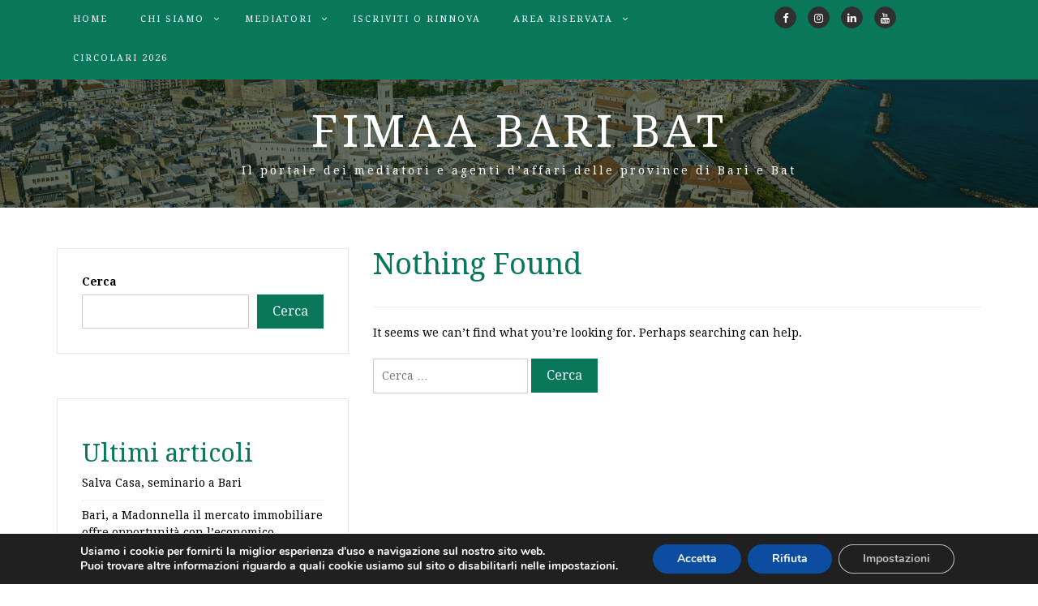

--- FILE ---
content_type: application/javascript; charset=UTF-8
request_url: https://www.googletagmanager.com/gtag/js?id=5209827864
body_size: 73926
content:

// Copyright 2012 Google Inc. All rights reserved.
 
(function(){

var data = {
"resource": {
  "version":"1",
  
  "macros":[],
  "tags":[],
  "predicates":[],
  "rules":[]
},
"runtime":[ 
]

,"blob":{"1":"1","10":"5209827864","14":"61g1","15":"0","16":"ChAIgI/CywYQ4LTk6OD7qYYaEhsAp/C+DryFQgv9l9KI9Ve3oSEiL68+IbN4uwUaAktC","17":"","19":"dataLayer","20":"","21":"www.googletagmanager.com","22":"eyIwIjoiVVMiLCIxIjoiVVMtT0giLCIyIjpmYWxzZSwiMyI6IiIsIjQiOiIiLCI1Ijp0cnVlLCI2IjpmYWxzZSwiNyI6ImFkX3N0b3JhZ2V8YW5hbHl0aWNzX3N0b3JhZ2V8YWRfdXNlcl9kYXRhfGFkX3BlcnNvbmFsaXphdGlvbiIsIjgiOiIifQ","23":"google.tagmanager.debugui2.queue","24":"tagassistant.google.com","27":0.005,"3":"www.googletagmanager.com","30":"US","31":"US-OH","32":true,"34":"","35":"","36":"https://adservice.google.com/pagead/regclk","37":"__TAGGY_INSTALLED","38":"cct.google","39":"googTaggyReferrer","40":"https://cct.google/taggy/agent.js","41":"google.tagmanager.ta.prodqueue","42":0.01,"43":"{\"keys\":[{\"hpkePublicKey\":{\"params\":{\"aead\":\"AES_128_GCM\",\"kdf\":\"HKDF_SHA256\",\"kem\":\"DHKEM_P256_HKDF_SHA256\"},\"publicKey\":\"BGrl+kQwE3mQkLRgFzqg3FHbYRGHswzN6Q+IDWHubL73cQ24cqTm6IqjiDjfBO9Ea2T22wXrSnXUSLlTYizhmEc=\",\"version\":0},\"id\":\"ba87820b-4718-4c6b-97f7-9956c6a59539\"},{\"hpkePublicKey\":{\"params\":{\"aead\":\"AES_128_GCM\",\"kdf\":\"HKDF_SHA256\",\"kem\":\"DHKEM_P256_HKDF_SHA256\"},\"publicKey\":\"BDKXnzLC3oZDYWy+8Ymk6jqHC+3Gg65U0fWlV4ouVw3lEpfk4F42nDJeLpPfXBQTcPkUzJRAheLfQQirfs7R88w=\",\"version\":0},\"id\":\"87cab4cd-9dde-45f5-bb43-615af54d56f5\"},{\"hpkePublicKey\":{\"params\":{\"aead\":\"AES_128_GCM\",\"kdf\":\"HKDF_SHA256\",\"kem\":\"DHKEM_P256_HKDF_SHA256\"},\"publicKey\":\"BHd29VrK4RUlx5OlkaWWyPyDBzHsrJ/69cgh0RFanMUxzk7F0GNjPTwyV7VFQEzX8sZjhp67OTkg96o/zqyb2dU=\",\"version\":0},\"id\":\"870d41f3-b51f-4cd0-9bf3-07d2701f89fc\"},{\"hpkePublicKey\":{\"params\":{\"aead\":\"AES_128_GCM\",\"kdf\":\"HKDF_SHA256\",\"kem\":\"DHKEM_P256_HKDF_SHA256\"},\"publicKey\":\"BIEXRUqj0haiEuEE7pwQy/gJY/UC03nCOKhTjhPEgKVULM7P4SD7SMew0A/h9epMUyD1Rk0O4F+a5K4ynrwsNkA=\",\"version\":0},\"id\":\"77d61693-9c0a-4ae6-b2dd-61aef265afbc\"},{\"hpkePublicKey\":{\"params\":{\"aead\":\"AES_128_GCM\",\"kdf\":\"HKDF_SHA256\",\"kem\":\"DHKEM_P256_HKDF_SHA256\"},\"publicKey\":\"BOOF7gU0MEcuuAuCdNhuOE7/Gu77PK5+ZC55jF6Wd5osV9/Fjxu45HHpxbdz9wLPS+phRp6t8Z87EyNeQNSL7Zs=\",\"version\":0},\"id\":\"2a85b66d-b144-4dc4-a9de-386cbfc5fcfb\"}]}","44":"103116026~103200004~104684208~104684211","45":true,"46":{"1":"1000","10":"61k0","11":"6150","14":"1000","16":"US-CO~US-CT~US-MT~US-NE~US-NH~US-TX~US-MN~US-NJ~US-MD~US-OR~US-DE","17":"US-CO~US-CT~US-MT~US-NE~US-NH~US-TX~US-MN~US-NJ~US-MD~US-OR~US-DE","2":"9","20":"5000","21":"5000","22":"4.0.0","23":"0.0.0","25":"1","26":"4000","27":"100","3":"5","4":"ad_storage|analytics_storage|ad_user_data|ad_personalization","44":"15000","48":"30000","5":"ad_storage|analytics_storage|ad_user_data","6":"1","7":"10"},"48":true,"5":"5209827864","55":["5209827864"],"56":[{"1":403,"3":0.5,"4":115938465,"5":115938466,"6":0,"7":2},{"1":404,"3":0.5,"4":115938468,"5":115938469,"6":0,"7":1},{"1":454,"3":0.1,"4":117171315,"5":117171316,"6":0,"7":1},{"1":448,"3":0.1,"4":117091818,"5":117091819,"6":0,"7":1},{"1":433,"3":0.1,"4":116682875,"5":116682876,"6":116682877,"7":2},{"1":430,"3":0.01,"4":116992597,"5":116992598,"6":0,"7":2},{"1":429,"2":true},{"1":437,"3":0.01,"4":117099528,"5":117099529,"6":0,"7":1},{"1":409,"3":0.1,"4":116744866,"5":116744867,"6":0,"7":2},{"1":438,"3":0.5,"4":117041587,"5":117041588,"6":0,"7":1},{"1":407,"3":0.1,"4":117025847,"5":117025848,"6":0,"7":1},{"1":417,"2":true},{"1":420,"2":true},{"1":451,"3":0.01,"4":117127390,"5":117127391,"6":117127392,"7":1},{"1":426,"2":true},{"1":406,"2":true},{"1":414,"2":true},{"1":415,"2":true},{"1":423,"3":0.01,"4":116491844,"5":116491845,"6":116491846,"7":2},{"1":412,"2":true},{"1":441,"2":true}],"59":["5209827864"]}








};




var ba,da=typeof Object.create=="function"?Object.create:function(a){var b=function(){};b.prototype=a;return new b},ea=typeof Object.defineProperties=="function"?Object.defineProperty:function(a,b,c){if(a==Array.prototype||a==Object.prototype)return a;a[b]=c.value;return a},ia=function(a){for(var b=["object"==typeof globalThis&&globalThis,a,"object"==typeof window&&window,"object"==typeof self&&self,"object"==typeof global&&global],c=0;c<b.length;++c){var d=b[c];if(d&&d.Math==Math)return d}throw Error("Cannot find global object");
},ja=ia(this),ka=typeof Symbol==="function"&&typeof Symbol("x")==="symbol",la={},ma={},na=function(a,b,c){if(!c||a!=null){var d=ma[b];if(d==null)return a[b];var e=a[d];return e!==void 0?e:a[b]}},oa=function(a,b,c){if(b)a:{var d=a.split("."),e=d.length===1,f=d[0],g;!e&&f in la?g=la:g=ja;for(var l=0;l<d.length-1;l++){var m=d[l];if(!(m in g))break a;g=g[m]}var n=d[d.length-1],p=ka&&c==="es6"?g[n]:null,q=b(p);if(q!=null)if(e)ea(la,n,{configurable:!0,writable:!0,value:q});else if(q!==p){if(ma[n]===void 0){var r=
Math.random()*1E9>>>0;ma[n]=ka?ja.Symbol(n):"$jscp$"+r+"$"+n}ea(g,ma[n],{configurable:!0,writable:!0,value:q})}}},pa;if(ka&&typeof Object.setPrototypeOf=="function")pa=Object.setPrototypeOf;else{var qa;a:{var ra={a:!0},sa={};try{sa.__proto__=ra;qa=sa.a;break a}catch(a){}qa=!1}pa=qa?function(a,b){a.__proto__=b;if(a.__proto__!==b)throw new TypeError(a+" is not extensible");return a}:null}
var ta=pa,ua=function(a,b){a.prototype=da(b.prototype);a.prototype.constructor=a;if(ta)ta(a,b);else for(var c in b)if(c!="prototype")if(Object.defineProperties){var d=Object.getOwnPropertyDescriptor(b,c);d&&Object.defineProperty(a,c,d)}else a[c]=b[c];a.Sn=b.prototype},va=function(a){var b=0;return function(){return b<a.length?{done:!1,value:a[b++]}:{done:!0}}},h=function(a){var b=typeof Symbol!="undefined"&&Symbol.iterator&&a[Symbol.iterator];if(b)return b.call(a);if(typeof a.length=="number")return{next:va(a)};
throw Error(String(a)+" is not an iterable or ArrayLike");},xa=function(a){for(var b,c=[];!(b=a.next()).done;)c.push(b.value);return c},ya=function(a){return a instanceof Array?a:xa(h(a))},za=ka&&typeof na(Object,"assign")=="function"?na(Object,"assign"):function(a,b){if(a==null)throw new TypeError("No nullish arg");a=Object(a);for(var c=1;c<arguments.length;c++){var d=arguments[c];if(d)for(var e in d)Object.prototype.hasOwnProperty.call(d,e)&&(a[e]=d[e])}return a};
oa("Object.assign",function(a){return a||za},"es6");var Aa=function(){for(var a=Number(this),b=[],c=a;c<arguments.length;c++)b[c-a]=arguments[c];return b};/*

 Copyright The Closure Library Authors.
 SPDX-License-Identifier: Apache-2.0
*/
var Ca=this||self,Da=function(a,b){function c(){}c.prototype=b.prototype;a.Sn=b.prototype;a.prototype=new c;a.prototype.constructor=a;a.Bq=function(d,e,f){for(var g=Array(arguments.length-2),l=2;l<arguments.length;l++)g[l-2]=arguments[l];return b.prototype[e].apply(d,g)}};var Ea=[];function Fa(a){return Ea[a]===void 0?!1:Ea[a]};function Ga(){for(var a=Ja,b={},c=0;c<a.length;++c)b[a[c]]=c;return b}function Ka(){var a="ABCDEFGHIJKLMNOPQRSTUVWXYZ";a+=a.toLowerCase()+"0123456789-_";return a+"."}var Ja,La;function Ma(a){Ja=Ja||Ka();La=La||Ga();for(var b=[],c=0;c<a.length;c+=3){var d=c+1<a.length,e=c+2<a.length,f=a.charCodeAt(c),g=d?a.charCodeAt(c+1):0,l=e?a.charCodeAt(c+2):0,m=f>>2,n=(f&3)<<4|g>>4,p=(g&15)<<2|l>>6,q=l&63;e||(q=64,d||(p=64));b.push(Ja[m],Ja[n],Ja[p],Ja[q])}return b.join("")}
function Na(a){function b(m){for(;d<a.length;){var n=a.charAt(d++),p=La[n];if(p!=null)return p;if(!/^[\s\xa0]*$/.test(n))throw Error("Unknown base64 encoding at char: "+n);}return m}Ja=Ja||Ka();La=La||Ga();for(var c="",d=0;;){var e=b(-1),f=b(0),g=b(64),l=b(64);if(l===64&&e===-1)return c;c+=String.fromCharCode(e<<2|f>>4);g!==64&&(c+=String.fromCharCode(f<<4&240|g>>2),l!==64&&(c+=String.fromCharCode(g<<6&192|l)))}};var Oa={};function Pa(a,b){var c=Oa[a];c||(c=Oa[a]=[]);c[b]=!0}function Qa(a){for(var b=[],c=0,d=0;d<a.length;d++)d%8===0&&d>0&&(b.push(String.fromCharCode(c)),c=0),a[d]&&(c|=1<<d%8);c>0&&b.push(String.fromCharCode(c));return Ma(b.join("")).replace(/\.+$/,"")};function Ra(){}function Sa(a){return typeof a==="function"}function Ta(a){return typeof a==="string"}function Ua(a){return typeof a==="number"&&!isNaN(a)}function Wa(a){return Array.isArray(a)?a:[a]}function Xa(a,b){if(a&&Array.isArray(a))for(var c=0;c<a.length;c++)if(a[c]&&b(a[c]))return a[c]}function Ya(a,b){if(!Ua(a)||!Ua(b)||a>b)a=0,b=2147483647;return Math.floor(Math.random()*(b-a+1)+a)}
function Za(a,b){for(var c=new $a,d=0;d<a.length;d++)c.set(a[d],!0);for(var e=0;e<b.length;e++)if(c.get(b[e]))return!0;return!1}function ab(a,b){for(var c in a)Object.prototype.hasOwnProperty.call(a,c)&&b(c,a[c])}function bb(a){return!!a&&(Object.prototype.toString.call(a)==="[object Arguments]"||Object.prototype.hasOwnProperty.call(a,"callee"))}function cb(a){return Math.round(Number(a))||0}function db(a){return"false"===String(a).toLowerCase()?!1:!!a}
function eb(a){var b=[];if(Array.isArray(a))for(var c=0;c<a.length;c++)b.push(String(a[c]));return b}function fb(a){return a?a.replace(/^\s+|\s+$/g,""):""}function gb(){return new Date(Date.now())}function hb(){return gb().getTime()}var $a=function(){this.prefix="gtm.";this.values={}};$a.prototype.set=function(a,b){this.values[this.prefix+a]=b};$a.prototype.get=function(a){return this.values[this.prefix+a]};$a.prototype.contains=function(a){return this.get(a)!==void 0};
function ib(a,b){return a&&a.hasOwnProperty("currencyCode")?a.currencyCode:b}function jb(a){var b=a;return function(){if(b){var c=b;b=void 0;try{c()}catch(d){}}}}function kb(a,b){for(var c in b)b.hasOwnProperty(c)&&(a[c]=b[c])}function lb(a,b){for(var c=[],d=0;d<a.length;d++)c.push(a[d]),c.push.apply(c,b[a[d]]||[]);return c}function mb(a,b){return a.length>=b.length&&a.substring(0,b.length)===b}function nb(a,b){return a.length>=b.length&&a.substring(a.length-b.length,a.length)===b}
function ob(a,b){for(var c={},d=c,e=a.split("."),f=0;f<e.length-1;f++)d=d[e[f]]={};d[e[e.length-1]]=b;return c}var pb=/^\w{1,9}$/;function qb(a,b){a=a||{};b=b||",";var c=[];ab(a,function(d,e){pb.test(d)&&e&&c.push(d)});return c.join(b)}
function rb(a){for(var b=[],c=0;c<a.length;c++){var d=a.charCodeAt(c);d<128?b.push(d):d<2048?b.push(192|d>>6,128|d&63):d<55296||d>=57344?b.push(224|d>>12,128|d>>6&63,128|d&63):(d=65536+((d&1023)<<10|a.charCodeAt(++c)&1023),b.push(240|d>>18,128|d>>12&63,128|d>>6&63,128|d&63))}return new Uint8Array(b)}function sb(a,b){function c(){e&&++d===b&&(e(),e=null,c.done=!0)}var d=0,e=a;c.done=!1;return c}
function tb(a,b){function c(m){var n=m.split("=")[0];return a.indexOf(n)<0?m:n+"=0"}function d(m){return m.split("&").map(c).filter(function(n){return n!==void 0}).join("&")}var e=b.href.split(/[?#]/)[0],f=b.search,g=b.hash;f[0]==="?"&&(f=f.substring(1));g[0]==="#"&&(g=g.substring(1));f=d(f);g=d(g);f!==""&&(f="?"+f);g!==""&&(g="#"+g);var l=""+e+f+g;l[l.length-1]==="/"&&(l=l.substring(0,l.length-1));return l}
function vb(a){for(var b=0;b<3;++b)try{var c=decodeURIComponent(a).replace(/\+/g," ");if(c===a)break;a=c}catch(d){return""}return a};/*

 Copyright Google LLC
 SPDX-License-Identifier: Apache-2.0
*/
var wb=globalThis.trustedTypes,xb;function yb(){var a=null;if(!wb)return a;try{var b=function(c){return c};a=wb.createPolicy("goog#html",{createHTML:b,createScript:b,createScriptURL:b})}catch(c){}return a}function zb(){xb===void 0&&(xb=yb());return xb};var Ab=function(a){this.D=a};Ab.prototype.toString=function(){return this.D+""};var Bb=/^\s*(?!javascript:)(?:[\w+.-]+:|[^:/?#]*(?:[/?#]|$))/i;function Db(a,b){throw Error(b===void 0?"unexpected value "+a+"!":b);};var Eb=function(a){this.D=a};Eb.prototype.toString=function(){return this.D+""};var Fb=Array.prototype.indexOf?function(a,b){return Array.prototype.indexOf.call(a,b,void 0)}:function(a,b){if(typeof a==="string")return typeof b!=="string"||b.length!=1?-1:a.indexOf(b,0);for(var c=0;c<a.length;c++)if(c in a&&a[c]===b)return c;return-1};function Gb(a){return a===null?"null":a===void 0?"undefined":a};var k=window,y=document,Hb=navigator;function Ib(){var a;try{a=Hb.serviceWorker}catch(b){return}return a}var Jb=y.currentScript,Kb=Jb&&Jb.src;function Lb(a,b){var c=k[a];k[a]=c===void 0?b:c;return k[a]}function Mb(a){return(Hb.userAgent||"").indexOf(a)!==-1}function Nb(){return Mb("Firefox")||Mb("FxiOS")}function Ob(){return Mb("Edg/")||Mb("EdgA/")||Mb("EdgiOS/")}var Pb={async:1,nonce:1,onerror:1,onload:1,src:1,type:1},Qb={height:1,onload:1,src:1,style:1,width:1};
function Rb(a,b,c){b&&ab(b,function(d,e){d=d.toLowerCase();c.hasOwnProperty(d)||a.setAttribute(d,e)})}
function Sb(a,b,c,d,e){var f=y.createElement("script");Rb(f,d,Pb);f.type="text/javascript";f.async=d&&d.async===!1?!1:!0;var g,l=Gb(a),m=zb(),n=m?m.createScriptURL(l):l;g=new Ab(n);var p;if(g instanceof Ab)p=g.D;else throw Error("");f.src=p;var q,r=f.ownerDocument;r=r===void 0?document:r;var t,v,u=(v=(t=r).querySelector)==null?void 0:v.call(t,"script[nonce]");(q=u==null?"":u.nonce||u.getAttribute("nonce")||"")&&f.setAttribute("nonce",q);b&&(f.onload=b);c&&(f.onerror=c);if(e)e.appendChild(f);else{var w=
y.getElementsByTagName("script")[0]||y.body||y.head;w.parentNode.insertBefore(f,w)}return f}function Tb(){if(Kb){var a=Kb.toLowerCase();if(a.indexOf("https://")===0)return 2;if(a.indexOf("http://")===0)return 3}return 1}
function Ub(a,b,c,d,e){var f;f=f===void 0?!0:f;var g=e,l=!1;g||(g=y.createElement("iframe"),l=!0);Rb(g,c,Qb);d&&ab(d,function(n,p){g.dataset[n]=p});f&&(g.height="0",g.width="0",g.style.display="none",g.style.visibility="hidden");a!==void 0&&(g.src=a);if(l){var m=y.body&&y.body.lastChild||y.body||y.head;m.parentNode.insertBefore(g,m)}b&&(g.onload=b);return g}function Vb(a,b,c,d){return Wb(a,b,c,d)}function Xb(a,b,c,d){a.addEventListener&&a.addEventListener(b,c,!!d)}
function Yb(a){k.setTimeout(a,0)}function Zb(a,b){return a&&b&&a.attributes&&a.attributes[b]?a.attributes[b].value:null}function $b(a){var b=a.innerText||a.textContent||"";b&&b!==" "&&(b=b.replace(/^[\s\xa0]+/g,""),b=b.replace(/[\s\xa0]+$/g,""));b&&(b=b.replace(/(\xa0+|\s{2,}|\n|\r\t)/g," "));return b}function ac(a,b,c){var d;try{d=Hb.sendBeacon&&Hb.sendBeacon(a)}catch(e){Pa("TAGGING",15)}d?b==null||b():Wb(a,b,c)}
function bc(a,b){try{if(Hb.sendBeacon!==void 0)return Hb.sendBeacon(a,b)}catch(c){Pa("TAGGING",15)}return!1}var cc=Object.freeze({cache:"no-store",credentials:"include",keepalive:!0,method:"POST",mode:"no-cors",redirect:"follow"});
function dc(a,b,c,d,e){if(ec()){var f=na(Object,"assign").call(Object,{},cc);b&&(f.body=b);c&&(c.attributionReporting&&(f.attributionReporting=c.attributionReporting),c.browsingTopics!==void 0&&(f.browsingTopics=c.browsingTopics),c.credentials&&(f.credentials=c.credentials),c.keepalive!==void 0&&(f.keepalive=c.keepalive),c.method&&(f.method=c.method),c.mode&&(f.mode=c.mode));try{var g=k.fetch(a,f);if(g)return g.then(function(m){m&&(m.ok||m.status===0)?d==null||d():e==null||e()}).catch(function(){e==
null||e()}),!0}catch(m){}}if((c==null?0:c.Ud)||(c==null?0:c.credentials)&&c.credentials!=="include")return e==null||e(),!1;if(b){var l=bc(a,b);l?d==null||d():e==null||e();return l}fc(a,d,e);return!0}function ec(){return typeof k.fetch==="function"}function hc(){var a=k.performance;if(a&&Sa(a.now))return a.now()}
function ic(){var a,b=k.performance;if(b&&b.getEntriesByType)try{var c=b.getEntriesByType("navigation");c&&c.length>0&&(a=c[0].type)}catch(d){return"e"}if(!a)return"u";switch(a){case "navigate":return"n";case "back_forward":return"h";case "reload":return"r";case "prerender":return"p";default:return"x"}}function jc(){return k.performance||void 0}function kc(){var a=k.webPixelsManager;return a?a.createShopifyExtend!==void 0:!1}
var Wb=function(a,b,c,d){var e=new Image(1,1);Rb(e,d,{});e.onload=function(){e.onload=null;b&&b()};e.onerror=function(){e.onerror=null;c&&c()};e.src=a;return e},fc=ac;/*
 jQuery (c) 2005, 2012 jQuery Foundation, Inc. jquery.org/license.
*/
var lc=/\[object (Boolean|Number|String|Function|Array|Date|RegExp)\]/,mc=function(a){if(a==null)return String(a);var b=lc.exec(Object.prototype.toString.call(Object(a)));return b?b[1].toLowerCase():"object"},nc=function(a,b){return Object.prototype.hasOwnProperty.call(Object(a),b)},oc=function(a){if(!a||mc(a)!="object"||a.nodeType||a==a.window)return!1;try{if(a.constructor&&!nc(a,"constructor")&&!nc(a.constructor.prototype,"isPrototypeOf"))return!1}catch(c){return!1}for(var b in a);return b===void 0||
nc(a,b)},pc=function(a,b){var c=b||(mc(a)=="array"?[]:{}),d;for(d in a)if(nc(a,d)){var e=a[d];mc(e)=="array"?(mc(c[d])!="array"&&(c[d]=[]),c[d]=pc(e,c[d])):oc(e)?(oc(c[d])||(c[d]={}),c[d]=pc(e,c[d])):c[d]=e}return c};var qc=function(a){this.message=a};function rc(a){a.Iq=!0;return a};function sc(a){var b="0123456789abcdefghijklmnopqrstuvwxyzABCDEFGHIJKLMNOPQRSTUVWXYZ-_"[a];return b===void 0?new qc("Value "+a+" can not be encoded in web-safe base64 dictionary."):b};function tc(a){switch(a){case 1:return"1";case 2:case 4:return"0";default:return"-"}};var uc=/^[1-9a-zA-Z_-][1-9a-c][1-9a-v]\d$/;function vc(a,b){for(var c="",d=!0;a>7;){var e=a&31;a>>=5;d?d=!1:e|=32;c=""+sc(e)+c}a<<=2;d||(a|=32);return c=""+sc(a|b)+c}
function wc(a,b){var c;var d=a.hf,e=a.Dg;d===void 0?c="":(e||(e=0),c=""+vc(1,1)+sc(d<<2|e));var f=a.Rm,g="4"+c+(f?""+vc(2,1)+sc(f):""),l,m=a.Ij;l=m&&uc.test(m)?""+vc(3,2)+m:"";var n,p=a.Ej;n=p?""+vc(4,1)+sc(p):"";var q;var r=a.ctid;if(r&&b){var t=vc(5,3),v=r.split("-"),u=v[0].toUpperCase();if(u!=="GTM"&&u!=="OPT")q="";else{var w=v[1];q=""+t+sc(1+w.length)+(a.Cn||0)+w}}else q="";var x=a.Qn,z=a.canonicalId,C=a.Ra,B=a.Pq,H=g+l+n+q+(x?""+vc(6,1)+sc(x):"")+(z?""+vc(7,3)+sc(z.length)+z:"")+(C?""+vc(8,3)+
sc(C.length)+C:"")+(B?""+vc(9,3)+sc(B.length)+B:""),K;var G=a.Tm;G=G===void 0?{}:G;for(var U=[],S=h(Object.keys(G)),M=S.next();!M.done;M=S.next()){var T=M.value;U[Number(T)]=G[T]}if(U.length){var ha=vc(10,3),aa;if(U.length===0)aa=sc(0);else{for(var O=[],L=0,X=!1,fa=0;fa<U.length;fa++){X=!0;var ca=fa%6;U[fa]&&(L|=1<<ca);ca===5&&(O.push(sc(L)),L=0,X=!1)}X&&O.push(sc(L));aa=O.join("")}var wa=aa;K=""+ha+sc(wa.length)+wa}else K="";var Ba=a.In,Va=a.Nn,Ha=a.Rn;return H+K+(Ba?""+vc(11,3)+sc(Ba.length)+Ba:
"")+(Va?""+vc(13,3)+sc(Va.length)+Va:"")+(Ha?""+vc(14,1)+sc(Ha):"")};function xc(a,b){for(var c=Na(b),d=new Uint8Array(c.length),e=0;e<c.length;e++)d[e]=c.charCodeAt(e);if(d.length!==32)throw Error("Key is not 32 bytes.");return yc(a,d)}function yc(a,b){if(a==="")return"";var c=rb(a),d=b.slice(-2),e=[].concat(ya(d),ya(c)).map(function(g,l){return g^b[l%b.length]}),f=new Uint8Array([].concat(ya(e),ya(d)));return Ma(String.fromCharCode.apply(String,ya(f))).replace(/\.+$/,"")};var zc=function(){function a(b){return{toString:function(){return b}}}return{Xj:a("consent"),hh:a("convert_case_to"),ih:a("convert_false_to"),jh:a("convert_null_to"),kh:a("convert_true_to"),mh:a("convert_undefined_to"),po:a("debug_mode_metadata"),Ca:a("function"),Ne:a("instance_name"),hm:a("live_only"),jm:a("malware_disabled"),METADATA:a("metadata"),qm:a("original_activity_id"),kq:a("original_vendor_template_id"),jq:a("once_on_load"),om:a("once_per_event"),Ji:a("once_per_load"),mq:a("priority_override"),
qq:a("respected_consent_types"),Ri:a("setup_tags"),Ve:a("tag_id"),Zi:a("teardown_tags")}}();var Xc;var Yc=[],Zc=[],$c=[],ad=[],bd=[],cd,dd,ed;function fd(a){ed=ed||a}
function gd(){for(var a=data.resource||{},b=a.macros||[],c=0;c<b.length;c++)Yc.push(b[c]);for(var d=a.tags||[],e=0;e<d.length;e++)ad.push(d[e]);for(var f=a.predicates||[],g=0;g<f.length;g++)$c.push(f[g]);for(var l=a.rules||[],m=0;m<l.length;m++){for(var n=l[m],p={},q=0;q<n.length;q++){var r=n[q][0];p[r]=Array.prototype.slice.call(n[q],1);r!=="if"&&r!=="unless"||hd(p[r])}Zc.push(p)}}
function hd(a){}var id;function jd(a,b,c){try{return dd(kd(a,b,c))}catch(d){JSON.stringify(a)}return 2}
var kd=function(a,b,c){c=c||[];var d={},e;for(e in a)a.hasOwnProperty(e)&&(d[e]=ld(a[e],b,c));return d},ld=function(a,b,c){if(Array.isArray(a)){var d;switch(a[0]){case "function_id":return a[1];case "list":d=[];for(var e=1;e<a.length;e++)d.push(ld(a[e],b,c));return d;case "macro":var f=a[1];if(c[f])return;var g=Yc[f];if(!g||b.isBlocked(g))return;c[f]=!0;var l=String(g[zc.Ne]);try{var m=kd(g,b,c);m.vtp_gtmEventId=b.id;b.priorityId&&(m.vtp_gtmPriorityId=b.priorityId);d=md(m,{event:b,index:f,type:2,
name:l});id&&(d=id.Um(d,m))}catch(z){b.logMacroError&&b.logMacroError(z,Number(f),l),d=!1}c[f]=!1;return d;case "map":d={};for(var n=1;n<a.length;n+=2)d[ld(a[n],b,c)]=ld(a[n+1],b,c);return d;case "template":d=[];for(var p=!1,q=1;q<a.length;q++){var r=ld(a[q],b,c);ed&&(p=p||ed.zn(r));d.push(r)}return ed&&p?ed.Xm(d):d.join("");case "escape":d=ld(a[1],b,c);if(ed&&Array.isArray(a[1])&&a[1][0]==="macro"&&ed.An(a))return ed.Mn(d);d=String(d);for(var t=2;t<a.length;t++)Gc[a[t]]&&(d=Gc[a[t]](d));return d;
case "tag":var v=a[1];if(!ad[v])throw Error("Unable to resolve tag reference "+v+".");return{mj:a[2],index:v};case "zb":var u={arg0:a[2],arg1:a[3],ignore_case:a[5]};u[zc.Ca]=a[1];var w=jd(u,b,c),x=!!a[4];return x||w!==2?x!==(w===1):null;default:throw Error("Attempting to expand unknown Value type: "+a[0]+".");}}return a},md=function(a,b){var c=a[zc.Ca],d=b&&b.event;if(!c)throw Error("Error: No function name given for function call.");var e=cd[c],f={},g;for(g in a)a.hasOwnProperty(g)&&mb(g,"vtp_")&&
(f[e!==void 0?g:g.substring(4)]=a[g]);e&&d&&d.cachedModelValues&&(f.vtp_gtmCachedValues=d.cachedModelValues);if(b){if(b.name==null){var l;a:{var m=b.type,n=b.index;if(n==null)l="";else{var p;switch(m){case 2:p=Yc[n];break;case 1:p=ad[n];break;default:l="";break a}var q=p&&p[zc.Ne];l=q?String(q):""}}b.name=l}e&&(f.vtp_gtmEntityIndex=b.index,f.vtp_gtmEntityName=b.name)}return e!==void 0?e(f):Xc(c,b)};function nd(a){var b;b=b===void 0?!1:b;var c,d;return((c=data)==null?0:(d=c.blob)==null?0:d.hasOwnProperty(a))?!!data.blob[a]:b}function A(a){var b;b=b===void 0?"":b;var c,d;return((c=data)==null?0:(d=c.blob)==null?0:d.hasOwnProperty(a))?String(data.blob[a]):b}function od(a){var b,c;return((b=data)==null?0:(c=b.blob)==null?0:c.hasOwnProperty(a))?Number(data.blob[a]):0}function pd(a){var b;b=b===void 0?[]:b;var c,d,e=(c=data)==null?void 0:(d=c.blob)==null?void 0:d[a];return Array.isArray(e)?e:b}
function qd(a){var b;b=b===void 0?"":b;var c=rd(46);return c&&(c==null?0:c.hasOwnProperty(a))?String(c[a]):b}function sd(a,b){var c=rd(46);return c&&(c==null?0:c.hasOwnProperty(a))?Number(c[a]):b}function rd(a){var b,c;return(b=data)==null?void 0:(c=b.blob)==null?void 0:c[a]};var td=function(a,b,c){var d;d=Error.call(this,c);this.message=d.message;"stack"in d&&(this.stack=d.stack);this.permissionId=a;this.parameters=b;this.name="PermissionError"};ua(td,Error);td.prototype.getMessage=function(){return this.message};function ud(a){function b(r){for(var t=0;t<r.length;t++)d[r[t]]=!0}for(var c=[],d=[],e=vd(a),f=0;f<Zc.length;f++){var g=Zc[f],l=wd(g,e);if(l){for(var m=g.add||[],n=0;n<m.length;n++)c[m[n]]=!0;b(g.block||[])}else l===null&&b(g.block||[]);}for(var p=[],q=0;q<ad.length;q++)c[q]&&!d[q]&&(p[q]=!0);return p}
function wd(a,b){for(var c=a["if"]||[],d=0;d<c.length;d++){var e=b(c[d]);if(e===0)return!1;if(e===2)return null}for(var f=a.unless||[],g=0;g<f.length;g++){var l=b(f[g]);if(l===2)return null;if(l===1)return!1}return!0}function vd(a){var b=[];return function(c){b[c]===void 0&&(b[c]=jd($c[c],a));return b[c]}};function xd(a,b){b[zc.hh]&&typeof a==="string"&&(a=b[zc.hh]===1?a.toLowerCase():a.toUpperCase());b.hasOwnProperty(zc.jh)&&a===null&&(a=b[zc.jh]);b.hasOwnProperty(zc.mh)&&a===void 0&&(a=b[zc.mh]);b.hasOwnProperty(zc.kh)&&a===!0&&(a=b[zc.kh]);b.hasOwnProperty(zc.ih)&&a===!1&&(a=b[zc.ih]);return a};function yd(a,b,c,d){if(a)for(var e=0;e<a.length;e++){var f=void 0,g="A policy function denied the permission request";try{f=a[e](b,c,d),g+="."}catch(l){g=typeof l==="string"?g+(": "+l):l instanceof Error?g+(": "+l.message):g+"."}if(!f)throw new td(c,d,g);}}function zd(a,b){var c=(void 0).Gq();return function(d){var e=Aa.apply(1,arguments);if(d){var f=c.D(d),g=c.D("all");if(f||g){var l=b.apply(void 0,[d].concat(ya(e)));yd(f,a,d,l);yd(g,a,d,l)}}}};A(5);A(20);A(1);nd(29);nd(28);var D={N:{dk:1,hk:2,Fm:3,vm:4,rh:5,sh:6,Ul:7,jk:8,Tl:9,bk:10,Zj:11,Cm:12,Am:13,Uj:14,Oj:15,Qj:16,km:17,ik:18,im:19,fk:20,lm:21,Vj:22,Pj:23,Rj:24,ek:25,Tj:26,Bm:27,Pl:28,am:29,Zl:30,Yl:31,Sl:32,Ql:33,Rl:34,Ll:35,Kl:36,Nl:37,Ol:38,Ml:39}};D.N[D.N.dk]="CREATE_EVENT_SOURCE";D.N[D.N.hk]="EDIT_EVENT";D.N[D.N.Fm]="TRAFFIC_TYPE";D.N[D.N.vm]="REFERRAL_EXCLUSION";D.N[D.N.rh]="ECOMMERCE_FROM_GTM_TAG";D.N[D.N.sh]="ECOMMERCE_FROM_GTM_UA_SCHEMA";D.N[D.N.Ul]="GA_SEND";D.N[D.N.jk]="EM_FORM";D.N[D.N.Tl]="GA_GAM_LINK";
D.N[D.N.bk]="CREATE_EVENT_AUTO_PAGE_PATH";D.N[D.N.Zj]="CREATED_EVENT";D.N[D.N.Cm]="SIDELOADED";D.N[D.N.Am]="SGTM_LEGACY_CONFIGURATION";D.N[D.N.Uj]="CCD_EM_EVENT";D.N[D.N.Oj]="AUTO_REDACT_EMAIL";D.N[D.N.Qj]="AUTO_REDACT_QUERY_PARAM";D.N[D.N.km]="MULTIPLE_PAGEVIEW_FROM_CONFIG";D.N[D.N.ik]="EM_EVENT_SENT_BEFORE_CONFIG";D.N[D.N.im]="LOADED_VIA_CST_OR_SIDELOADING";D.N[D.N.fk]="DECODED_PARAM_MATCH";D.N[D.N.lm]="NON_DECODED_PARAM_MATCH";D.N[D.N.Vj]="CCD_EVENT_SGTM";D.N[D.N.Pj]="AUTO_REDACT_EMAIL_SGTM";
D.N[D.N.Rj]="AUTO_REDACT_QUERY_PARAM_SGTM";D.N[D.N.ek]="DAILY_LIMIT_REACHED";D.N[D.N.Tj]="BURST_LIMIT_REACHED";D.N[D.N.Bm]="SHARED_USER_ID_SET_AFTER_REQUEST";D.N[D.N.Pl]="GA4_MULTIPLE_SESSION_COOKIES";D.N[D.N.am]="INVALID_GA4_SESSION_COUNT";D.N[D.N.Zl]="INVALID_GA4_LAST_EVENT_TIMESTAMP";D.N[D.N.Yl]="INVALID_GA4_JOIN_TIMER";D.N[D.N.Sl]="GA4_STALE_SESSION_COOKIE_SELECTED";D.N[D.N.Ql]="GA4_SESSION_COOKIE_GS1_READ";D.N[D.N.Rl]="GA4_SESSION_COOKIE_GS2_READ";D.N[D.N.Ll]="GA4_DL_PARAM_RECOVERY_AVAILABLE";
D.N[D.N.Kl]="GA4_DL_PARAM_RECOVERY_APPLIED";D.N[D.N.Nl]="GA4_GOOGLE_SIGNALS_ALLOWED";D.N[D.N.Ol]="GA4_GOOGLE_SIGNALS_ENABLED";D.N[D.N.Ml]="GA4_FALLBACK_REQUEST";var Ed={},Fd=(Ed.uaa=!0,Ed.uab=!0,Ed.uafvl=!0,Ed.uamb=!0,Ed.uam=!0,Ed.uap=!0,Ed.uapv=!0,Ed.uaw=!0,Ed);var Kd=["matches","webkitMatchesSelector","mozMatchesSelector","msMatchesSelector","oMatchesSelector"],Ld=new $a;function Sd(a){var b=1,c,d,e;if(a)for(b=0,d=a.length-1;d>=0;d--)e=a.charCodeAt(d),b=(b<<6&268435455)+e+(e<<14),c=b&266338304,b=c!==0?b^c>>21:b;return b};var E={m:{na:"ad_personalization",W:"ad_storage",X:"ad_user_data",Ja:"analytics_storage",bd:"region",ia:"consent_updated",qf:"wait_for_update",kk:"app_remove",lk:"app_store_refund",mk:"app_store_subscription_cancel",nk:"app_store_subscription_convert",pk:"app_store_subscription_renew",qk:"consent_update",rk:"conversion",th:"add_payment_info",uh:"add_shipping_info",vc:"add_to_cart",wc:"remove_from_cart",wh:"view_cart",Lb:"begin_checkout",wo:"generate_lead",xc:"select_item",lb:"view_item_list",yb:"select_promotion",
mb:"view_promotion",nb:"purchase",yc:"refund",Mb:"view_item",xh:"add_to_wishlist",sk:"exception",tk:"first_open",uk:"first_visit",ra:"gtag.config",zc:"gtag.get",vk:"in_app_purchase",dd:"page_view",wk:"screen_view",xk:"session_start",yk:"source_update",zk:"timing_complete",Ak:"track_social",yh:"user_engagement",Bk:"user_id_update",ed:"gclid_link_decoration_source",fd:"gclid_storage_source",Nb:"gclgb",zb:"gclid",zh:"gclid_len",Ah:"gclgs",Bh:"gcllp",Ch:"gclst",wa:"ads_data_redaction",gd:"gad_source",
hd:"gad_source_src",Ob:"gclid_url",Dh:"gclsrc",jd:"gbraid",Ac:"wbraid",Wa:"allow_ad_personalization_signals",ie:"allow_custom_scripts",Eh:"allow_direct_google_requests",je:"allow_display_features",wf:"allow_enhanced_conversions",kd:"allow_google_signals",Fh:"allow_interest_groups",Ck:"app_id",Dk:"app_installer_id",Ek:"app_name",Fk:"app_version",Bc:"auid",xo:"auto_detection_enabled",Gh:"auto_event",Hh:"aw_remarketing",ke:"aw_remarketing_only",ld:"discount",md:"aw_feed_country",nd:"aw_feed_language",
xa:"items",od:"aw_merchant_id",xf:"aw_basket_type",Gk:"campaign_content",Hk:"campaign_id",Ik:"campaign_medium",Jk:"campaign_name",yo:"campaign",Kk:"campaign_source",Lk:"campaign_term",me:"client_id",Ih:"rnd",zo:"consent_update_type",Mk:"content_group",Nk:"content_type",Xa:"conversion_cookie_prefix",yf:"conversion_id",ob:"conversion_linker",ne:"conversion_linker_disabled",zf:"conversion_api",Jh:"cookie_deprecation",pb:"cookie_domain",Ya:"cookie_expires",Ab:"cookie_flags",Dc:"cookie_name",Bb:"cookie_path",
Ka:"cookie_prefix",Ec:"cookie_update",pd:"country",qb:"currency",oe:"customer_buyer_stage",Fc:"customer_lifetime_value",pe:"customer_loyalty",qe:"customer_ltv_bucket",qd:"custom_map",Ok:"gcldc",Pb:"dclid",Pk:"debug_mode",Za:"developer_id",Qk:"disable_merchant_reported_purchases",Af:"dc_custom_params",Rk:"dc_natural_search",Sk:"dynamic_event_settings",Kh:"affiliation",se:"checkout_option",Bf:"checkout_step",Lh:"coupon",rd:"item_list_name",Cf:"list_name",Tk:"promotions",Qb:"shipping",Mh:"tax",Uk:"engagement_time_msec",
Ao:"enhanced_client_id",Vk:"enhanced_conversions",Bo:"enhanced_conversions_automatic_settings",Gc:"estimated_delivery_date",sd:"event_callback",Wk:"event_category",te:"event_developer_id_string",Xk:"event_label",Cb:"event",Yk:"event_settings",ue:"event_timeout",Zk:"description",al:"fatal",bl:"experiments",Nh:"firebase_id",we:"first_party_collection",xe:"_x_20",rb:"_x_19",Co:"flight_error_code",Do:"flight_error_message",Eo:"fl_activity_category",Fo:"fl_activity_group",Go:"fl_advertiser_id",Ho:"fl_ar_dedupe",
Df:"match_id",Io:"fl_random_number",Jo:"tran",Ko:"u",Oh:"gac_gclid",ye:"gac_wbraid",Ph:"gac_wbraid_multiple_conversions",fl:"ga_restrict_domain",Lo:"ga_temp_client_id",Mo:"ga_temp_ecid",ze:"gdpr_applies",No:"geo_granularity",Ae:"value_callback",Be:"value_key",Ta:"google_analysis_params",De:"_google_ng",il:"google_signals",jl:"google_tld",Qh:"gpp_sid",Rh:"gpp_string",Ee:"groups",Sh:"gsa_experiment_id",Ef:"gtag_event_feature_usage",Th:"gtm_up",ud:"iframe_state",kl:"ignore_referrer",ml:"internal_traffic_results",
Oo:"_is_fpm",vd:"is_legacy_converted",Fe:"is_legacy_loaded",Uh:"is_passthrough",Ge:"_lps",Db:"language",He:"legacy_developer_id_string",ab:"linker",Ff:"accept_incoming",Rb:"decorate_forms",La:"domains",Hc:"url_position",Sb:"merchant_feed_label",Tb:"merchant_feed_language",Ub:"merchant_id",Vh:"method",nl:"name",Wh:"navigation_type",Ic:"new_customer",Xh:"non_interaction",ol:"optimize_id",Yh:"page_hostname",Gf:"page_path",Ma:"page_referrer",sb:"page_title",Po:"passengers",Zh:"phone_conversion_callback",
pl:"phone_conversion_country_code",ai:"phone_conversion_css_class",ql:"phone_conversion_ids",bi:"phone_conversion_number",di:"phone_conversion_options",Qo:"_platinum_request_status",Ro:"_protected_audience_enabled",Ie:"quantity",So:"redact_device_info",rl:"referral_exclusion_definition",To:"_request_start_time",Eb:"restricted_data_processing",Uo:"retoken",sl:"sample_rate",Hf:"screen_name",wd:"screen_resolution",ei:"_script_source",tl:"search_term",Jc:"send_page_view",Vb:"send_to",Kc:"server_container_url",
vl:"session_attributes_encoded",fi:"session_duration",Vo:"session_engaged",gi:"session_engaged_time",Fb:"session_id",Wo:"session_number",xd:"_shared_user_id",Wb:"delivery_postal_code",Xo:"_tag_firing_delay",Yo:"_tag_firing_time",Zo:"temporary_client_id",wl:"testonly",xl:"_timezone",If:"topmost_url",Jf:"tracking_id",ap:"traffic_type",ya:"transaction_id",hi:"transaction_id_source",Xb:"transport_url",bp:"trip_type",Yb:"update",Lc:"url_passthrough",ii:"uptgs",Kf:"_user_agent_architecture",Lf:"_user_agent_bitness",
Mf:"_user_agent_full_version_list",Nf:"_user_agent_mobile",Of:"_user_agent_model",Pf:"_user_agent_platform",Qf:"_user_agent_platform_version",Rf:"_user_agent_wow64",Gb:"user_data",ji:"user_data_auto_latency",ki:"user_data_auto_meta",li:"user_data_auto_multi",mi:"user_data_auto_selectors",ni:"user_data_auto_status",yd:"user_data_mode",oi:"user_data_settings",Na:"user_id",Ke:"user_properties",cp:"_user_region",Le:"us_privacy_string",sa:"value",ri:"wbraid_multiple_conversions",ac:"_fpm_parameters",Vf:"_host_name",
Ci:"_in_page_command",bm:"_ip_override",Wp:"_is_passthrough_cid",Pe:"_measurement_type",Nc:"non_personalized_ads",xm:"_sst_parameters",zm:"sgtm_geo_user_country",Cc:"conversion_label",Ba:"page_location",ve:"_extracted_data",Ce:"global_developer_id_string",Je:"tc_privacy_string"}};var F={},Td=(F[E.m.ia]="gcu",F[E.m.Nb]="gclgb",F[E.m.zb]="gclaw",F[E.m.zh]="gclid_len",F[E.m.Ah]="gclgs",F[E.m.Bh]="gcllp",F[E.m.Ch]="gclst",F[E.m.Bc]="auid",F[E.m.Gh]="ae",F[E.m.ld]="dscnt",F[E.m.md]="fcntr",F[E.m.nd]="flng",F[E.m.od]="mid",F[E.m.xf]="bttype",F[E.m.me]="gacid",F[E.m.Cc]="label",F[E.m.zf]="capi",F[E.m.Jh]="pscdl",F[E.m.qb]="currency_code",F[E.m.oe]="clobs",F[E.m.Fc]="vdltv",F[E.m.pe]="clolo",F[E.m.qe]="clolb",F[E.m.Pk]="_dbg",F[E.m.Gc]="oedeld",F[E.m.te]="edid",F[E.m.Oh]="gac",F[E.m.ye]=
"gacgb",F[E.m.Ph]="gacmcov",F[E.m.ze]="gdpr",F[E.m.Ce]="gdid",F[E.m.De]="_ng",F[E.m.Qh]="gpp_sid",F[E.m.Rh]="gpp",F[E.m.Sh]="gsaexp",F[E.m.Ef]="_tu",F[E.m.ud]="frm",F[E.m.Uh]="gtm_up",F[E.m.Ge]="lps",F[E.m.He]="did",F[E.m.Sb]="fcntr",F[E.m.Tb]="flng",F[E.m.Ub]="mid",F[E.m.Ic]=void 0,F[E.m.sb]="tiba",F[E.m.Eb]="rdp",F[E.m.Fb]="ecsid",F[E.m.xd]="ga_uid",F[E.m.Wb]="delopc",F[E.m.Je]="gdpr_consent",F[E.m.ya]="oid",F[E.m.hi]="oidsrc",F[E.m.ii]="uptgs",F[E.m.Kf]="uaa",F[E.m.Lf]="uab",F[E.m.Mf]="uafvl",
F[E.m.Nf]="uamb",F[E.m.Of]="uam",F[E.m.Pf]="uap",F[E.m.Qf]="uapv",F[E.m.Rf]="uaw",F[E.m.ji]="ec_lat",F[E.m.ki]="ec_meta",F[E.m.li]="ec_m",F[E.m.mi]="ec_sel",F[E.m.ni]="ec_s",F[E.m.yd]="ec_mode",F[E.m.Na]="userId",F[E.m.Le]="us_privacy",F[E.m.sa]="value",F[E.m.ri]="mcov",F[E.m.Vf]="hn",F[E.m.Ci]="gtm_ee",F[E.m.bm]="uip",F[E.m.Pe]="mt",F[E.m.Nc]="npa",F[E.m.zm]="sg_uc",F[E.m.yf]=null,F[E.m.wd]=null,F[E.m.Db]=null,F[E.m.xa]=null,F[E.m.Ba]=null,F[E.m.Ma]=null,F[E.m.If]=null,F[E.m.ac]=null,F[E.m.ed]=null,
F[E.m.fd]=null,F[E.m.Ta]=null,F[E.m.ve]=null,F);function Ud(a,b){if(a){var c=a.split("x");c.length===2&&(Vd(b,"u_w",c[0]),Vd(b,"u_h",c[1]))}}function Wd(a){var b=Xd;b=b===void 0?Yd:b;return Zd($d(a,b))}function Zd(a){return(a||[]).filter(function(b){return!!b}).map(function(b){return"("+[ae(b.value),ae(b.quantity),ae(b.item_id),ae(b.start_date),ae(b.end_date)].join("*")+")"}).join("")}
function $d(a,b){return(a||[]).filter(function(c){return!!c}).map(function(c){return{item_id:b(c),quantity:c.quantity,value:c.price,start_date:c.start_date,end_date:c.end_date}})}function Yd(a){return[a.item_id,a.id,a.item_name].find(function(b){return b!=null})}function be(a){if(a&&a.length)return a.map(function(b){return b&&b.estimated_delivery_date?b.estimated_delivery_date:""}).join(",")}function Vd(a,b,c){c===void 0||c===null||c===""&&!Fd[b]||(a[b]=c)}
function ae(a){return typeof a!=="number"&&typeof a!=="string"?"":a.toString()};function ce(a){switch(a){case 0:break;case 9:return"e4";case 6:return"e5";case 14:return"e6";default:return"e7"}};function de(){this.blockSize=-1};function ee(a,b){this.blockSize=-1;this.blockSize=64;this.P=Ca.Uint8Array?new Uint8Array(this.blockSize):Array(this.blockSize);this.U=this.H=0;this.D=[];this.ka=a;this.V=b;this.oa=Ca.Int32Array?new Int32Array(64):Array(64);fe===void 0&&(Ca.Int32Array?fe=new Int32Array(ge):fe=ge);this.reset()}Da(ee,de);for(var he=[],ie=0;ie<63;ie++)he[ie]=0;var je=[].concat(128,he);
ee.prototype.reset=function(){this.U=this.H=0;var a;if(Ca.Int32Array)a=new Int32Array(this.V);else{var b=this.V,c=b.length;if(c>0){for(var d=Array(c),e=0;e<c;e++)d[e]=b[e];a=d}else a=[]}this.D=a};
var ke=function(a){for(var b=a.P,c=a.oa,d=0,e=0;e<b.length;)c[d++]=b[e]<<24|b[e+1]<<16|b[e+2]<<8|b[e+3],e=d*4;for(var f=16;f<64;f++){var g=c[f-15]|0,l=c[f-2]|0;c[f]=((c[f-16]|0)+((g>>>7|g<<25)^(g>>>18|g<<14)^g>>>3)|0)+((c[f-7]|0)+((l>>>17|l<<15)^(l>>>19|l<<13)^l>>>10)|0)|0}for(var m=a.D[0]|0,n=a.D[1]|0,p=a.D[2]|0,q=a.D[3]|0,r=a.D[4]|0,t=a.D[5]|0,v=a.D[6]|0,u=a.D[7]|0,w=0;w<64;w++){var x=((m>>>2|m<<30)^(m>>>13|m<<19)^(m>>>22|m<<10))+(m&n^m&p^n&p)|0,z=(u+((r>>>6|r<<26)^(r>>>11|r<<21)^(r>>>25|r<<7))|
0)+(((r&t^~r&v)+(fe[w]|0)|0)+(c[w]|0)|0)|0;u=v;v=t;t=r;r=q+z|0;q=p;p=n;n=m;m=z+x|0}a.D[0]=a.D[0]+m|0;a.D[1]=a.D[1]+n|0;a.D[2]=a.D[2]+p|0;a.D[3]=a.D[3]+q|0;a.D[4]=a.D[4]+r|0;a.D[5]=a.D[5]+t|0;a.D[6]=a.D[6]+v|0;a.D[7]=a.D[7]+u|0};
ee.prototype.update=function(a,b){b===void 0&&(b=a.length);var c=0,d=this.H;if(typeof a==="string")for(;c<b;)this.P[d++]=a.charCodeAt(c++),d==this.blockSize&&(ke(this),d=0);else{var e,f=typeof a;e=f!="object"?f:a?Array.isArray(a)?"array":f:"null";if(e=="array"||e=="object"&&typeof a.length=="number")for(;c<b;){var g=a[c++];if(!("number"==typeof g&&0<=g&&255>=g&&g==(g|0)))throw Error("message must be a byte array");this.P[d++]=g;d==this.blockSize&&(ke(this),d=0)}else throw Error("message must be string or array");
}this.H=d;this.U+=b};
var ge=[1116352408,1899447441,3049323471,3921009573,961987163,1508970993,2453635748,2870763221,3624381080,310598401,607225278,1426881987,1925078388,2162078206,2614888103,3248222580,3835390401,4022224774,264347078,604807628,770255983,1249150122,1555081692,1996064986,2554220882,2821834349,2952996808,3210313671,3336571891,3584528711,113926993,338241895,666307205,773529912,1294757372,1396182291,1695183700,1986661051,2177026350,2456956037,2730485921,2820302411,3259730800,3345764771,3516065817,3600352804,
4094571909,275423344,430227734,506948616,659060556,883997877,958139571,1322822218,1537002063,1747873779,1955562222,2024104815,2227730452,2361852424,2428436474,2756734187,3204031479,3329325298],fe;function le(){ee.call(this,8,me)}Da(le,ee);var me=[1779033703,3144134277,1013904242,2773480762,1359893119,2600822924,528734635,1541459225];var ne=/^[0-9A-Fa-f]{64}$/;function oe(a){try{return(new TextEncoder).encode(a)}catch(b){return rb(a)}}function pe(a){if(a===""||a==="e0")return Promise.resolve(a);var b;if((b=k.crypto)==null?0:b.subtle){if(ne.test(a))return Promise.resolve(a);try{var c=oe(a);return k.crypto.subtle.digest("SHA-256",c).then(function(d){return qe(d)}).catch(function(){return"e2"})}catch(d){return Promise.resolve("e2")}}else return Promise.resolve("e1")}
function re(a){try{var b=new le;b.update(oe(a));var c=[],d=b.U*8;b.H<56?b.update(je,56-b.H):b.update(je,b.blockSize-(b.H-56));for(var e=63;e>=56;e--)b.P[e]=d&255,d/=256;ke(b);for(var f=0,g=0;g<b.ka;g++)for(var l=24;l>=0;l-=8)c[f++]=b.D[g]>>l&255;return c}catch(m){return"e2"}}function se(a){if(a===""||a==="e0"||ne.test(a))return a;var b=re(a);if(b==="e2")return"e2";try{return qe(b)}catch(c){return"e2"}}
function qe(a){var b=Array.from(new Uint8Array(a)).map(function(c){return String.fromCharCode(c)}).join("");return k.btoa(b).replace(/\+/g,"-").replace(/\//g,"_").replace(/=+$/,"")};var te={},ue=function(){for(var a=!1,b=!1,c=0;a===b;)if(a=Ya(0,1)===0,b=Ya(0,1)===0,c++,c>30)return;return a},we={On:ve};
function ve(a,b,c){var d=te[b];if(!((c===void 0?Ya(0,9999):c%1E4)<d.probability*(d.controlId2?4:2)*1E4))return a;a:{var e=d.studyId,f=d.experimentId,g=d.controlId,l=d.controlId2;if(!((a.exp||{})[f]||(a.exp||{})[g]||l&&(a.exp||{})[l])){var m=c!==void 0?c%2===0:ue();if(m!==void 0){var n=m?0:1;if(l){var p=c!==void 0?(c>>1)%2===0:ue();if(p===void 0)break a;n|=(p?0:1)<<1}n===0?xe(a,f,e):n===1?xe(a,g,e):n===2&&xe(a,l,e)}}}return a}
function ye(a,b){return te[b]?!!te[b].active||te[b].probability>.5||!!(a.exp||{})[te[b].experimentId]:!1}function ze(a,b){for(var c=a.exp||{},d=h(Object.keys(c).map(Number)),e=d.next();!e.done;e=d.next()){var f=e.value;if(c[f]===b)return f}}function xe(a,b,c){var d=a.exp||{};d[b]=c;a.exp=d};var I={K:{Zg:"call_conversion",uc:"ccm_conversion",ah:"common_aw",la:"conversion",yi:"floodlight",Bd:"ga_conversion",bc:"gcp_remarketing",Ei:"landing_page",Ga:"page_view",Pc:"fpm_test_hit",fb:"remarketing",Ua:"user_data_lead",Pa:"user_data_web"}};var Ae=function(){this.D=new Set;this.H=new Set},Ce=function(a){var b=Be.D;a=a===void 0?[]:a;var c=[].concat(ya(b.D)).concat([].concat(ya(b.H))).concat(a);c.sort(function(d,e){return d-e});return c},De=function(){var a=[].concat(ya(Be.D.D));a.sort(function(b,c){return b-c});return a},Ee=function(){var a=Be.D,b=A(44);a.D=new Set;if(b!=="")for(var c=h(b.split("~")),d=c.next();!d.done;d=c.next()){var e=Number(d.value);isNaN(e)||a.D.add(e)}};var Fe={},Ge={__cl:1,__ecl:1,__ehl:1,__evl:1,__fal:1,__fil:1,__fsl:1,__hl:1,__jel:1,__lcl:1,__sdl:1,__tl:1,__ytl:1},He={__paused:1,__tg:1},Ie;for(Ie in Ge)Ge.hasOwnProperty(Ie)&&(He[Ie]=1);var Je=nd(45),Ke,Le=!1;Ke=Le;var Me=null,Ne={},Oe="";Fe.hg=Oe;
var Be=new function(){this.D=new Ae;this.H=!1};var Pe=/:[0-9]+$/,Qe=/^\d+\.fls\.doubleclick\.net$/;function Re(a,b,c){var d;return(d=Se(a,!!c,b)[b])==null?void 0:d[0]}function Se(a,b,c){for(var d={},e=h(a.split("&")),f=e.next();!f.done;f=e.next()){var g=h(f.value.split("=")),l=g.next().value,m=xa(g),n=decodeURIComponent(l.replace(/\+/g," "));if(c===void 0||n===c){var p=m.join("=");d[n]||(d[n]=[]);d[n].push(b?p:decodeURIComponent(p.replace(/\+/g," ")))}}return d}function Te(a){try{return decodeURIComponent(a)}catch(b){}}
function Ue(a,b,c,d,e){b&&(b=String(b).toLowerCase());if(b==="protocol"||b==="port")a.protocol=Ve(a.protocol)||Ve(k.location.protocol);b==="port"?a.port=String(Number(a.hostname?a.port:k.location.port)||(a.protocol==="http"?80:a.protocol==="https"?443:"")):b==="host"&&(a.hostname=(a.hostname||k.location.hostname).replace(Pe,"").toLowerCase());return We(a,b,c,d,e)}
function We(a,b,c,d,e){var f,g=Ve(a.protocol);b&&(b=String(b).toLowerCase());switch(b){case "url_no_fragment":var l="";if(a&&a.href){var m=a.href.indexOf("#");l=m<0?a.href:a.href.substring(0,m)}f=l;break;case "protocol":f=g;break;case "host":f=a.hostname.replace(Pe,"").toLowerCase();if(c){var n=/^www\d*\./.exec(f);n&&n[0]&&(f=f.substring(n[0].length))}break;case "port":f=String(Number(a.port)||(g==="http"?80:g==="https"?443:""));break;case "path":a.pathname||a.hostname||Pa("TAGGING",1);f=a.pathname.substring(0,
1)==="/"?a.pathname:"/"+a.pathname;var p=f.split("/");(d||[]).indexOf(p[p.length-1])>=0&&(p[p.length-1]="");f=p.join("/");break;case "query":f=a.search.replace("?","");e&&(f=Re(f,e));break;case "extension":var q=a.pathname.split(".");f=q.length>1?q[q.length-1]:"";f=f.split("/")[0];break;case "fragment":f=a.hash.replace("#","");break;default:f=a&&a.href}return f}function Ve(a){return a?a.replace(":","").toLowerCase():""}var Xe={},Ye=0;
function Ze(a){var b=Xe[a];if(!b){var c=y.createElement("a");a&&(c.href=a);var d=c.pathname;d[0]!=="/"&&(a||Pa("TAGGING",1),d="/"+d);var e=c.hostname.replace(Pe,"");b={href:c.href,protocol:c.protocol,host:c.host,hostname:e,pathname:d,search:c.search,hash:c.hash,port:c.port};Ye<5&&(Xe[a]=b,Ye++)}return b}function $e(a,b){var c=Ze(a);return tb(b,c)};var af=["/as/d/ccm/conversion","/g/d/ccm/conversion","/gs/ccm/conversion","/d/ccm/form-data"];function bf(){return nd(47)?od(54)!==1:!1}function cf(){var a=A(18),b=a.length;return a[b-1]==="/"?a.substring(0,b-1):a}function df(a,b){if(a){var c=""+a;c.indexOf("http://")!==0&&c.indexOf("https://")!==0&&(c="https://"+c);c[c.length-1]==="/"&&(c=c.substring(0,c.length-1));return Ze(""+c+b).href}}function ef(a,b){if(ff())return df(a,b)}function ff(){return bf()||nd(50)}
function gf(){return!!Fe.hg&&Fe.hg.split("@@").join("")!=="SGTM_TOKEN"}function hf(a){for(var b=h([E.m.Kc,E.m.Xb]),c=b.next();!c.done;c=b.next()){var d=jf(a,c.value);if(d)return d}}function kf(a){var b;b=b===void 0?"":b;return bf()?""+cf()+b:a}function lf(a){if(!bf())return a;for(var b=h(af),c=b.next();!c.done;c=b.next()){var d=c.value;if(mb(a,""+cf()+d))return a+"&_uip="+encodeURIComponent("::")}return a};var mf=/gtag[.\/]js/,nf=/gtm[.\/]js/,of=!1;
function pf(a){if((a.scriptContainerId||"").indexOf("GTM-")>=0){var b;a:{var c,d=(c=a.scriptElement)==null?void 0:c.src;if(d){for(var e=nd(47),f=Ze(d),g=e?f.pathname:""+f.hostname+f.pathname,l=y.scripts,m="",n=0;n<l.length;++n){var p=l[n];if(!(p.innerHTML.length===0||!e&&p.innerHTML.indexOf(a.scriptContainerId||"SHOULD_NOT_BE_SET")<0||p.innerHTML.indexOf(g)<0)){if(p.innerHTML.indexOf("(function(w,d,s,l,i)")>=0){b=String(n);break a}m=String(n)}}if(m){b=m;break a}}b=void 0}var q=b;if(q)return of=!0,
q}var r=[].slice.call(y.scripts);return a.scriptElement?String(r.indexOf(a.scriptElement)):"-1"}function qf(a){if(of)return"1";var b,c=(b=a.scriptElement)==null?void 0:b.src;if(c){if(mf.test(c))return"3";if(nf.test(c))return"2"}return"0"};function J(a){Pa("GTM",a)};function rf(a){var b=sf().destinationArray[a],c=sf().destination[a];return b&&b.length>0?b[0]:c}function tf(a){var b=sf();b.pending||(b.pending=[]);Xa(b.pending,function(c){return c.target.ctid===a.ctid&&c.target.isDestination===a.isDestination})||b.pending.push({target:a,onLoad:void 0})}function uf(){var a=k.google_tags_first_party;Array.isArray(a)||(a=[]);for(var b={},c=h(a),d=c.next();!d.done;d=c.next())b[d.value]=!0;return Object.freeze(b)}
var vf=function(){this.container={};this.destination={};this.destinationArray={};this.canonical={};this.pending=[];this.injectedFirstPartyContainers={};this.injectedFirstPartyContainers=uf()};
function sf(){var a=Lb("google_tag_data",{}),b=a.tidr;b&&typeof b==="object"||(b=new vf,a.tidr=b);var c=b;c.container||(c.container={});c.destination||(c.destination={});c.destinationArray||(c.destinationArray={});c.canonical||(c.canonical={});c.pending||(c.pending=[]);c.injectedFirstPartyContainers||(c.injectedFirstPartyContainers=uf());return c};function wf(){return nd(7)&&xf().some(function(a){return a===A(5)})}function yf(){var a;return(a=pd(55))!=null?a:[]}function zf(){return A(6)||"_"+A(5)}function Af(){var a=A(10);return a?a.split("|"):[A(5)]}function xf(){var a=pd(59);return Array.isArray(a)?a.filter(function(b){return typeof b==="string"}).filter(function(b){return b.indexOf("GTM-")!==0}):[]}function Bf(){var a=Cf(Df()),b=a&&a.parent;if(b)return Cf(b)}
function Ef(){var a=Cf(Df());if(a){for(;a.parent;){var b=Cf(a.parent);if(!b)break;a=b}return a}}function Cf(a){var b=sf();return a.isDestination?rf(a.ctid):b.container[a.ctid]}function Ff(){var a=sf();if(a.pending){for(var b,c=[],d=!1,e=Af(),f=xf(),g={},l=0;l<a.pending.length;g={Vd:void 0},l++)g.Vd=a.pending[l],Xa(g.Vd.target.isDestination?f:e,function(m){return function(n){return n===m.Vd.target.ctid}}(g))?d||(b=g.Vd.onLoad,d=!0):c.push(g.Vd);a.pending=c;if(b)try{b(zf())}catch(m){}}}
function Gf(){for(var a=A(5),b=Af(),c=xf(),d=yf(),e=function(q,r){var t={canonicalContainerId:A(6),scriptContainerId:a,state:2,containers:b.slice(),destinations:c.slice()};Jb&&(t.scriptElement=Jb);Kb&&(t.scriptSource=Kb);Bf()===void 0&&(t.htmlLoadOrder=pf(t),t.loadScriptType=qf(t));var v,u;switch(r){case 0:v=function(z){f.container[q]=z};u=f.container[q];break;case 1:v=function(z){f.destinationArray[q]=f.destinationArray[q]||[];f.destinationArray[q].unshift(z)};var w,x=((w=f.destinationArray[q])==
null?void 0:w[0])||f.destination[q];!x||x.state!==0&&x.state!==1||(u=x);break;case 2:v=function(z){f.destinationArray[q]=f.destinationArray[q]||[];f.destinationArray[q].push(z)},u=void 0}v&&(u?(u.state===0&&J(93),na(Object,"assign").call(Object,u,t)):v(t))},f=sf(),g=h(b),l=g.next();!l.done;l=g.next())e(l.value,0);for(var m=h(c),n=m.next();!n.done;n=m.next()){var p=n.value;d.includes(p)?e(p,1):e(p,2)}f.canonical[zf()]={};Ff()}function Hf(){var a=zf();return!!sf().canonical[a]}
function If(a){return!!sf().container[a]}function Of(){var a=Df(),b=Cf(a);return b&&b.context}function Df(){return{ctid:A(5),isDestination:nd(7)}}function Pf(a,b){var c=Df(),d=sf().container[a];d&&d.state!==3||(sf().container[a]={state:1,context:b,parent:c},tf({ctid:a,isDestination:!1}))}function Qf(){var a=sf().container,b;for(b in a)if(a.hasOwnProperty(b)&&a[b].state===1)return!0;return!1}
function Rf(){var a={};ab(sf().destination,function(b,c){(c==null?void 0:c.state)===0&&(a[b]=c)});ab(sf().destinationArray,function(b,c){var d=c[0];(d==null?void 0:d.state)===0&&(a[b]=d)});return a}function Sf(){for(var a=sf(),b=h(Af()),c=b.next();!c.done;c=b.next())if(a.injectedFirstPartyContainers[c.value])return!0;return!1};var Tf={},Uf=(Tf.tdp=1,Tf.exp=1,Tf.pid=1,Tf.dl=1,Tf.seq=1,Tf.t=1,Tf.v=1,Tf),Vf={};function Wf(){return Object.keys(Vf).filter(function(a){return Vf[a]})}var Xf={};function Yf(a,b,c){Xf[a]=b;(c===void 0||c)&&Zf(a)}function Zf(a,b){Vf[a]!==void 0&&(b===void 0||!b)||mb(A(5),"GTM-")&&a==="mcc"||(Vf[a]=!0)}function $f(a){a.forEach(function(b){Uf[b]||(Vf[b]=!1)})};function ag(a){a=a===void 0?[]:a;return Ce(a).join("~")};var bg=[];function cg(a){switch(a){case 1:return 0;case 421:return 20;case 436:return 21;case 235:return 18;case 38:return 13;case 287:return 11;case 288:return 12;case 285:return 9;case 286:return 10;case 219:return 7;case 220:return 8;case 53:return 1;case 54:return 2;case 52:return 5;case 203:return 17;case 75:return 3;case 103:return 14;case 197:return 15;case 109:return 19;case 116:return 4}}function N(a){bg[a]=!0;var b=cg(a);b!==void 0&&(Ea[b]=!0)}
N(87);
N(132);
N(20);N(72);N(113);
N(116);N(24);sd(6,6E4);sd(7,1);sd(35,50);N(37);
N(123);
N(158);N(71);
N(38);N(103);N(101);N(435);
N(21);
N(141);N(185);N(197);N(200);N(206);
N(218);
N(232);N(252);
function P(a){return!!bg[a]};function dg(){return{total:0,Fa:0,Wc:{}}}function eg(a,b,c,d){var e=Object.keys(a.Xc).sort(function(f,g){return Number(f)-Number(g)}).map(function(f){return[f,b(a.Xc[f])]}).filter(function(f){return f[1]!==void 0}).map(function(f){return f.join(c)}).join(d);return e?e:void 0}
function fg(a,b){var c,d,e;c=c===void 0?"_":c;d=d===void 0?";":d;e=e===void 0?"~":e;for(var f=[],g=h(Object.keys(a.Wc).sort()),l=g.next();!l.done;l=g.next()){var m=l.value,n=eg(a.Wc[m],b,c,d);if(n){var p=void 0;f.push(""+((p=m)!=null?p:"")+d+n)}}return f.length?f.join(e):void 0}function gg(a){a.Fa=0;for(var b=h(Object.keys(a.Wc)),c=b.next();!c.done;c=b.next()){var d=a.Wc[c.value];d.Fa=0;for(var e=h(Object.keys(d.Xc)),f=e.next();!f.done;f=e.next())d.Xc[f.value].Fa=0}}
function hg(a,b,c){var d;d=d===void 0?1:d;a.total+=d;a.Fa+=d;var e,f=b===void 0?"":b;e=a.Wc[f]||(a.Wc[f]={total:0,Fa:0,Xc:{}});e.total+=d;e.Fa+=d;var g,l=String(c);g=e.Xc[l]||(e.Xc[l]={total:0,Fa:0});g.total+=d;g.Fa+=d};var ig=dg();function jg(a){var b=String(a[zc.Ca]||"").replace(/_/g,"");return mb(b,"cvt")?"cvt":b}var kg=k.location.search.indexOf("?gtm_latency=")>=0||k.location.search.indexOf("&gtm_latency=")>=0;var lg=Math.random(),mg,ng=od(27);mg=kg||lg<ng;var og,pg=od(42);og=kg||lg>=1-pg;var qg={},rg=(qg[1]={},qg[2]={},qg[3]={},qg[4]={},qg);function sg(a,b,c){if(og){var d=tg(b,c);if(d){var e=rg[b][d];e||(e=rg[b][d]=[]);e.push(na(Object,"assign").call(Object,{},a));hg(ig,a.destinationId,a.endpoint);a.endpoint!==56&&a.endpoint!==61&&Zf("mde",!0)}}}function ug(a,b){var c=tg(a,b);if(c){var d=rg[a][c];d&&(rg[a][c]=d.filter(function(e){return!e.Fj}))}}
function vg(a){switch(a){case "script-src":case "script-src-elem":return 1;case "frame-src":return 4;case "connect-src":return 2;case "img-src":return 3}}function tg(a,b){var c=b;if(b[0]==="/"){var d;c=((d=k.location)==null?void 0:d.origin)+b}try{var e=new URL(c);return a===4?e.origin:e.origin+e.pathname}catch(f){}};function wg(a,b,c){var d,e=a.GooglebQhCsO;e||(e={},a.GooglebQhCsO=e);d=e;if(d[b])return!1;d[b]=[];d[b][0]=c;return!0};var xg=function(a){xg[" "](a);return a};xg[" "]=function(){};var yg={},zg=null;
function Ag(a){for(var b=[],c=0,d=0;d<a.length;d++){var e=a.charCodeAt(d);e>255&&(b[c++]=e&255,e>>=8);b[c++]=e}var f=4;f===void 0&&(f=0);if(!zg){zg={};for(var g="ABCDEFGHIJKLMNOPQRSTUVWXYZabcdefghijklmnopqrstuvwxyz0123456789".split(""),l=["+/=","+/","-_=","-_.","-_"],m=0;m<5;m++){var n=g.concat(l[m].split(""));yg[m]=n;for(var p=0;p<n.length;p++){var q=n[p];zg[q]===void 0&&(zg[q]=p)}}}for(var r=yg[f],t=Array(Math.floor(b.length/3)),v=r[64]||"",u=0,w=0;u<b.length-2;u+=3){var x=b[u],z=b[u+1],C=b[u+2],
B=r[x>>2],H=r[(x&3)<<4|z>>4],K=r[(z&15)<<2|C>>6],G=r[C&63];t[w++]=""+B+H+K+G}var U=0,S=v;switch(b.length-u){case 2:U=b[u+1],S=r[(U&15)<<2]||v;case 1:var M=b[u];t[w]=""+r[M>>2]+r[(M&3)<<4|U>>4]+S+v}return t.join("")};function Bg(a,b,c,d){for(var e=b,f=c.length;(e=a.indexOf(c,e))>=0&&e<d;){var g=a.charCodeAt(e-1);if(g==38||g==63){var l=a.charCodeAt(e+f);if(!l||l==61||l==38||l==35)return e}e+=f+1}return-1}var Cg=/#|$/;function Dg(a,b){var c=a.search(Cg),d=Bg(a,0,b,c);if(d<0)return null;var e=a.indexOf("&",d);if(e<0||e>c)e=c;d+=b.length+1;return decodeURIComponent(a.slice(d,e!==-1?e:0).replace(/\+/g," "))}var Eg=/[?&]($|#)/;
function Fg(a,b,c){for(var d,e=a.search(Cg),f=0,g,l=[];(g=Bg(a,f,b,e))>=0;)l.push(a.substring(f,g)),f=Math.min(a.indexOf("&",g)+1||e,e);l.push(a.slice(f));d=l.join("").replace(Eg,"$1");var m,n=c!=null?"="+encodeURIComponent(String(c)):"";var p=b+n;if(p){var q,r=d.indexOf("#");r<0&&(r=d.length);var t=d.indexOf("?"),v;t<0||t>r?(t=r,v=""):v=d.substring(t+1,r);q=[d.slice(0,t),v,d.slice(r)];var u=q[1];q[1]=p?u?u+"&"+p:p:u;m=q[0]+(q[1]?"?"+q[1]:"")+q[2]}else m=d;return m};function Gg(a,b,c,d,e,f,g){var l=Dg(c,"fmt");if(d){var m=Dg(c,"random"),n=Dg(c,"label")||"";if(!m)return!1;var p=Ag(decodeURIComponent(n.replace(/\+/g," "))+":"+decodeURIComponent(m.replace(/\+/g," ")));if(!wg(a,p,d))return!1}l&&Number(l)!==4&&(c=Fg(c,"rfmt",l));var q=Fg(c,"fmt",4),r=b.getElementsByTagName("script")[0].parentElement;g==null||Hg(g);Sb(q,function(){g==null||Ig(g);a.google_noFurtherRedirects&&d&&(a.google_noFurtherRedirects=null,d())},function(){g==null||Ig(g);e==null||e()},f,r||void 0);
return!0};function Jg(a){var b=Aa.apply(1,arguments);sg(a,2,b[0]);sg(a,3,b[0]);ac.apply(null,ya(b))}function Kg(a){var b=Aa.apply(1,arguments);sg(a,2,b[0]);return bc.apply(null,ya(b))}function Lg(a){var b=Aa.apply(1,arguments);sg(a,3,b[0]);Vb.apply(null,ya(b))}function Mg(a){var b=Aa.apply(1,arguments);sg(a,2,b[0]);sg(a,3,b[0]);return dc.apply(null,ya(b))}function Ng(a){var b=Aa.apply(1,arguments);sg(a,1,b[0]);Sb.apply(null,ya(b))}
function Og(a){var b=Aa.apply(1,arguments);sg(a,1,b[2]);return Gg.apply(null,ya(b))};var Pg={Da:{zd:0,Oe:1,Ii:2}};Pg.Da[Pg.Da.zd]="FULL_TRANSMISSION";Pg.Da[Pg.Da.Oe]="LIMITED_TRANSMISSION";Pg.Da[Pg.Da.Ii]="NO_TRANSMISSION";var Qg={aa:{Qe:0,jb:1,lf:2,Hb:3}};Qg.aa[Qg.aa.Qe]="NO_QUEUE";Qg.aa[Qg.aa.jb]="ADS";Qg.aa[Qg.aa.lf]="ANALYTICS";Qg.aa[Qg.aa.Hb]="MONITORING";function Rg(){var a=Lb("google_tag_data",{});return a.ics=a.ics||new Sg}var Sg=function(){this.entries={};this.waitPeriodTimedOut=this.wasSetLate=this.accessedAny=this.accessedDefault=this.usedImplicit=this.usedUpdate=this.usedDefault=this.usedDeclare=this.active=!1;this.D=[]};
Sg.prototype.default=function(a,b,c,d,e,f,g){this.usedDefault||this.usedDeclare||!this.accessedDefault&&!this.accessedAny||(this.wasSetLate=!0);this.usedDefault=this.active=!0;Pa("TAGGING",19);b==null?Pa("TAGGING",18):Tg(this,a,b==="granted",c,d,e,f,g)};Sg.prototype.waitForUpdate=function(a,b,c){for(var d=0;d<a.length;d++)Tg(this,a[d],void 0,void 0,"","",b,c)};
var Tg=function(a,b,c,d,e,f,g,l){var m=a.entries,n=m[b]||{},p=n.region,q=d&&Ta(d)?d.toUpperCase():void 0;e=e.toUpperCase();f=f.toUpperCase();if(e===""||q===f||(q===e?p!==f:!q&&!p)){var r=!!(g&&g>0&&n.update===void 0),t={region:q,declare_region:n.declare_region,implicit:n.implicit,default:c!==void 0?c:n.default,declare:n.declare,update:n.update,quiet:r};if(e!==""||n.default!==!1)m[b]=t;r&&k.setTimeout(function(){m[b]===t&&t.quiet&&(Pa("TAGGING",2),a.waitPeriodTimedOut=!0,a.clearTimeout(b,void 0,l),
a.notifyListeners())},g)}};ba=Sg.prototype;ba.clearTimeout=function(a,b,c){var d=[a],e=c.delegatedConsentTypes,f;for(f in e)e.hasOwnProperty(f)&&e[f]===a&&d.push(f);var g=this.entries[a]||{},l=this.getConsentState(a,c);if(g.quiet){g.quiet=!1;for(var m=h(d),n=m.next();!n.done;n=m.next())Ug(this,n.value)}else if(b!==void 0&&l!==b)for(var p=h(d),q=p.next();!q.done;q=p.next())Ug(this,q.value)};
ba.update=function(a,b,c){this.usedDefault||this.usedDeclare||this.usedUpdate||!this.accessedAny||(this.wasSetLate=!0);this.usedUpdate=this.active=!0;if(b!=null){var d=this.getConsentState(a,c),e=this.entries;(e[a]=e[a]||{}).update=b==="granted";this.clearTimeout(a,d,c)}};
ba.declare=function(a,b,c,d,e){this.usedDeclare=this.active=!0;var f=this.entries,g=f[a]||{},l=g.declare_region,m=c&&Ta(c)?c.toUpperCase():void 0;d=d.toUpperCase();e=e.toUpperCase();if(d===""||m===e||(m===d?l!==e:!m&&!l)){var n={region:g.region,declare_region:m,declare:b==="granted",implicit:g.implicit,default:g.default,update:g.update,quiet:g.quiet};if(d!==""||g.declare!==!1)f[a]=n}};
ba.implicit=function(a,b){this.usedImplicit=!0;var c=this.entries,d=c[a]=c[a]||{};d.implicit!==!1&&(d.implicit=b==="granted")};
ba.getConsentState=function(a,b){var c=this.entries,d=c[a]||{},e=d.update;if(e!==void 0)return e?1:2;if(b.usedContainerScopedDefaults){var f=b.containerScopedDefaults[a];if(f===3)return 1;if(f===2)return 2}else if(e=d.default,e!==void 0)return e?1:2;if(b==null?0:b.delegatedConsentTypes.hasOwnProperty(a)){var g=b.delegatedConsentTypes[a],l=c[g]||{};e=l.update;if(e!==void 0)return e?1:2;if(b.usedContainerScopedDefaults){var m=b.containerScopedDefaults[g];if(m===3)return 1;if(m===2)return 2}else if(e=
l.default,e!==void 0)return e?1:2}e=d.declare;if(e!==void 0)return e?1:2;e=d.implicit;return e!==void 0?e?3:4:0};ba.addListener=function(a,b){this.D.push({consentTypes:a,dn:b})};var Ug=function(a,b){for(var c=0;c<a.D.length;++c){var d=a.D[c];Array.isArray(d.consentTypes)&&d.consentTypes.indexOf(b)!==-1&&(d.Cj=!0)}};Sg.prototype.notifyListeners=function(a,b){for(var c=0;c<this.D.length;++c){var d=this.D[c];if(d.Cj){d.Cj=!1;try{d.dn({consentEventId:a,consentPriorityId:b})}catch(e){}}}};var Vg=!1,Wg=!1,Xg={},Yg={delegatedConsentTypes:{},corePlatformServices:{},usedCorePlatformServices:!1,selectedAllCorePlatformServices:!1,containerScopedDefaults:(Xg.ad_storage=1,Xg.analytics_storage=1,Xg.ad_user_data=1,Xg.ad_personalization=1,Xg),usedContainerScopedDefaults:!1};function Zg(a){var b=Rg();b.accessedAny=!0;return(Ta(a)?[a]:a).every(function(c){switch(b.getConsentState(c,Yg)){case 1:case 3:return!0;case 2:case 4:return!1;default:return!0}})}
function $g(a){var b=Rg();b.accessedAny=!0;return b.getConsentState(a,Yg)}function ah(a){var b=Rg();b.accessedAny=!0;return!(b.entries[a]||{}).quiet}function bh(){if(!Fa(6))return!1;var a=Rg();a.accessedAny=!0;if(a.active)return!0;if(!Yg.usedContainerScopedDefaults)return!1;for(var b=h(Object.keys(Yg.containerScopedDefaults)),c=b.next();!c.done;c=b.next())if(Yg.containerScopedDefaults[c.value]!==1)return!0;return!1}function ch(a,b){Rg().addListener(a,b)}
function dh(a,b){Rg().notifyListeners(a,b)}function eh(a,b){function c(){for(var e=0;e<b.length;e++)if(!ah(b[e]))return!0;return!1}if(c()){var d=!1;ch(b,function(e){d||c()||(d=!0,a(e))})}else a({})}
function fh(a,b){function c(){for(var l=[],m=0;m<e.length;m++){var n=e[m];Zg(n)&&!f[n]&&l.push(n)}return l}function d(l){for(var m=0;m<l.length;m++)f[l[m]]=!0}var e=Ta(b)?[b]:b,f={},g=c();g.length!==e.length&&(d(g),ch(e,function(l){function m(q){q.length!==0&&(d(q),l.consentTypes=q,a(l))}var n=c();if(n.length!==0){var p=Object.keys(f).length;n.length+p>=e.length?m(n):k.setTimeout(function(){m(c())},500)}}))};var gh={},hh=(gh[Qg.aa.Qe]=Pg.Da.zd,gh[Qg.aa.jb]=Pg.Da.zd,gh[Qg.aa.lf]=Pg.Da.zd,gh[Qg.aa.Hb]=Pg.Da.zd,gh),ih=function(a,b){this.D=a;this.consentTypes=b};ih.prototype.isConsentGranted=function(){switch(this.D){case 0:return this.consentTypes.every(function(a){return Zg(a)});case 1:return this.consentTypes.some(function(a){return Zg(a)});default:Db(this.D,"consentsRequired had an unknown type")}};
var jh={},kh=(jh[Qg.aa.Qe]=new ih(0,[]),jh[Qg.aa.jb]=new ih(0,["ad_storage"]),jh[Qg.aa.lf]=new ih(0,["analytics_storage"]),jh[Qg.aa.Hb]=new ih(1,["ad_storage","analytics_storage"]),jh);var mh=function(a){var b=this;this.type=a;this.D=[];ch(kh[a].consentTypes,function(){lh(b)||b.flush()})};mh.prototype.flush=function(){for(var a=h(this.D),b=a.next();!b.done;b=a.next()){var c=b.value;c()}this.D=[]};var lh=function(a){return hh[a.type]===Pg.Da.Ii&&!kh[a.type].isConsentGranted()},nh=function(a,b){lh(a)?a.D.push(b):b()},oh=new Map;function ph(a){oh.has(a)||oh.set(a,new mh(a));return oh.get(a)};var qh={T:{Yn:"aw_user_data_cache",uf:"cookie_deprecation_label",fe:"diagnostics_page_id",vo:"em_registry",Sf:"eab",qp:"fl_user_data_cache",tp:"ga4_user_data_cache",Xl:"idc_pv_claim",Mc:"ip_geo_data_cache",Wf:"ip_geo_fetch_in_progress",Hi:"nb_data",sm:"page_experiment_ids",Ki:"pld",Qc:"pt_data",Li:"pt_listener_set",Qi:"service_worker_endpoint",Si:"shared_user_id",Ti:"shared_user_id_requested",Te:"shared_user_id_source"}};var rh=function(a){return rc(function(b){for(var c in a)if(b===a[c]&&!/^[0-9]+$/.test(c))return!0;return!1})}(qh.T);
function sh(a,b){b=b===void 0?!1:b;if(rh(a)){var c,d,e=(d=(c=Lb("google_tag_data",{})).xcd)!=null?d:c.xcd={};if(e[a])return e[a];if(b){var f=void 0,g=1,l={},m={set:function(n){f=n;m.notify()},get:function(){return f},subscribe:function(n){l[String(g)]=n;return g++},unsubscribe:function(n){var p=String(n);return l.hasOwnProperty(p)?(delete l[p],!0):!1},notify:function(){for(var n=h(Object.keys(l)),p=n.next();!p.done;p=n.next()){var q=p.value;try{l[q](a,f)}catch(r){}}}};return e[a]=m}}}
function th(a,b){var c=sh(a,!0);c&&c.set(b)}function uh(a){var b;return(b=sh(a))==null?void 0:b.get()}function vh(a,b){var c=sh(a);if(!c){c=sh(a,!0);if(!c)return;c.set(b)}return c.get()}function wh(a,b){if(typeof b==="function"){var c;return(c=sh(a,!0))==null?void 0:c.subscribe(b)}}function xh(a,b){var c=sh(a);c&&c.unsubscribe(b)};var yh=["fin","mcc"],zh=!1;function Ah(a){a=a===void 0?!1:a;var b=Wf().filter(function(c){return Xf[c]!==void 0&&(a||!yh.includes(c))});$f(b);return b.map(function(c){var d=Xf[c];typeof d==="function"&&(d=d());return d?"&"+c+"="+d:""}).join("")+"&z=0"}function Fh(a){var b="https://"+A(21),c="/td?id="+A(5);return""+kf(b)+c+a}
function Gh(a){a=a===void 0?!1:a;if(Be.H&&og&&A(5)){var b=ph(Qg.aa.Hb);if(lh(b))zh||(zh=!0,nh(b,Gh));else{a&&Yf("fin","1");var c=Ah(a),d=Fh(c),e={destinationId:A(5),endpoint:61};a?Mg(e,d,void 0,{Ud:!0},void 0,function(){Lg(e,d+"&img=1")}):Lg(e,d);zh=!1;Hh(c)}}}
function Hh(a){if(P(426)&&Kb&&(mb(Kb,"https://www.googletagmanager.com/")||nd(47))&&!(a.indexOf("&csp=")<0&&a.indexOf("&mde=")<0)){var b;a:{try{if(Kb){b=new URL(Kb);break a}}catch(c){}b=void 0}b&&Sb(""+Kb+(Kb.indexOf("?")>=0?"&":"?")+"is_td=1"+a)}}function Ih(){Wf().some(function(a){return!Uf[a]})&&Gh(!0)}var Jh;function Kh(){if(uh(qh.T.fe)===void 0){var a=function(){th(qh.T.fe,Ya());Jh=0};a();k.setInterval(a,864E5)}else wh(qh.T.fe,function(){Jh=0});Jh=0}
function Lh(){Kh();Yf("v","3");Yf("t","t");Yf("pid",function(){return String(uh(qh.T.fe))});Yf("seq",function(){return String(++Jh)});Yf("exp",ag());Xb(k,"pagehide",Ih)};var Mh=["ad_storage","analytics_storage","ad_user_data","ad_personalization"],Nh=[E.m.Kc,E.m.Xb,E.m.we,E.m.me,E.m.Fb,E.m.Na,E.m.ab,E.m.Ka,E.m.pb,E.m.Bb],Oh=!1,Ph=!1,Qh={},Rh={};function Sh(){!Ph&&Oh&&(Mh.some(function(a){return Yg.containerScopedDefaults[a]!==1})||Th("mbc"));Ph=!0}function Th(a){og&&(Yf(a,"1"),Gh())}function Uh(a,b){if(!Qh[b]&&(Qh[b]=!0,Rh[b]))for(var c=h(Nh),d=c.next();!d.done;d=c.next())if(jf(a,d.value)){Th("erc");break}};function Vh(a){Pa("HEALTH",a)};var Wh={},Xh=!1;function Yh(){function a(){c!==void 0&&xh(qh.T.Mc,c);try{var e=uh(qh.T.Mc);Wh=JSON.parse(e)}catch(f){J(123),Vh(2),Wh={}}Xh=!0;b()}var b=Zh,c=void 0,d=uh(qh.T.Mc);d?a(d):(c=wh(qh.T.Mc,a),$h())}
function $h(){function a(b){th(qh.T.Mc,b||"{}");th(qh.T.Wf,!1)}if(!uh(qh.T.Wf)){th(qh.T.Wf,!0);try{k.fetch("https://www.google.com/ccm/geo",{method:"GET",cache:"no-store",mode:"cors",credentials:"omit"}).then(function(b){b.ok?b.text().then(function(c){a(c)},function(){a()}):a()},function(){a()})}catch(b){a()}}}function ai(){var a=A(22);try{return JSON.parse(Na(a))}catch(b){return J(123),Vh(2),{}}}function bi(){return Wh["1"]||""}
function ci(){var a="";return a};var di={},ei=Object.freeze((di[E.m.Wa]=1,di[E.m.je]=1,di[E.m.wf]=1,di[E.m.kd]=1,di[E.m.xa]=1,di[E.m.pb]=1,di[E.m.Ya]=1,di[E.m.Ab]=1,di[E.m.Dc]=1,di[E.m.Bb]=1,di[E.m.Ka]=1,di[E.m.Ec]=1,di[E.m.qd]=1,di[E.m.Za]=1,di[E.m.Sk]=1,di[E.m.sd]=1,di[E.m.Yk]=1,di[E.m.ue]=1,di[E.m.ve]=1,di[E.m.we]=1,di[E.m.fl]=1,di[E.m.Ta]=1,di[E.m.il]=1,di[E.m.jl]=1,di[E.m.Ee]=1,di[E.m.ml]=1,di[E.m.vd]=1,di[E.m.Fe]=1,di[E.m.ab]=1,di[E.m.rl]=1,di[E.m.Eb]=1,di[E.m.Jc]=1,di[E.m.Vb]=1,di[E.m.Kc]=1,di[E.m.fi]=1,di[E.m.gi]=1,di[E.m.Wb]=
1,di[E.m.Xb]=1,di[E.m.Yb]=1,di[E.m.oi]=1,di[E.m.Ke]=1,di[E.m.ac]=1,di[E.m.xm]=1,di));Object.freeze([E.m.Ba,E.m.Ma,E.m.sb,E.m.Db,E.m.Hf,E.m.Na,E.m.Nh,E.m.Mk]);var fi={};Object.freeze((fi[E.m.kk]=1,fi[E.m.lk]=1,fi[E.m.mk]=1,fi[E.m.nk]=1,fi[E.m.pk]=1,fi[E.m.tk]=1,fi[E.m.uk]=1,fi[E.m.vk]=1,fi[E.m.xk]=1,fi[E.m.yh]=1,fi));
var gi={},hi=Object.freeze((gi[E.m.th]=1,gi[E.m.uh]=1,gi[E.m.vc]=1,gi[E.m.wc]=1,gi[E.m.wh]=1,gi[E.m.Lb]=1,gi[E.m.xc]=1,gi[E.m.lb]=1,gi[E.m.yb]=1,gi[E.m.mb]=1,gi[E.m.nb]=1,gi[E.m.yc]=1,gi[E.m.Mb]=1,gi[E.m.xh]=1,gi)),ii=Object.freeze([E.m.Wa,E.m.Eh,E.m.kd,E.m.Ec,E.m.we,E.m.kl,E.m.Jc,E.m.Yb]),ji=Object.freeze([].concat(ya(ii))),ki=Object.freeze([E.m.Ya,E.m.ue,E.m.fi,E.m.gi,E.m.Uk]),li=Object.freeze([].concat(ya(ki))),mi={},ni=(mi[E.m.W]="1",mi[E.m.Ja]="2",mi[E.m.X]="3",mi[E.m.na]="4",mi),oi={},pi=Object.freeze((oi.search=
"s",oi.youtube="y",oi.playstore="p",oi.shopping="h",oi.ads="a",oi.maps="m",oi));function qi(a){return typeof a!=="object"||a===null?{}:a}function ri(a){return a===void 0||a===null?"":typeof a==="object"?a.toString():String(a)}function si(a){if(a!==void 0&&a!==null)return ri(a)};function ti(a){return a&&a.indexOf("pending:")===0?ui(a.substr(8)):!1}function ui(a){if(a==null||a.length===0)return!1;var b=Number(a),c=hb();return b<c+3E5&&b>c-9E5};var vi=!1,wi=!1,xi=!1,yi=0,zi=!1,Ai=[];function Bi(a){if(yi===0)zi&&Ai&&(Ai.length>=100&&Ai.shift(),Ai.push(a));else if(Ci()){var b=A(41),c=Lb(b,[]);c.length>=50&&c.shift();c.push(a)}}function Di(){Ei();var a=Di;y.removeEventListener&&y.removeEventListener("TAProdDebugSignal",a,!1)}function Ei(){if(!wi){wi=!0;Fi();var a=Ai;Ai=void 0;a==null||a.forEach(function(b){Bi(b)})}}
function Fi(){var a=y.documentElement.getAttribute("data-tag-assistant-prod-present");ui(a)?yi=1:!ti(a)||vi||xi?yi=2:(xi=!0,Xb(y,"TAProdDebugSignal",Di,!1),k.setTimeout(function(){Ei();vi=!0},200))}function Ci(){if(!zi)return!1;switch(yi){case 1:case 0:return!0;case 2:return!1;default:return!1}};var Gi=!1;function Hi(a,b){var c=Af(),d=xf();A(26);var e=nd(47)?0:nd(50)?1:3,f=cf();if(Ci()){var g=Ii("INIT");g.containerLoadSource=a!=null?a:0;b&&(g.parentTargetReference=b);g.aliases=c;g.destinations=d;e!==void 0&&(g.gtg={source:e,mPath:f!=null?f:""});Bi(g)}}
function Ji(a){var b,c,d,e;b=a.targetId;c=a.request;d=a.ug;e=a.isBatched;var f;if(f=Ci()){var g;a:switch(c.endpoint){case 19:case 47:g=!0;break a;default:g=!1}f=!g}if(f){var l=Ii("GTAG_HIT",{eventId:d.eventId,priorityId:d.priorityId});l.target=b;l.url=c.url;c.postBody&&(l.postBody=c.postBody);l.parameterEncoding=c.parameterEncoding;l.endpoint=c.endpoint;e!==void 0&&(l.isBatched=e);Bi(l)}}
function Ii(a,b){b=b===void 0?{}:b;b.groupId=Ki;var c,d=b,e=Li,f={publicId:Mi};d.eventId!=null&&(f.eventId=d.eventId);d.priorityId!=null&&(f.priorityId=d.priorityId);d.eventName&&(f.eventName=d.eventName);d.groupId&&(f.groupId=d.groupId);d.tagName&&(f.tagName=d.tagName);c={containerProduct:"GTM",key:f,version:e,messageType:a};c.containerProduct=Gi?"OGT":"GTM";c.key.targetRef=Ni;return c}var Mi="",Li="",Ni={ctid:"",isDestination:!1},Ki;
function Oi(a){var b=A(5),c=wf(),d=A(6),e=A(1);A(23);yi=0;zi=!0;Fi();Ki=a;Mi=b;Li=e;Gi=Je;Ni={ctid:b,isDestination:c,canonicalId:d}};var Pi=[E.m.W,E.m.Ja,E.m.X,E.m.na],Qi,Ri;function Si(a){var b=a[E.m.bd];b||(b=[""]);for(var c={Od:0};c.Od<b.length;c={Od:c.Od},++c.Od)ab(a,function(d){return function(e,f){if(e!==E.m.bd){var g=ri(f),l=b[d.Od],m=Wh["0"]||"",n=bi();Wg=!0;Vg&&Pa("TAGGING",20);Rg().declare(e,g,l,m,n)}}}(c))}
function Ti(a){Sh();!Ri&&Qi&&Th("crc");Ri=!0;var b=a[E.m.qf];b&&J(41);var c=a[E.m.bd];c?J(40):c=[""];for(var d={Pd:0};d.Pd<c.length;d={Pd:d.Pd},++d.Pd)ab(a,function(e){return function(f,g){if(f!==E.m.bd&&f!==E.m.qf){var l=si(g),m=c[e.Pd],n=Number(b),p=Wh["0"]||"",q=bi();n=n===void 0?0:n;Vg=!0;Wg&&Pa("TAGGING",20);Rg().default(f,l,m,p,q,n,Yg)}}}(d))}function Ui(a,b){Sh();Qi=!0;ab(a,function(c,d){var e=ri(d);Vg=!0;Wg&&Pa("TAGGING",20);Rg().update(c,e,Yg)});dh(b.eventId,b.priorityId)}
function Vi(a){Array.isArray(a)||(a=[a]);return a.every(function(b){return Zg(b)})}function Wi(){var a=Xi;Array.isArray(a)||(a=[a]);return a.some(function(b){return Zg(b)})}function Yi(a,b){fh(a,b)}function Zi(a,b){eh(a,b)}function $i(){var a=[E.m.W,E.m.na,E.m.X];Rg().waitForUpdate(a,500,Yg)}function aj(a){for(var b=h(a),c=b.next();!c.done;c=b.next()){var d=c.value;Rg().clearTimeout(d,void 0,Yg)}dh()}
function bj(){if(!Ke)for(var a=Wh["6"]!==!1?cj(qd(5)):cj(qd(4)),b=0;b<Pi.length;b++){var c=Pi[b],d=c,e=a[c]?"granted":"denied";Rg().implicit(d,e)}}function cj(a){for(var b={},c=h(a.split("|")),d=c.next();!d.done;d=c.next())b[d.value]=!0;return b};var dj=k.google_tag_manager=k.google_tag_manager||{};function ej(a,b){return dj[a]=dj[a]||b()}function fj(){var a=A(5),b=gj;dj[a]=dj[a]||b}function hj(){var a=A(19);return dj[a]=dj[a]||{}}function ij(){var a=dj.sequence||1;dj.sequence=a+1;return a}k.google_tag_data=k.google_tag_data||{};var jj=!1,kj=[];function lj(){if(!jj){jj=!0;for(var a=kj.length-1;a>=0;a--)kj[a]();kj=[]}};var mj=/^(?:AW|DC|G|GF|GT|HA|MC|UA)$/,nj=/\s/;
function oj(a,b){if(Ta(a)){a=fb(a);var c=a.indexOf("-");if(!(c<0)){var d=a.substring(0,c);if(mj.test(d)){var e=a.substring(c+1),f;if(b){var g=function(n){var p=n.indexOf("/");return p<0?[n]:[n.substring(0,p),n.substring(p+1)]};f=g(e);if(d==="DC"&&f.length===2){var l=g(f[1]);l.length===2&&(f[1]=l[0],f.push(l[1]))}}else{f=e.split("/");for(var m=0;m<f.length;m++)if(!f[m]||nj.test(f[m])&&(d!=="AW"||m!==1))return}return{id:a,prefix:d,destinationId:d+"-"+f[0],ids:f}}}}}
function pj(a,b){for(var c={},d=0;d<a.length;++d){var e=oj(a[d],b);e&&(c[e.id]=e)}var f=[],g;for(g in c)if(c.hasOwnProperty(g)){var l=c[g];l.prefix==="AW"&&l.ids[qj[1]]&&f.push(l.destinationId)}for(var m=0;m<f.length;++m)delete c[f[m]];for(var n=[],p=h(Object.keys(c)),q=p.next();!q.done;q=p.next())n.push(c[q.value]);return n}var rj={},qj=(rj[0]=0,rj[1]=1,rj[2]=2,rj[3]=0,rj[4]=1,rj[5]=0,rj[6]=0,rj[7]=0,rj);var sj=sd(34,500),tj={},uj={},vj={initialized:11,complete:12,interactive:13},wj={},xj=Object.freeze((wj[E.m.Jc]=!0,wj)),yj=void 0;function zj(a,b){if(b.length&&og){var c;(c=tj)[a]!=null||(c[a]=[]);uj[a]!=null||(uj[a]=[]);var d=b.filter(function(e){return!uj[a].includes(e)});tj[a].push.apply(tj[a],ya(d));uj[a].push.apply(uj[a],ya(d));!yj&&d.length>0&&(Zf("tdc",!0),yj=k.setTimeout(function(){Gh();tj={};yj=void 0},sj))}}
function Aj(a,b){var c={},d;for(d in b)b.hasOwnProperty(d)&&(c[d]=!0);for(var e in a)a.hasOwnProperty(e)&&(c[e]=!0);return c}
function Bj(a,b,c,d){c=c===void 0?{}:c;d=d===void 0?"":d;if(a===b)return[];var e=function(r,t){var v;mc(t)==="object"?v=t[r]:mc(t)==="array"&&(v=t[r]);return v===void 0?xj[r]:v},f=Aj(a,b),g;for(g in f)if(f.hasOwnProperty(g)){var l=(d?d+".":"")+g,m=e(g,a),n=e(g,b),p=mc(m)==="object"||mc(m)==="array",q=mc(n)==="object"||mc(n)==="array";if(p&&q)Bj(m,n,c,l);else if(p||q||m!==n)c[l]=!0}return Object.keys(c)}
function Cj(){Yf("tdc",function(){yj&&(k.clearTimeout(yj),yj=void 0);var a=[],b;for(b in tj)tj.hasOwnProperty(b)&&a.push(b+"*"+tj[b].join("."));return a.length?a.join("!"):void 0},!1)};var Dj={O:{Yg:1,gg:2,Ug:3,ph:4,Vg:5,Kb:6,oh:7,gm:8,Oi:9,Wg:10,Xg:11,Ai:12,Fl:13,Cl:14,El:15,Bl:16,Dl:17,Al:18,Nj:19,Gl:20,Hl:21,cg:22}};Dj.O[Dj.O.Yg]="ALLOW_INTEREST_GROUPS";Dj.O[Dj.O.gg]="SERVER_CONTAINER_URL";Dj.O[Dj.O.Ug]="ADS_DATA_REDACTION";Dj.O[Dj.O.ph]="CUSTOMER_LIFETIME_VALUE";Dj.O[Dj.O.Vg]="ALLOW_CUSTOM_SCRIPTS";Dj.O[Dj.O.Kb]="ANY_COOKIE_PARAMS";Dj.O[Dj.O.oh]="COOKIE_EXPIRES";Dj.O[Dj.O.gm]="LEGACY_ENHANCED_CONVERSION_JS_VARIABLE";Dj.O[Dj.O.Oi]="RESTRICTED_DATA_PROCESSING";Dj.O[Dj.O.Wg]="ALLOW_DISPLAY_FEATURES";
Dj.O[Dj.O.Xg]="ALLOW_GOOGLE_SIGNALS";Dj.O[Dj.O.Ai]="GENERATED_TRANSACTION_ID";Dj.O[Dj.O.Fl]="FLOODLIGHT_COUNTING_METHOD_UNKNOWN";Dj.O[Dj.O.Cl]="FLOODLIGHT_COUNTING_METHOD_STANDARD";Dj.O[Dj.O.El]="FLOODLIGHT_COUNTING_METHOD_UNIQUE";Dj.O[Dj.O.Bl]="FLOODLIGHT_COUNTING_METHOD_PER_SESSION";Dj.O[Dj.O.Dl]="FLOODLIGHT_COUNTING_METHOD_TRANSACTIONS";Dj.O[Dj.O.Al]="FLOODLIGHT_COUNTING_METHOD_ITEMS_SOLD";Dj.O[Dj.O.Nj]="ADS_OGT_V1_USAGE";Dj.O[Dj.O.Gl]="FORM_INTERACTION_PERMISSION_DENIED";Dj.O[Dj.O.Hl]="FORM_SUBMIT_PERMISSION_DENIED";
Dj.O[Dj.O.cg]="MICROTASK_NOT_SUPPORTED";var Ej={},Fj=(Ej[E.m.Fh]=Dj.O.Yg,Ej[E.m.Kc]=Dj.O.gg,Ej[E.m.Xb]=Dj.O.gg,Ej[E.m.wa]=Dj.O.Ug,Ej[E.m.Fc]=Dj.O.ph,Ej[E.m.ie]=Dj.O.Vg,Ej[E.m.Ec]=Dj.O.Kb,Ej[E.m.Ka]=Dj.O.Kb,Ej[E.m.pb]=Dj.O.Kb,Ej[E.m.Dc]=Dj.O.Kb,Ej[E.m.Bb]=Dj.O.Kb,Ej[E.m.Ab]=Dj.O.Kb,Ej[E.m.Ya]=Dj.O.oh,Ej[E.m.Eb]=Dj.O.Oi,Ej[E.m.je]=Dj.O.Wg,Ej[E.m.kd]=Dj.O.Xg,Ej);var Gj=[];function Hj(a,b){b=b===void 0?!1:b;Pa("GTAG_EVENT_FEATURE_CHANNEL",a);b&&(Gj[a]=!0)}function Ij(a,b){b=b===void 0?!1:b;for(var c=Object.keys(a),d=h(Object.keys(Fj)),e=d.next();!e.done;e=d.next()){var f=e.value;c.includes(f)&&Hj(Fj[f],b)}};function Jj(a,b){return arguments.length===1?Kj("set",a):Kj("set",a,b)}function Lj(a,b){return arguments.length===1?Kj("config",a):Kj("config",a,b)}function Mj(a,b,c){c=c||{};c[E.m.Vb]=a;return Kj("event",b,c)}function Kj(){return arguments};var Nj=function(a,b,c,d,e,f,g,l,m,n,p){this.eventId=a;this.priorityId=b;this.D=c;this.V=d;this.H=e;this.P=f;this.U=g;this.eventMetadata=l;this.onSuccess=m;this.onFailure=n;this.isGtmEvent=p},Oj=function(a,b){var c=[];switch(b){case 3:c.push(a.D);c.push(a.V);c.push(a.H);c.push(a.P);c.push(a.U);break;case 2:c.push(a.D);break;case 1:c.push(a.V);c.push(a.H);c.push(a.P);c.push(a.U);break;case 4:c.push(a.D),c.push(a.V),c.push(a.H),c.push(a.P)}return c},jf=function(a,b){for(var c=h(Oj(a,3)),d=c.next();!d.done;d=
c.next()){var e=d.value;if(e[b]!==void 0)return e[b]}},Pj=function(a){for(var b={},c=Oj(a,4),d=h(c),e=d.next();!e.done;e=d.next())for(var f=Object.keys(e.value),g=h(f),l=g.next();!l.done;l=g.next())b[l.value]=1;return Object.keys(b)};Nj.prototype.getMergedValues=function(a,b,c){function d(n){oc(n)&&ab(n,function(p,q){f=!0;e[p]=q})}b=b===void 0?3:b;var e={},f=!1;c&&d(c);var g=Oj(this,b);g.reverse();for(var l=h(g),m=l.next();!m.done;m=l.next())d(m.value[a]);return f?e:void 0};
var Qj=function(a,b){this.eventId=a;this.priorityId=b;this.H={};this.V={};this.D={};this.P={};this.ka={};this.U={};this.eventMetadata={};this.isGtmEvent=!1;this.onSuccess=function(){};this.onFailure=function(){}},Rj=function(a,b){a.H=b;return a},Sj=function(a,b){a.V=b;return a},Tj=function(a,b){a.D=b;return a},Uj=function(a,b){a.P=b;return a},Vj=function(a,b){a.ka=b;return a},Wj=function(a,b){a.U=b;return a},Xj=function(a,b){a.eventMetadata=b||{};return a},Yj=function(a,b){a.onSuccess=b;return a},
Zj=function(a,b){a.onFailure=b;return a},ak=function(a,b){a.isGtmEvent=b;return a},bk=function(a){return new Nj(a.eventId,a.priorityId,a.H,a.V,a.D,a.P,a.U,a.eventMetadata,a.onSuccess,a.onFailure,a.isGtmEvent)};var Q={C:{kf:"accept_by_default",Rg:"add_tag_timing",ce:"ads_event_page_view",Zc:"allow_ad_personalization",Zn:"auto_event",ao:"batch_on_navigation",co:"client_id_source",nf:"consent_event_id",pf:"consent_priority_id",eo:"consent_state",ia:"consent_updated",ee:"conversion_linker_enabled",kb:"cookie_options",ko:"create_dc_join",lo:"create_fpm_geo_join",mo:"create_fpm_signals_join",no:"create_google_join",oo:"dc_random",he:"em_event",ro:"endpoint_for_debug",so:"enhanced_client_id_source",uo:"enhanced_match_result",
ep:"euid_logged_in_state",fp:"euid_mode_enabled",Zb:"event_start_timestamp_ms",yl:"event_usage",Uf:"extra_tag_experiment_ids",kp:"add_parameter",lp:"attribution_reporting_experiment",mp:"counting_method",np:"send_as_iframe",op:"parameter_order",pp:"parsed_target",rp:"ga4_collection_subdomain",zi:"gbraid_cookie_marked",cb:"handle_internally",Z:"hit_type",tb:"hit_type_override",Cd:"ignore_hit_success_failure",Lp:"is_config_command",Mp:"is_consent_update",Np:"is_conversion",Op:"is_ecommerce",Di:"is_ec_cm_split",
Dd:"is_external_event",Xf:"is_fallback_aw_conversion_ping_allowed",Pp:"is_first_visit",Qp:"is_first_visit_conversion",Rp:"is_fl_fallback_conversion_flow_allowed",fc:"is_fpm_encryption",Yf:"is_fpm_split",eb:"is_gcp_conversion",Sp:"is_google_signals_allowed",Tp:"is_google_signals_enabled",Up:"is_merchant_center",Vp:"is_new_to_site",Ed:"is_personalization",dm:"is_server_side_destination",Xp:"is_session_start",Yp:"is_session_start_conversion",Zp:"is_sgtm_ga_ads_conversion_study_control_group",aq:"is_sgtm_prehit",
bq:"is_sgtm_service_worker",Zf:"is_split_conversion",cq:"is_syn",fm:"is_test_event",fq:"join_id",gq:"join_elapsed",hq:"join_timer_sec",Fi:"local_storage_aw_conversion_counters",Rc:"tunnel_updated",lq:"prehit_for_retry",nq:"promises",oq:"record_aw_latency",Hd:"redact_ads_data",Se:"redact_click_ids",Ni:"remarketing_only",eg:"send_ccm_parallel_ping",rq:"send_ccm_parallel_test_ping",Id:"send_to_destinations",fg:"send_to_targets",Pi:"send_user_data_hit",Oa:"source_canonical_id",za:"speculative",Vi:"speculative_in_message",
Xi:"suppress_script_load",Em:"syn_or_mod",mg:"transient_ecsid",We:"transmission_type",Ha:"user_data",uq:"user_data_from_automatic",wq:"user_data_from_automatic_getter",bj:"user_data_from_code",Hm:"user_data_from_manual",xq:"user_data_mode",Kd:"user_id_updated"}};function ck(a){ab(a,function(b){b.charAt(0)==="_"&&delete a[b]})};var dk=new $a,ek={},fk={},ik={name:A(19),set:function(a,b){pc(ob(a,b),ek);gk()},get:function(a){return hk(a,2)},reset:function(){dk=new $a;ek={};gk()}};function hk(a,b){return b!=2?dk.get(a):jk(a)}function jk(a){var b,c=a.split(".");b=b||[];for(var d=ek,e=0;e<c.length;e++){if(d===null)return!1;if(d===void 0)break;d=d[c[e]];if(b.indexOf(d)!==-1)return}return d}function kk(a,b){fk.hasOwnProperty(a)||(dk.set(a,b),pc(ob(a,b),ek),gk())}
function gk(a){ab(fk,function(b,c){dk.set(b,c);pc(ob(b),ek);pc(ob(b,c),ek);a&&delete fk[b]})}function lk(a,b){var c,d=(b===void 0?2:b)!==1?jk(a):dk.get(a);mc(d)==="array"||mc(d)==="object"?c=pc(d,null):c=d;return c};var mk={UA:1,AW:2,DC:3,G:4,GF:5,GT:12,GTM:14,HA:6,MC:7};
function nk(a){a=a===void 0?{}:a;var b=A(5).split("-")[0].toUpperCase(),c,d={ctid:A(5),Ej:od(15),Ij:A(14),Cn:nd(7)?2:1,Qn:a.Jj,canonicalId:A(6),Nn:(c=Ef())==null?void 0:c.canonicalContainerId,Rn:a.Xd===void 0?void 0:a.Xd?10:12};d.canonicalId!==a.Ra&&(d.Ra=a.Ra);var e=Bf();d.In=e?e.canonicalContainerId:void 0;Je?(d.hf=mk[b],d.hf||(d.hf=0)):d.hf=Ke?13:10;nd(47)?(d.Dg=0,d.Rm=2):nd(50)?d.Dg=1:d.Dg=3;var f=a,g={6:!1};od(54)===2?g[7]=!0:od(54)===1&&(g[2]=!0);if(Kb){var l=Ue(Ze(Kb),"host");l&&(g[8]=l.match(/^(www\.)?googletagmanager\.com$/)===
null)}if(P(417)){var m;g[9]=(m=f.kc)!=null?m:!1}if(P(420)){var n=Of(),p;g[10]=(p=n==null?void 0:n.fromContainerExecution)!=null?p:!1}d.Tm=g;return wc(d,a.og)};var ok={Mj:sd(3,0)},pk=[],qk=!1,rk=void 0,sk={},tk=void 0,uk=new function(){var a=5;ok.Mj>0&&(a=ok.Mj);this.H=a;this.D=0;this.P=[]},Fk=1E3;function Gk(a,b){var c=rk;if(c===void 0)if(b)c=ij();else return"";for(var d=[kf("https://"+A(21)),"/a","?id="+A(5)],e=h(pk),f=e.next();!f.done;f=e.next())for(var g=f.value,l=g({eventId:c,ae:!!a}),m=h(l),n=m.next();!n.done;n=m.next()){var p=h(n.value),q=p.next().value,r=p.next().value;d.push("&"+q+"="+r)}d.push("&z=0");return d.join("")}
function Hk(){if(Be.H&&(tk&&(k.clearTimeout(tk),tk=void 0),rk!==void 0&&Ik)){var a=ph(Qg.aa.Hb);if(lh(a))qk||(qk=!0,nh(a,Hk));else{var b;if(!(b=sk[rk])){var c=uk;b=c.D<c.H?!1:hb()-c.P[c.D%c.H]<1E3}if(b||Fk--<=0)J(1),sk[rk]=!0;else{var d=uk,e=d.D++%d.H;d.P[e]=hb();var f=Gk(!0);Lg({destinationId:A(5),endpoint:56,eventId:rk},f);qk=Ik=!1}}}}function Jk(){if(mg&&Be.H){var a=Gk(!0,!0);Lg({destinationId:A(5),endpoint:56,eventId:rk},a)}}var Ik=!1;
function Kk(a){sk[a]||(a!==rk&&(Hk(),rk=a),Ik=!0,tk||(tk=k.setTimeout(Hk,500)),Gk().length>=2022&&Hk())}var Lk=Ya();function Mk(){Lk=Ya()}function Nk(){var a=[["v","3"],["t","t"],["pid",String(Lk)]],b=nk();b&&a.push(["gtm",b]);return a};var Ok={};function Pk(a,b,c){mg&&a!==void 0&&(Ok[a]=Ok[a]||[],Ok[a].push(c+b),Kk(a))}function Qk(a){var b=a.eventId,c=a.ae,d=[],e=Ok[b]||[];e.length&&d.push(["epr",e.join(".")]);c&&delete Ok[b];return d};function Rk(a,b,c,d){var e=oj(c,d.isGtmEvent);e&&Sk.push("event",[b,a],e,d)}function Tk(a,b,c,d){var e=oj(c,d.isGtmEvent);e&&Sk.push("get",[a,b],e,d)}var Uk=function(){this.D={};this.U={};this.V={};this.ka=null;this.P={};this.H=!1;this.status=1},Vk=function(a,b,c,d){this.H=hb();this.D=b;this.args=c;this.messageContext=d;this.type=a};function Wk(a){var b={};ab(a,function(c,d){pc(ob(c,d),b)});P(411)&&ck(b);return b}function Xk(a){var b=qh.T.Xl,c=uh(b)||{};if(c[a])return!1;c[a]=!0;th(b,c);return!0}
var Yk=function(){this.destinations={};this.D={};this.commands=[]},Zk=function(a,b){return a.destinations[b.destinationId]=a.destinations[b.destinationId]||new Uk},$k=function(a,b,c,d){if(d.D){var e=Zk(a,d.D),f=e.ka;if(f){var g=pc(c,null),l=pc(e.D[d.D.destinationId],null),m=pc(e.P,null),n=pc(e.U,null),p=pc(a.D,null),q={};if(mg)try{q=pc(ek,null)}catch(w){J(72)}var r=d.D.prefix,t=function(w){Pk(d.messageContext.eventId,r,w)},v=bk(ak(Zj(Yj(Xj(Vj(Uj(Wj(Tj(Sj(Rj(new Qj(d.messageContext.eventId,d.messageContext.priorityId),
g),l),m),n),p),q),d.messageContext.eventMetadata),function(){if(t){var w=t;t=void 0;w("2");if(d.messageContext.onSuccess)d.messageContext.onSuccess()}}),function(){if(t){var w=t;t=void 0;w("3");if(d.messageContext.onFailure)d.messageContext.onFailure()}}),!!d.messageContext.isGtmEvent)),u=function(){try{Pk(d.messageContext.eventId,r,"1");var w=d.D.id;if(og&&b===E.m.ra){var x,z=(x=oj(w))==null?void 0:x.ids;if(!(z&&z.length>1)){var C,B=Lb("google_tag_data",{});B.td||(B.td={});C=B.td;var H=pc(v.P);pc(v.D,
H);var K=[],G;for(G in C)C.hasOwnProperty(G)&&Bj(C[G],H).length&&K.push(G);K.length&&(zj(w,K),Pa("TAGGING",vj[y.readyState]||14));C[w]=H}}f(d.D.id,b,d.H,v)}catch(U){Pk(d.messageContext.eventId,r,"4")}};b==="gtag.get"?u():nh(e.oa,u)}}},al=function(a,b){if(b.type!=="require")if(b.D)for(var c=Zk(a,b.D).V[b.type]||[],d=0;d<c.length;d++)c[d]();else for(var e in a.destinations)if(a.destinations.hasOwnProperty(e)){var f=a.destinations[e];if(f&&f.V)for(var g=f.V[b.type]||[],l=0;l<g.length;l++)g[l]()}};
Yk.prototype.register=function(a,b,c,d){var e=Zk(this,a);if(e.status!==3){e.ka=b;e.status=3;e.oa=ph(c);var f=pc(d||{},null);pc(Zk(this,a).U,f);Zk(this,a).U=f;this.flush()}};
Yk.prototype.push=function(a,b,c,d){c!==void 0&&(Zk(this,c).status===1&&(Zk(this,c).status=2,this.push("require",[{}],c,{})),Zk(this,c).H&&(d.deferrable=!1),d.eventMetadata||(d.eventMetadata={}),d.eventMetadata[Q.C.Id]||(d.eventMetadata[Q.C.Id]=[c.destinationId]),d.eventMetadata[Q.C.fg]||(d.eventMetadata[Q.C.fg]=[c.id]));this.commands.push(new Vk(a,c,b,d));d.deferrable||this.flush()};
Yk.prototype.flush=function(a){for(var b=this,c=[],d=!1;this.commands.length;){var e=this.commands[0],f=e.D;if(e.messageContext.deferrable)!f||Zk(this,f).H?(e.messageContext.deferrable=!1,this.commands.push(e)):c.push(e),this.commands.shift();else{switch(e.type){case "require":if(Zk(this,f).status!==3&&!a){this.commands.push.apply(this.commands,c);return}break;case "set":var g=e.args[0];P(411)&&ck(g);ab(g,function(z,C){pc(ob(z,C),b.D)});Ij(g,!0);break;case "config":var l=Zk(this,f),m=Wk(e.args[0]),
n=!!m[E.m.Yb];delete m[E.m.Yb];var p=f.destinationId===f.id;Ij(m,!0);n||(p?l.P={}:l.D[f.id]={});l.H&&n||(P(442)?Xk(f.destinationId)&&$k(this,E.m.ra,m,e):$k(this,E.m.ra,m,e));l.H=!0;p?pc(m,l.P):(pc(m,l.D[f.id]),J(70));d=!0;break;case "event":var q=Wk(e.args[0]);Ij(q);$k(this,e.args[1],q,e);break;case "get":var r={},t=(r[E.m.Be]=e.args[0],r[E.m.Ae]=e.args[1],r);$k(this,E.m.zc,t,e);break;case "container_config":var v=Zk(this,f),u=Wk(e.args[0]);Ij(u,!0);v.H=!0;v.P=u;d=!0;break;case "destination_config":var w=
Zk(this,f),x=Wk(e.args[0]);Ij(x,!0);w.D[f.id]||(w.D[f.id]={});w.H=!0;w.D[f.id]=x;d=!0;break;case "reset_container_config":Zk(this,f).P={};break;case "reset_target_config":Zk(this,f).D[f.id]={}}this.commands.shift();al(this,e)}}this.commands.push.apply(this.commands,c);d&&this.flush()};var Sk=new Yk;function bl(a){try{var b;if(b=!!a&&a.location.href!=null)a:{try{xg(a.foo);b=!0;break a}catch(c){}b=!1}return b}catch(c){return!1}}function cl(){for(var a=k,b=a;a&&a!=a.parent;)a=a.parent,bl(a)&&(b=a);return b};var dl=function(a,b){var c=function(){};c.prototype=a.prototype;var d=new c;a.apply(d,Array.prototype.slice.call(arguments,1));return d},el=function(a){var b=a;return function(){if(b){var c=b;b=null;c()}}};function fl(a,b){if(a)for(var c in a)Object.prototype.hasOwnProperty.call(a,c)&&b(a[c],c,a)};var gl=function(a,b){for(var c=a,d=0;d<50;++d){var e;try{e=!(!c.frames||!c.frames[b])}catch(l){e=!1}if(e)return c;var f;a:{try{var g=c.parent;if(g&&g!=c){f=g;break a}}catch(l){}f=null}if(!(c=f))break}return null},hl=function(a){if(k.top==k)return 0;if(a===void 0?0:a){var b=k.location.ancestorOrigins;if(b)return b[b.length-1]==k.location.origin?1:2}return bl(k.top)?1:2},il=function(a){a=a===void 0?document:a;return a.createElement("img")};function jl(a){var b=[],c=0,d;for(d in a)b[c++]=a[d];return b};function kl(a,b,c){return typeof a.addEventListener==="function"?(a.addEventListener(b,c,!1),!0):!1}function ll(a,b,c){typeof a.removeEventListener==="function"&&a.removeEventListener(b,c,!1)};function ml(a,b,c,d){d=d===void 0?!1:d;a.google_image_requests||(a.google_image_requests=[]);var e=il(a.document);if(c){var f=function(){if(c){var g=a.google_image_requests,l=Fb(g,e);l>=0&&Array.prototype.splice.call(g,l,1)}ll(e,"load",f);ll(e,"error",f)};kl(e,"load",f);kl(e,"error",f)}d&&(e.attributionSrc="");e.src=b;a.google_image_requests.push(e)}
function nl(a){var b;b=b===void 0?!1:b;var c="https://pagead2.googlesyndication.com/pagead/gen_204?id=tcfe";fl(a,function(d,e){if(d||d===0)c+="&"+e+"="+encodeURIComponent(String(d))});ol(c,b)}
function ol(a,b){var c=window,d;b=b===void 0?!1:b;d=d===void 0?!1:d;if(c.fetch){var e={keepalive:!0,credentials:"include",redirect:"follow",method:"get",mode:"no-cors"};d&&(e.mode="cors","setAttributionReporting"in XMLHttpRequest.prototype?e.attributionReporting={eventSourceEligible:"true",triggerEligible:"false"}:e.headers={"Attribution-Reporting-Eligible":"event-source"});c.fetch(a,e)}else ml(c,a,b===void 0?!1:b,d===void 0?!1:d)};var pl=function(){this.ka=this.ka;this.U=this.U};pl.prototype.ka=!1;pl.prototype.dispose=function(){this.ka||(this.ka=!0,this.P())};pl.prototype[Symbol.dispose]=function(){this.dispose()};pl.prototype.addOnDisposeCallback=function(a,b){this.ka?b!==void 0?a.call(b):a():(this.U||(this.U=[]),b&&(a=a.bind(b)),this.U.push(a))};pl.prototype.P=function(){if(this.U)for(;this.U.length;)this.U.shift()()};function ql(a){a.addtlConsent!==void 0&&typeof a.addtlConsent!=="string"&&(a.addtlConsent=void 0);a.gdprApplies!==void 0&&typeof a.gdprApplies!=="boolean"&&(a.gdprApplies=void 0);return a.tcString!==void 0&&typeof a.tcString!=="string"||a.listenerId!==void 0&&typeof a.listenerId!=="number"?2:a.cmpStatus&&a.cmpStatus!=="error"?0:3}
var rl=function(a,b){b=b===void 0?{}:b;pl.call(this);this.D=null;this.oa={};this.ub=0;this.V=null;this.H=a;var c;this.timeoutMs=(c=b.timeoutMs)!=null?c:500;var d;this.qg=(d=b.qg)!=null?d:!1};ua(rl,pl);rl.prototype.P=function(){this.oa={};this.V&&(ll(this.H,"message",this.V),delete this.V);delete this.oa;delete this.H;delete this.D;pl.prototype.P.call(this)};var tl=function(a){return typeof a.H.__tcfapi==="function"||sl(a)!=null};
rl.prototype.addEventListener=function(a){var b=this,c={internalBlockOnErrors:this.qg},d=el(function(){a(c)}),e=0;this.timeoutMs!==-1&&(e=setTimeout(function(){c.tcString="tcunavailable";c.internalErrorState=1;d()},this.timeoutMs));var f=function(g,l){clearTimeout(e);g?(c=g,c.internalErrorState=ql(c),c.internalBlockOnErrors=b.qg,l&&c.internalErrorState===0||(c.tcString="tcunavailable",l||(c.internalErrorState=3))):(c.tcString="tcunavailable",c.internalErrorState=3);a(c)};try{ul(this,"addEventListener",
f)}catch(g){c.tcString="tcunavailable",c.internalErrorState=3,e&&(clearTimeout(e),e=0),d()}};rl.prototype.removeEventListener=function(a){a&&a.listenerId&&ul(this,"removeEventListener",null,a.listenerId)};
var wl=function(a,b,c){var d;d=d===void 0?"755":d;var e;a:{if(a.publisher&&a.publisher.restrictions){var f=a.publisher.restrictions[b];if(f!==void 0){e=f[d===void 0?"755":d];break a}}e=void 0}var g=e;if(g===0)return!1;var l=c;c===2?(l=0,g===2&&(l=1)):c===3&&(l=1,g===1&&(l=0));var m;if(l===0)if(a.purpose&&a.vendor){var n=vl(a.vendor.consents,d===void 0?"755":d);m=n&&b==="1"&&a.purposeOneTreatment&&a.publisherCC==="CH"?!0:n&&vl(a.purpose.consents,b)}else m=!0;else m=l===1?a.purpose&&a.vendor?vl(a.purpose.legitimateInterests,
b)&&vl(a.vendor.legitimateInterests,d===void 0?"755":d):!0:!0;return m},vl=function(a,b){return!(!a||!a[b])},ul=function(a,b,c,d){c||(c=function(){});var e=a.H;if(typeof e.__tcfapi==="function"){var f=e.__tcfapi;f(b,2,c,d)}else if(sl(a)){xl(a);var g=++a.ub;a.oa[g]=c;if(a.D){var l={};a.D.postMessage((l.__tcfapiCall={command:b,version:2,callId:g,parameter:d},l),"*")}}else c({},!1)},sl=function(a){if(a.D)return a.D;a.D=gl(a.H,"__tcfapiLocator");return a.D},xl=function(a){if(!a.V){var b=function(c){try{var d;
d=(typeof c.data==="string"?JSON.parse(c.data):c.data).__tcfapiReturn;a.oa[d.callId](d.returnValue,d.success)}catch(e){}};a.V=b;kl(a.H,"message",b)}},yl=function(a){if(a.gdprApplies===!1)return!0;a.internalErrorState===void 0&&(a.internalErrorState=ql(a));return a.cmpStatus==="error"||a.internalErrorState!==0?a.internalBlockOnErrors?(nl({e:String(a.internalErrorState)}),!1):!0:a.cmpStatus!=="loaded"||a.eventStatus!=="tcloaded"&&a.eventStatus!=="useractioncomplete"?!1:!0};var zl={1:0,3:0,4:0,7:3,9:3,10:3};sd(32,500);function Al(){return ej("tcf",function(){return{}})}var Bl=function(){return new rl(k,{timeoutMs:-1})};
function Cl(){var a=Al(),b=Bl();tl(b)&&!Dl()&&!El()&&J(124);if(!a.active&&tl(b)){Dl()&&(a.active=!0,a.purposes={},a.cmpId=0,a.tcfPolicyVersion=0,Rg().active=!0,a.tcString="tcunavailable");$i();try{b.addEventListener(function(c){if(c.internalErrorState!==0)Fl(a),aj([E.m.W,E.m.na,E.m.X]),Rg().active=!0;else if(a.gdprApplies=c.gdprApplies,a.cmpId=c.cmpId,a.enableAdvertiserConsentMode=c.enableAdvertiserConsentMode,El()&&(a.active=!0),!Gl(c)||Dl()||El()){a.tcfPolicyVersion=c.tcfPolicyVersion;var d;if(c.gdprApplies===
!1){var e={},f;for(f in zl)zl.hasOwnProperty(f)&&(e[f]=!0);d=e;b.removeEventListener(c)}else if(Gl(c)){var g={},l;for(l in zl)if(zl.hasOwnProperty(l))if(l==="1"){var m,n=c,p={jn:!0};p=p===void 0?{}:p;m=yl(n)?n.gdprApplies===!1?!0:n.tcString==="tcunavailable"?!p.idpcApplies:(p.idpcApplies||n.gdprApplies!==void 0||p.jn)&&(p.idpcApplies||typeof n.tcString==="string"&&n.tcString.length)?wl(n,"1",0):!0:!1;g["1"]=m}else g[l]=wl(c,l,zl[l]);d=g}if(d){a.tcString=c.tcString||"tcempty";a.purposes=d;var q={},
r=(q[E.m.W]=a.purposes["1"]?"granted":"denied",q);a.gdprApplies!==!0?(aj([E.m.W,E.m.na,E.m.X]),Rg().active=!0):(r[E.m.na]=a.purposes["3"]&&a.purposes["4"]?"granted":"denied",typeof a.tcfPolicyVersion==="number"&&a.tcfPolicyVersion>=4?r[E.m.X]=a.purposes["1"]&&a.purposes["7"]?"granted":"denied":aj([E.m.X]),Ui(r,{eventId:0},{gdprApplies:a?a.gdprApplies:void 0,tcString:Hl()||""}))}}else aj([E.m.W,E.m.na,E.m.X])})}catch(c){Fl(a),aj([E.m.W,E.m.na,E.m.X]),Rg().active=!0}}}
function Fl(a){a.type="e";a.tcString="tcunavailable"}function Gl(a){return a.eventStatus==="tcloaded"||a.eventStatus==="useractioncomplete"||a.eventStatus==="cmpuishown"}function Dl(){return k.gtag_enable_tcf_support===!0}function El(){return Al().enableAdvertiserConsentMode===!0}function Hl(){var a=Al();if(a.active)return a.tcString}function Il(){var a=Al();if(a.active&&a.gdprApplies!==void 0)return a.gdprApplies?"1":"0"}
function Jl(a){if(!zl.hasOwnProperty(String(a)))return!0;var b=Al();return b.active&&b.purposes?!!b.purposes[String(a)]:!0};var Kl=[E.m.W,E.m.Ja,E.m.X,E.m.na],Ll={},Ml=(Ll[E.m.W]=1,Ll[E.m.Ja]=2,Ll);function Nl(a){if(a===void 0)return 0;switch(jf(a,E.m.Wa)){case void 0:return 1;case !1:return 3;default:return 2}}function Ol(){return(P(183)?qd(16).split("~"):qd(17).split("~")).indexOf(bi())!==-1&&Hb.globalPrivacyControl===!0}function Pl(a){if(Ol())return!1;var b=Nl(a);if(b===3)return!1;switch($g(E.m.na)){case 1:case 3:return!0;case 2:return!1;case 4:return b===2;case 0:return!0;default:return!1}}
function Ql(){return bh()||!Zg(E.m.W)||!Zg(E.m.Ja)}function Rl(){var a={},b;for(b in Ml)Ml.hasOwnProperty(b)&&(a[Ml[b]]=$g(b));return"G1"+tc(a[1]||0)+tc(a[2]||0)}var Sl={},Tl=(Sl[E.m.W]=0,Sl[E.m.Ja]=1,Sl[E.m.X]=2,Sl[E.m.na]=3,Sl);function Ul(a){switch(a){case void 0:return 1;case !0:return 3;case !1:return 2;default:return 0}}
function Vl(a){for(var b="1",c=0;c<Kl.length;c++){var d=b,e,f=Kl[c],g=Yg.delegatedConsentTypes[f];e=g===void 0?0:Tl.hasOwnProperty(g)?12|Tl[g]:8;var l=Rg();l.accessedAny=!0;var m=l.entries[f]||{};e=e<<2|Ul(m.implicit);b=d+(""+"0123456789abcdefghijklmnopqrstuvwxyzABCDEFGHIJKLMNOPQRSTUVWXYZ-_"[e]+"0123456789abcdefghijklmnopqrstuvwxyzABCDEFGHIJKLMNOPQRSTUVWXYZ-_"[Ul(m.declare)<<4|Ul(m.default)<<2|Ul(m.update)])}var n=b,p=(Ol()?1:0)<<3,q=(bh()?1:0)<<2,r=Nl(a);b=n+"0123456789abcdefghijklmnopqrstuvwxyzABCDEFGHIJKLMNOPQRSTUVWXYZ-_"[p|
q|r];return b+=""+"0123456789abcdefghijklmnopqrstuvwxyzABCDEFGHIJKLMNOPQRSTUVWXYZ-_"[Yg.containerScopedDefaults.ad_storage<<4|Yg.containerScopedDefaults.analytics_storage<<2|Yg.containerScopedDefaults.ad_user_data]+"0123456789abcdefghijklmnopqrstuvwxyzABCDEFGHIJKLMNOPQRSTUVWXYZ-_"[(Yg.usedContainerScopedDefaults?1:0)<<2|Yg.containerScopedDefaults.ad_personalization]}
function Wl(){if(!Zg(E.m.X))return"-";if(P(170))return"a";for(var a=Object.keys(pi),b={},c=h(a),d=c.next();!d.done;d=c.next()){var e=d.value;b[e]=Yg.corePlatformServices[e]!==!1}for(var f="",g=h(a),l=g.next();!l.done;l=g.next()){var m=l.value;b[m]&&(f+=pi[m])}(Yg.usedCorePlatformServices?Yg.selectedAllCorePlatformServices:1)&&(f+="o");return f||"-"}function Xl(){return Wh["6"]!==!1||(Dl()||El())&&Il()==="1"?"1":"0"}function Yl(){return(Wh["6"]!==!1?!0:!(!Dl()&&!El())&&Il()==="1")||!Zg(E.m.X)}
function Zl(){var a="0",b="0",c;var d=Al();c=d.active?d.cmpId:void 0;typeof c==="number"&&c>=0&&c<=4095&&(a="0123456789abcdefghijklmnopqrstuvwxyzABCDEFGHIJKLMNOPQRSTUVWXYZ-_"[c>>6&63],b="0123456789abcdefghijklmnopqrstuvwxyzABCDEFGHIJKLMNOPQRSTUVWXYZ-_"[c&63]);var e="0",f;var g=Al();f=g.active?g.tcfPolicyVersion:void 0;typeof f==="number"&&f>=0&&f<=63&&(e="0123456789abcdefghijklmnopqrstuvwxyzABCDEFGHIJKLMNOPQRSTUVWXYZ-_"[f]);var l=0;Wh["6"]!==!1&&(l|=1);Il()==="1"&&(l|=2);Dl()&&(l|=4);var m;var n=
Al();m=n.enableAdvertiserConsentMode!==void 0?n.enableAdvertiserConsentMode?"1":"0":void 0;m==="1"&&(l|=8);Rg().waitPeriodTimedOut&&(l|=16);return"1"+a+b+e+"0123456789abcdefghijklmnopqrstuvwxyzABCDEFGHIJKLMNOPQRSTUVWXYZ-_"[l]};function $l(a,b,c,d){var e,f=Number(a.xj!=null?a.xj:void 0);f!==0&&(e=new Date((b||hb())+1E3*(f||7776E3)));return{path:a.path,domain:a.domain,flags:a.flags,encode:!!c,expires:e,xb:d}};var am=["ad_storage","ad_user_data"];function bm(a,b){if(!a)return Pa("TAGGING",32),10;if(b===null||b===void 0||b==="")return Pa("TAGGING",33),11;var c=cm(!1);if(c.error!==0)return Pa("TAGGING",34),c.error;if(!c.value)return Pa("TAGGING",35),2;c.value[a]=b;var d=dm(c);d!==0&&Pa("TAGGING",36);return d}
function em(a){if(!a)return Pa("TAGGING",27),{error:10};var b=cm();if(b.error!==0)return Pa("TAGGING",29),b;if(!b.value)return Pa("TAGGING",30),{error:2};if(!(a in b.value))return Pa("TAGGING",31),{value:void 0,error:15};var c=b.value[a];return c===null||c===void 0||c===""?(Pa("TAGGING",28),{value:void 0,error:11}):{value:c,error:0}}
function cm(a){a=a===void 0?!0:a;if(!Zg(am))return Pa("TAGGING",43),{error:3};try{if(!k.localStorage)return Pa("TAGGING",44),{error:1}}catch(f){return Pa("TAGGING",45),{error:14}}var b={schema:"gcl",version:1},c=void 0;try{c=k.localStorage.getItem("_gcl_ls")}catch(f){return Pa("TAGGING",46),{error:13}}try{if(c){var d=JSON.parse(c);if(d&&typeof d==="object")b=d;else return Pa("TAGGING",47),{error:12}}}catch(f){return Pa("TAGGING",48),{error:8}}if(b.schema!=="gcl")return Pa("TAGGING",49),{error:4};
if(b.version!==1)return Pa("TAGGING",50),{error:5};try{var e=fm(b);a&&e&&dm({value:b,error:0})}catch(f){return Pa("TAGGING",48),{error:8}}return{value:b,error:0}}
function fm(a){if(!a||typeof a!=="object")return!1;if("expires"in a&&"value"in a){var b;typeof a.expires==="number"?b=a.expires:b=typeof a.expires==="string"?Number(a.expires):NaN;if(isNaN(b)||!(Date.now()<=b))return a.value=null,a.error=9,Pa("TAGGING",54),!0}else{for(var c=!1,d=h(Object.keys(a)),e=d.next();!e.done;e=d.next())c=fm(a[e.value])||c;return c}return!1}
function dm(a){if(a.error)return a.error;if(!a.value)return Pa("TAGGING",42),2;var b=a.value,c;try{c=JSON.stringify(b)}catch(d){return Pa("TAGGING",52),6}try{k.localStorage.setItem("_gcl_ls",c)}catch(d){return Pa("TAGGING",53),7}return 0};var gm={Rd:"value",Ea:"conversionCount",Sd:1},hm={af:7,ef:8,Rd:"timeouts",Ea:"timeouts",Sd:0},im={af:9,ef:10,Rd:"errors",Ea:"errors",Sd:0},jm=[gm,hm,im,{af:11,ef:12,Rd:"eopCount",Ea:"endOfPageCount",Sd:0}];function km(a){var b;b=b===void 0?1:b;if(!lm(a))return{};var c=mm(jm),d=c[a.Ea];if(d===void 0||d===-1)return c;var e={},f=na(Object,"assign").call(Object,{},c,(e[a.Ea]=d+b,e));return nm(f)?f:c}
function mm(a){var b;a:{var c=em("gcl_ctr");if(c.error===0&&c.value&&typeof c.value==="object"){var d=c.value;try{b="value"in d&&typeof d.value==="object"?d.value:void 0;break a}catch(p){}}b=void 0}for(var e=b,f={},g=h(a),l=g.next();!l.done;l=g.next()){var m=l.value;if(e&&lm(m)){var n=e[m.Rd];n===void 0||Number.isNaN(n)?f[m.Ea]=-1:f[m.Ea]=Number(n)}else f[m.Ea]=-1}return f}
function nm(a,b){b=b||{};for(var c=hb(),d=$l(b,c,!0),e={},f=h(jm),g=f.next();!g.done;g=f.next()){var l=g.value,m=a[l.Ea];m!==void 0&&m!==-1&&(e[l.Rd]=m)}e.creationTimeMs=c;return bm("gcl_ctr",{value:e,expires:Number(d.expires)})===0?!0:!1}function lm(a){return Zg(["ad_storage","ad_user_data"])?!a.ef||Fa(a.ef):!1}function om(a){return Zg(["ad_storage","ad_user_data"])?!a.af||Fa(a.af):!1};var pm={J:{wm:0,Tg:1,de:2,fh:3,rf:4,bh:5,eh:6,gh:7,tf:8,ui:9,si:10,Tf:11,wi:12,Me:13,Jl:14,Gd:15,rm:16,Jd:17,ig:18,jg:19,kg:20,Yi:21,lg:22,vf:23,qh:24}};pm.J[pm.J.wm]="RESERVED_ZERO";pm.J[pm.J.Tg]="ADS_CONVERSION_HIT";pm.J[pm.J.de]="CONTAINER_EXECUTE_START";pm.J[pm.J.fh]="CONTAINER_SETUP_END";pm.J[pm.J.rf]="CONTAINER_SETUP_START";pm.J[pm.J.bh]="CONTAINER_BLOCKING_END";pm.J[pm.J.eh]="CONTAINER_EXECUTE_END";pm.J[pm.J.gh]="CONTAINER_YIELD_END";pm.J[pm.J.tf]="CONTAINER_YIELD_START";pm.J[pm.J.ui]="EVENT_EXECUTE_END";
pm.J[pm.J.si]="EVENT_EVALUATION_END";pm.J[pm.J.Tf]="EVENT_EVALUATION_START";pm.J[pm.J.wi]="EVENT_SETUP_END";pm.J[pm.J.Me]="EVENT_SETUP_START";pm.J[pm.J.Jl]="GA4_CONVERSION_HIT";pm.J[pm.J.Gd]="PAGE_LOAD";pm.J[pm.J.rm]="PAGEVIEW";pm.J[pm.J.Jd]="SNIPPET_LOAD";pm.J[pm.J.ig]="TAG_CALLBACK_ERROR";pm.J[pm.J.jg]="TAG_CALLBACK_FAILURE";pm.J[pm.J.kg]="TAG_CALLBACK_SUCCESS";pm.J[pm.J.Yi]="TAG_EXECUTE_END";pm.J[pm.J.lg]="TAG_EXECUTE_START";pm.J[pm.J.vf]="CUSTOM_PERFORMANCE_START";pm.J[pm.J.qh]="CUSTOM_PERFORMANCE_END";var qm=[],rm={},sm={};function tm(a){if(Fa(19)&&qm.includes(a)){var b;(b=jc())==null||b.mark(a+"-"+pm.J.vf+"-"+(sm[a]||0))}}function um(a){if(Fa(19)&&qm.includes(a)){var b=a+"-"+pm.J.qh+"-"+(sm[a]||0),c={start:a+"-"+pm.J.vf+"-"+(sm[a]||0),end:b},d;(d=jc())==null||d.mark(b);var e,f,g=(f=(e=jc())==null?void 0:e.measure(b,c))==null?void 0:f.duration;g!==void 0&&(sm[a]=(sm[a]||0)+1,rm[a]=g+(rm[a]||0))}};var vm=["3","4"];function wm(a){return a.origin!=="null"};function xm(a,b,c,d){try{tm("3");var e;return(e=ym(function(f){return f===a},b,c,d)[a])!=null?e:[]}finally{um("3")}}function ym(a,b,c,d){var e;if(zm(d)){for(var f={},g=String(b||Am()).split(";"),l=0;l<g.length;l++){var m=g[l].split("="),n=m[0].trim();if(n&&a(n)){var p=m.slice(1).join("=").trim();p&&c&&(p=decodeURIComponent(p));var q=void 0,r=void 0;((q=f)[r=n]||(q[r]=[])).push(p)}}e=f}else e={};return e}
function Bm(a,b,c){var d=Cm,e=Dm();if(zm(e)){var f=Em(a,d,e);if(f.length===1)return f[0];if(f.length!==0){f=Fm(f,function(g){return g.Zm},b);if(f.length===1)return f[0];f=Fm(f,function(g){return g.Kn},c);return f[0]}}}function Gm(a,b,c,d){var e=Am(),f=window;wm(f)&&(f.document.cookie=a);var g=Am();return e!==g||c!==void 0&&xm(b,g,!1,d).indexOf(c)>=0}
function Hm(a,b,c){function d(t,v,u){if(u==null)return delete g[v],t;g[v]=u;return t+"; "+v+"="+u}function e(t,v){if(v==null)return t;g[v]=!0;return t+"; "+v}if(zm(c.xb)){var f;b==null?f=a+"=deleted; expires="+(new Date(0)).toUTCString():(c.encode&&(b=encodeURIComponent(b)),b=Im(b),f=a+"="+b);var g={};f=d(f,"path",c.path);var l;c.expires instanceof Date?l=c.expires.toUTCString():c.expires!=null&&(l=""+c.expires);f=d(f,"expires",l);f=d(f,"max-age",c.Kq);f=d(f,"samesite",c.Oq);c.secure&&(f=e(f,"secure"));
var m=c.domain;if(m&&m.toLowerCase()==="auto")for(var n=Jm(),p=0;p<n.length;++p){var q=n[p]!=="none"?n[p]:void 0,r=d(f,"domain",q);r=e(r,c.flags);if(!Km(q,c.path)&&Gm(r,a,b,c.xb))break}else m&&m.toLowerCase()!=="none"&&(f=d(f,"domain",m)),f=e(f,c.flags),Km(m,c.path)||Gm(f,a,b,c.xb)}}function Lm(a,b,c){c.path==null&&(c.path="/");c.domain||(c.domain="auto");tm("2");Hm(a,b,c);um("2")}
function Fm(a,b,c){for(var d=[],e=[],f,g=0;g<a.length;g++){var l=a[g],m=b(l);m===c?d.push(l):f===void 0||m<f?(e=[l],f=m):m===f&&e.push(l)}return d.length>0?d:e}function Em(a,b,c){for(var d=[],e=xm(a,void 0,void 0,c),f=0;f<e.length;f++){var g=e[f].split("."),l=g.shift();if(!b||!l||b.indexOf(l)!==-1){var m=g.shift();if(m){var n=m.split("-");d.push({Cq:e[f],Vm:g.join("."),Zm:Number(n[0])||1,Kn:Number(n[1])||1})}}}return d}function Im(a){a&&a.length>1200&&(a=a.substring(0,1200));return a}
var Mm=/^(www\.)?google(\.com?)?(\.[a-z]{2})?$/,Nm=/(^|\.)doubleclick\.net$/i;function Km(a,b){return a!==void 0&&(Nm.test(window.document.location.hostname)||b==="/"&&Mm.test(a))}function Om(a){if(!a)return 1;var b=a;Fa(5)&&a==="none"&&(b=window.document.location.hostname);b=b.indexOf(".")===0?b.substring(1):b;return b.split(".").length}function Pm(a){if(!a||a==="/")return 1;a[0]!=="/"&&(a="/"+a);a[a.length-1]!=="/"&&(a+="/");return a.split("/").length-1}
function Qm(a,b){var c=""+Om(a),d=Pm(b);d>1&&(c+="-"+d);return c}
var Am=function(){return wm(window)?window.document.cookie:""},zm=function(a){return a&&Fa(6)?(Array.isArray(a)?a:[a]).every(function(b){return ah(b)&&Zg(b)}):!0},Jm=function(){var a=[],b=window.document.location.hostname.split(".");if(b.length===4){var c=b[b.length-1];if(Number(c).toString()===c)return["none"]}for(var d=b.length-2;d>=0;d--)a.push(b.slice(d).join("."));var e=window.document.location.hostname;Nm.test(e)||Mm.test(e)||a.push("none");return a};function Rm(a){var b=Math.round(Math.random()*2147483647);return[a?String(b^Sd(a)&2147483647):String(b),Math.round(hb()/1E3)].join(".")}function Sm(a,b,c){var d;return(d=Bm(a,Om(b),Pm(c)))==null?void 0:d.Vm};var Tm;function Um(){function a(g){c(g.target||g.srcElement||{})}function b(g){d(g.target||g.srcElement||{})}var c=Vm,d=Wm,e=Xm();if(!e.init){Xb(y,"mousedown",a);Xb(y,"keyup",a);Xb(y,"submit",b);var f=HTMLFormElement.prototype.submit;HTMLFormElement.prototype.submit=function(){d(this);f.call(this)};e.init=!0}}function Ym(a,b,c,d,e){var f={callback:a,domains:b,fragment:c===2,placement:c,forms:d,sameHost:e};Xm().decorators.push(f)}
function Zm(a,b,c){for(var d=Xm().decorators,e={},f=0;f<d.length;++f){var g=d[f],l;if(l=!c||g.forms)a:{var m=g.domains,n=a,p=!!g.sameHost;if(m&&(p||n!==y.location.hostname))for(var q=0;q<m.length;q++)if(m[q]instanceof RegExp){if(m[q].test(n)){l=!0;break a}}else if(n.indexOf(m[q])>=0||p&&m[q].indexOf(n)>=0){l=!0;break a}l=!1}if(l){var r=g.placement;r===void 0&&(r=g.fragment?2:1);r===b&&kb(e,g.callback())}}return e}
function Xm(){var a=Lb("google_tag_data",{}),b=a.gl;b&&b.decorators||(b={decorators:[]},a.gl=b);return b};var $m=/(.*?)\*(.*?)\*(.*)/,an=/^https?:\/\/([^\/]*?)\.?cdn\.ampproject\.org\/?(.*)/,bn=/^(?:www\.|m\.|amp\.)+/,cn=/([^?#]+)(\?[^#]*)?(#.*)?/;function dn(a){var b=cn.exec(a);if(b)return{Ig:b[1],query:b[2],fragment:b[3]}}
function en(a,b){var c=[Hb.userAgent,(new Date).getTimezoneOffset(),Hb.userLanguage||Hb.language,Math.floor(hb()/60/1E3)-(b===void 0?0:b),a].join("*"),d;if(!(d=Tm)){for(var e=Array(256),f=0;f<256;f++){for(var g=f,l=0;l<8;l++)g=g&1?g>>>1^3988292384:g>>>1;e[f]=g}d=e}Tm=d;for(var m=4294967295,n=0;n<c.length;n++)m=m>>>8^Tm[(m^c.charCodeAt(n))&255];return((m^-1)>>>0).toString(36)}
function fn(){return function(a){var b=Ze(k.location.href),c=b.search.replace("?",""),d=Re(c,"_gl",!0)||"";a.query=gn(d)||{};var e=Ue(b,"fragment"),f;var g=-1;if(mb(e,"_gl="))g=4;else{var l=e.indexOf("&_gl=");l>0&&(g=l+3+2)}if(g<0)f=void 0;else{var m=e.indexOf("&",g);f=m<0?e.substring(g):e.substring(g,m)}a.fragment=gn(f||"")||{}}}function hn(a){var b=fn(),c=Xm();c.data||(c.data={query:{},fragment:{}},b(c.data));var d={},e=c.data;e&&(kb(d,e.query),a&&kb(d,e.fragment));return d}
var gn=function(a){try{var b;a:{if(a){var c;b:{for(var d=a,e=0;e<3;++e){var f=$m.exec(d);if(f){c=f;break b}d=Te(d)||""}c=void 0}var g=c;if(g&&g[1]==="1"){var l=g[3],m;b:{for(var n=g[2],p=0;p<3;++p)if(n===en(l,p)){m=!0;break b}m=!1}if(m){b=l;break a}Pa("TAGGING",7)}}b=void 0}var q=b;if(q!==void 0){for(var r={},t=q?q.split("*"):[],v=0;v+1<t.length;v+=2){var u=t[v],w=Na(t[v+1]);r[u]=w}Pa("TAGGING",6);return r}}catch(x){Pa("TAGGING",8)}};
function jn(a,b,c,d,e){function f(p){var q=p,r=(new RegExp("(.*?)(^|&)"+a+"=([^&]*)&?(.*)")).exec(q),t=q;if(r){var v=r[2],u=r[4];t=r[1];u&&(t=t+v+u)}p=t;var w=p.charAt(p.length-1);p&&w!=="&"&&(p+="&");return p+n}d=d===void 0?!1:d;e=e===void 0?!1:e;var g=dn(c);if(!g)return"";var l=g.query||"",m=g.fragment||"",n=a+"="+b;d?m.substring(1).length!==0&&e||(m="#"+f(m.substring(1))):l="?"+f(l.substring(1));return""+g.Ig+l+m}
function kn(a,b){function c(n,p,q){var r;a:{for(var t in n)if(n.hasOwnProperty(t)){r=!0;break a}r=!1}if(r){var v,u=[],w;for(w in n)if(n.hasOwnProperty(w)){var x=n[w];x!==void 0&&x===x&&x!==null&&x.toString()!=="[object Object]"&&(u.push(w),u.push(Ma(String(x))))}var z=u.join("*");v=["1",en(z),z].join("*");d?(Fa(3)||Fa(1)||!p)&&ln("_gl",v,a,p,q):mn("_gl",v,a,p,q)}}var d=(a.tagName||"").toUpperCase()==="FORM",e=Zm(b,1,d),f=Zm(b,2,d),g=Zm(b,4,d),l=Zm(b,3,d);c(e,!1,!1);c(f,!0,!1);Fa(1)&&c(g,!0,!0);for(var m in l)l.hasOwnProperty(m)&&
nn(m,l[m],a)}function nn(a,b,c){c.tagName.toLowerCase()==="a"?mn(a,b,c):c.tagName.toLowerCase()==="form"&&ln(a,b,c)}function mn(a,b,c,d,e){d=d===void 0?!1:d;e=e===void 0?!1:e;var f;if(f=c.href){var g;if(!(g=!Fa(4)||d)){var l=k.location.href,m=dn(c.href),n=dn(l);g=!(m&&n&&m.Ig===n.Ig&&m.query===n.query&&m.fragment)}f=g}if(f){var p=jn(a,b,c.href,d,e);Bb.test(p)&&(c.href=p)}}
function ln(a,b,c,d,e){d=d===void 0?!1:d;e=e===void 0?!1:e;if(c){var f=c.getAttribute("action")||"";if(f){var g=(c.method||"").toLowerCase();if(g!=="get"||d){if(g==="get"||g==="post"){var l=jn(a,b,f,d,e);Bb.test(l)&&(c.action=l)}}else{for(var m=c.childNodes||[],n=!1,p=0;p<m.length;p++){var q=m[p];if(q.name===a){q.setAttribute("value",b);n=!0;break}}if(!n){var r=y.createElement("input");r.setAttribute("type","hidden");r.setAttribute("name",a);r.setAttribute("value",b);c.appendChild(r)}}}}}
function Vm(a){try{var b;a:{for(var c=a,d=100;c&&d>0;){if(c.href&&c.nodeName.match(/^a(?:rea)?$/i)){b=c;break a}c=c.parentNode;d--}b=null}var e=b;if(e){var f=e.protocol;f!=="http:"&&f!=="https:"||kn(e,e.hostname)}}catch(g){}}function Wm(a){try{var b=a.getAttribute("action");if(b){var c=Ue(Ze(b),"host");kn(a,c)}}catch(d){}}function on(a,b,c,d){Um();var e=c==="fragment"?2:1;d=!!d;Ym(a,b,e,d,!1);e===2&&Pa("TAGGING",23);d&&Pa("TAGGING",24)}
function pn(a,b){Um();Ym(a,[We(k.location,"host",!0)],b,!0,!0)}function qn(){var a=y.location.hostname,b=an.exec(y.referrer);if(!b)return!1;var c=b[2],d=b[1],e="";if(c){var f=c.split("/"),g=f[1];e=g==="s"?Te(f[2])||"":Te(g)||""}else if(d){if(d.indexOf("xn--")===0)return!1;e=d.replace(/-/g,".").replace(/\.\./g,"-")}var l=a.replace(bn,""),m=e.replace(bn,"");return l===m||nb(l,"."+m)};var Cm=["1"],rn={},sn={};function tn(a,b){b=b===void 0?!0:b;var c=un(a.prefix);if(rn[c])vn(a);else if(wn(c,a.path,a.domain)){var d=sn[un(a.prefix)]||{id:void 0,bf:void 0};b&&xn(a,d.id,d.bf);vn(a)}else{var e;a:{var f=Ze(k.location.href),g=Ue(f,"host",!1);if(g&&g.match(Qe)){var l=Ue(f,"path");if(l){var m=l.split("auiddc=");if(m.length>1){e=m[1].split(";")[0].split("?")[0];break a}}}e=void 0}var n=e;n?(Pa("TAGGING",17),rn[c]=n):b&&(yn(un(a.prefix),Rm(),a),wn(c,a.path,a.domain),vn(a,!0))}}
function vn(a,b){if((b===void 0?0:b)&&lm(gm)){var c=cm(!1);c.error!==0?Pa("TAGGING",38):c.value?"gcl_ctr"in c.value?(delete c.value.gcl_ctr,dm(c)!==0&&Pa("TAGGING",41)):Pa("TAGGING",40):Pa("TAGGING",39)}if(om(gm)&&mm([gm])[gm.Ea]===-1){for(var d={},e=(d[gm.Ea]=0,d),f=h(jm),g=f.next();!g.done;g=f.next()){var l=g.value;l!==gm&&om(l)&&(e[l.Ea]=0)}nm(e,a)}}
function xn(a,b,c){var d=un(a.prefix),e=rn[d];if(e){var f=e.split(".");if(f.length===2){var g=Number(f[1])||0;if(g){var l=e;b&&(l=e+"."+b+"."+(c?c:Math.floor(hb()/1E3)));yn(d,l,a,g*1E3)}}}}function yn(a,b,c,d){var e=["1",Qm(c.domain,c.path),b].join("."),f=$l(c,d);f.xb=Dm();Lm(a,e,f)}function wn(a,b,c){var d=Sm(a,b,c);if(!d)return!1;zn(a,d);return!0}
function zn(a,b){var c=b.split(".");c.length===5?(rn[a]=c.slice(0,2).join("."),sn[a]={id:c.slice(2,4).join("."),bf:Number(c[4])||0}):c.length===3?sn[a]={id:c.slice(0,2).join("."),bf:Number(c[2])||0}:rn[a]=b}function un(a){return(a||"_gcl")+"_au"}function An(a){function b(){Zg(c)&&a()}var c=Dm();eh(function(){b();Zg(c)||fh(b,c)},c)}
function Bn(a){var b=hn(!0),c=un(a.prefix);An(function(){var d=b[c];if(d){zn(c,d);var e=Number(rn[c].split(".")[1])*1E3;if(e){Pa("TAGGING",16);var f=$l(a,e);f.xb=Dm();Lm(c,["1",Qm(a.domain,a.path),d].join("."),f)}}})}function Cn(a,b,c,d,e){e=e||{};var f=function(){var g={},l=Sm(a,e.path,e.domain);l&&(g[a]=l);return g};An(function(){on(f,b,c,d)})}function Dm(){return["ad_storage","ad_user_data"]};function Dn(a){for(var b=[],c=y.cookie.split(";"),d=new RegExp("^\\s*"+(a||"_gac")+"_(UA-\\d+-\\d+)=\\s*(.+?)\\s*$"),e=0;e<c.length;e++){var f=c[e].match(d);f&&b.push({sc:f[1],value:f[2],timestamp:Number(f[2].split(".")[1])||0})}b.sort(function(g,l){return l.timestamp-g.timestamp});return b}
function En(a,b){var c=Dn(a),d={};if(!c||!c.length)return d;for(var e=0;e<c.length;e++){var f=c[e].value.split(".");if(!(f[0]!=="1"||b&&f.length<3||!b&&f.length!==3)&&Number(f[1])){d[c[e].sc]||(d[c[e].sc]=[]);var g={version:f[0],timestamp:Number(f[1])*1E3,gclid:f[2]};b&&f.length>3&&(g.labels=f.slice(3));d[c[e].sc].push(g)}}return d};var Fn={},Gn=(Fn.k={Sa:/^[\w-]+$/},Fn.b={Sa:/^[\w-]+$/,Lg:!0},Fn.i={Sa:/^[1-9]\d*$/},Fn.h={Sa:/^\d+$/},Fn.t={Sa:/^[1-9]\d*$/},Fn.d={Sa:/^[A-Za-z0-9_-]+$/},Fn.j={Sa:/^\d+$/},Fn.u={Sa:/^[1-9]\d*$/},Fn.l={Sa:/^[01]$/},Fn.o={Sa:/^[1-9]\d*$/},Fn.g={Sa:/^[01]$/},Fn.s={Sa:/^.+$/},Fn);var Hn={},Ln=(Hn[5]={Qg:{2:In},Cg:"2",Xe:["k","i","b","u"]},Hn[4]={Qg:{2:In,GCL:Jn},Cg:"2",Xe:["k","i","b"]},Hn[2]={Qg:{GS2:In,GS1:Kn},Cg:"GS2",Xe:"sogtjlhd".split("")},Hn);function Mn(a){var b=Ln[5];if(b){var c=a.split(".")[0];if(c){var d=b.Qg[c];if(d)return d(a,5)}}}
function In(a,b){var c=a.split(".");if(c.length===3){var d=c[2];if(d.indexOf("$")===-1&&d.indexOf("%24")!==-1)try{d=decodeURIComponent(d)}catch(t){}var e={},f=Ln[b];if(f){for(var g=f.Xe,l=h(d.split("$")),m=l.next();!m.done;m=l.next()){var n=m.value,p=n[0];if(g.indexOf(p)!==-1)try{var q=decodeURIComponent(n.substring(1)),r=Gn[p];r&&(r.Lg?(e[p]=e[p]||[],e[p].push(q)):e[p]=q)}catch(t){}}return e}}}
function Nn(a,b){var c=Ln[5];if(c){var d=c.Cg,e;var f=Ln[5];if(f){for(var g=[],l=h(f.Xe),m=l.next();!m.done;m=l.next()){var n=m.value,p=Gn[n];if(p){var q=a[n];if(q!==void 0)if(p.Lg&&Array.isArray(q))for(var r=h(q),t=r.next();!t.done;t=r.next())g.push(encodeURIComponent(""+n+t.value));else g.push(encodeURIComponent(""+n+q))}}e=g.join("$")}else e=void 0;return[d,b||"1",e].join(".")}}function Jn(a){var b=a.split(".");b.shift();var c=b.shift(),d=b.shift(),e={};return e.k=d,e.i=c,e.b=b,e}
function Kn(a){var b=a.split(".").slice(2);if(!(b.length<5||b.length>7)){var c={};return c.s=b[0],c.o=b[1],c.g=b[2],c.t=b[3],c.j=b[4],c.l=b[5],c.h=b[6],c}};var On=new Map([[5,"ad_storage"],[4,["ad_storage","ad_user_data"]],[2,"analytics_storage"]]);function Pn(a){if(Ln[5]){for(var b=[],c=xm(a,void 0,void 0,On.get(5)),d=h(c),e=d.next();!e.done;e=d.next()){var f=Mn(e.value);f&&b.push(Qn(f))}return b}}function Rn(a,b,c,d){c=c||{};var e=Nn(b,Qm(c.domain,c.path));if(e){var f=$l(c,d,void 0,On.get(5));Lm(a,e,f)}}function Sn(a,b){var c=b.Sa;return typeof c==="function"?c(a):c.test(a)}
function Qn(a){for(var b=h(Object.keys(a)),c=b.next(),d={};!c.done;d={Ld:void 0},c=b.next()){var e=c.value,f=a[e];d.Ld=Gn[e];d.Ld?d.Ld.Lg?a[e]=Array.isArray(f)?f.filter(function(g){return function(l){return Sn(l,g.Ld)}}(d)):void 0:typeof f==="string"&&Sn(f,d.Ld)||(a[e]=void 0):a[e]=void 0}return a};var Tn=function(){this.value=0};Tn.prototype.set=function(a){return this.value|=1<<a};var Un=function(a,b){b<=0||(a.value|=1<<b-1)};Tn.prototype.get=function(){return this.value};Tn.prototype.clear=function(a){this.value&=~(1<<a)};Tn.prototype.clearAll=function(){this.value=0};Tn.prototype.equals=function(a){return this.value===a.value};function Vn(a){if(a)try{return new Uint8Array(atob(a.replace(/-/g,"+").replace(/_/g,"/")).split("").map(function(b){return b.charCodeAt(0)}))}catch(b){}}function Wn(a,b){var c=0,d=0,e,f=b;do{if(f>=a.length)return;e=a[f++];c|=(e&127)<<d;d+=7}while(e&128);return[c,f]};var Xn={},Yn=(Xn.gclid=!0,Xn.dclid=!0,Xn.gbraid=!0,Xn.wbraid=!0,Xn),Zn=/^\w+$/,$n=/^[\w-]+$/,ao={},bo=(ao.aw="_aw",ao.dc="_dc",ao.gf="_gf",ao.gp="_gp",ao.gs="_gs",ao.ha="_ha",ao.ag="_ag",ao.gb="_gb",ao),co=/^(?:www\.)?google(?:\.com?)?(?:\.[a-z]{2}t?)?$/,eo=/^www\.googleadservices\.com$/;function fo(){return["ad_storage","ad_user_data"]}function go(a){return!Fa(6)||Zg(a)}function ho(a,b){function c(){var d=go(b);d&&a();return d}eh(function(){c()||fh(c,b)},b)}
function io(a){return jo(a).map(function(b){return b.gclid})}function ko(a){return lo(a).filter(function(b){return b.gclid}).map(function(b){return b.gclid})}function lo(a){var b=mo(a.prefix),c=no("gb",b),d=no("ag",b);if(!d||!c)return[];var e=function(l){return function(m){m.type=l;return m}},f=jo(c).map(e("gb")),g=oo(d).map(e("ag"));return f.concat(g).sort(function(l,m){return m.timestamp-l.timestamp})}
function po(a,b,c,d,e){var f=Xa(a,function(g){return g.gclid===b});f?(f.timestamp<c&&(f.timestamp=c,f.Ib=e),f.labels=qo(f.labels||[],d||[])):a.push({version:"2",gclid:b,timestamp:c,labels:d,Ib:e})}function oo(a){for(var b=Pn(a)||[],c=[],d=h(b),e=d.next();!e.done;e=d.next()){var f=e.value,g=f,l=ro(f);l&&po(c,g.k,l,g.b||[],f.u)}return c.sort(function(m,n){return n.timestamp-m.timestamp})}
function jo(a){for(var b=[],c=xm(a,y.cookie,void 0,fo()),d=h(c),e=d.next();!e.done;e=d.next()){var f=so(e.value);f!=null&&(f.Ib=void 0,f.fa=new Tn,f.Aa=[1],to(b,f))}b.sort(function(g,l){return l.timestamp-g.timestamp});return uo(b)}function vo(a,b){for(var c=[],d=h(a),e=d.next();!e.done;e=d.next()){var f=e.value;c.includes(f)||c.push(f)}for(var g=h(b),l=g.next();!l.done;l=g.next()){var m=l.value;c.includes(m)||c.push(m)}return c}
function to(a,b,c){c=c===void 0?!1:c;for(var d,e,f=h(a),g=f.next();!g.done;g=f.next()){var l=g.value;if(l.gclid===b.gclid){d=l;break}l.fa&&b.fa&&l.fa.equals(b.fa)&&(e=l)}if(d){var m,n,p=(m=d.fa)!=null?m:new Tn,q=(n=b.fa)!=null?n:new Tn;p.value|=q.value;d.fa=p;d.timestamp<b.timestamp&&(d.timestamp=b.timestamp,d.Ib=b.Ib);d.labels=vo(d.labels||[],b.labels||[]);d.Aa=vo(d.Aa||[],b.Aa||[])}else c&&e?na(Object,"assign").call(Object,e,b):a.push(b)}
function wo(a){if(!a)return new Tn;var b=new Tn;if(a===1)return Un(b,2),Un(b,3),b;Un(b,a);return b}
function xo(){var a=em("gclid");if(!a||a.error||!a.value||typeof a.value!=="object")return null;var b=a.value;try{if(!("value"in b&&b.value)||typeof b.value!=="object")return null;var c=b.value,d=c.value;if(!d||!d.match($n))return null;var e=c.linkDecorationSource,f=c.linkDecorationSources,g=new Tn;typeof e==="number"?g=wo(e):typeof f==="number"&&(g.value=f);return{version:"",gclid:d,timestamp:Number(c.creationTimeMs)||0,labels:[],fa:g,Aa:[2]}}catch(l){return null}}
function yo(){var a=em("gcl_aw");if(a.error!==0)return null;try{return a.value.reduce(function(b,c){if(!c.value||typeof c.value!=="object")return b;var d=c.value,e=d.value;if(!e||!e.match($n))return b;var f=new Tn,g=d.linkDecorationSources;typeof g==="number"&&(f.value=g);b.push({version:"",gclid:e,timestamp:Number(d.creationTimeMs)||0,expires:Number(c.expires)||0,labels:[],fa:f,Aa:[2]});return b},[])}catch(b){return null}}
function zo(a){for(var b=[],c=xm(a,y.cookie,void 0,fo()),d=h(c),e=d.next();!e.done;e=d.next()){var f=so(e.value);f!=null&&(f.Ib=void 0,f.fa=new Tn,f.Aa=[1],to(b,f))}var g=xo();g&&(g.Ib=void 0,g.Aa=g.Aa||[2],to(b,g));if(Fa(14)){var l=yo();if(l)for(var m=h(l),n=m.next();!n.done;n=m.next()){var p=n.value;p.Ib=void 0;p.Aa=p.Aa||[2];to(b,p)}}b.sort(function(q,r){return r.timestamp-q.timestamp});return uo(b)}
function qo(a,b){if(!a.length)return b;if(!b.length)return a;var c={};return a.concat(b).filter(function(d){return c.hasOwnProperty(d)?!1:c[d]=!0})}function mo(a){return a&&typeof a==="string"&&a.match(Zn)?a:"_gcl"}function Ao(a,b){if(a){var c={value:a,fa:new Tn};Un(c.fa,b);return c}}
function Bo(a,b,c){var d=Ze(a),e=Ue(d,"query",!1,void 0,"gclsrc"),f=Ao(Ue(d,"query",!1,void 0,"gclid"),c?4:2);if(b&&(!f||!e)){var g=d.hash.replace("#","");f||(f=Ao(Re(g,"gclid"),3));e||(e=Re(g,"gclsrc"))}return f&&(e===void 0||e==="aw"||e==="aw.ds"||Fa(18)&&e==="aw.dv")?[f]:[]}
function Co(a,b){var c=Ze(a),d=Ue(c,"query",!1,void 0,"gclid"),e=Ue(c,"query",!1,void 0,"gclsrc"),f=Ue(c,"query",!1,void 0,"wbraid");var g=f;if(g){var l=g;try{l=decodeURIComponent(g)}catch(t){}var m=l.split(",");f=m.length===2&&m[0]===m[1]?m[0]:g}else f=g;var n=Ue(c,"query",!1,void 0,"gbraid"),p=Ue(c,"query",!1,void 0,"gad_source"),q=Ue(c,"query",!1,void 0,"dclid");if(b&&!(d&&e&&f&&n)){var r=c.hash.replace("#","");d=d||Re(r,"gclid");e=e||Re(r,"gclsrc");f=f||Re(r,"wbraid");n=n||Re(r,"gbraid");p=p||
Re(r,"gad_source")}return Do(d,e,q,f,n,p)}function Eo(){return Co(k.location.href,!0)}
function Do(a,b,c,d,e,f){var g={},l=function(m,n){g[n]||(g[n]=[]);g[n].push(m)};g.gclid=a;g.gclsrc=b;g.dclid=c;if(a!==void 0&&a.match($n))switch(b){case void 0:l(a,"aw");break;case "aw.ds":l(a,"aw");l(a,"dc");break;case "aw.dv":Fa(18)&&(l(a,"aw"),l(a,"dc"));break;case "ds":l(a,"dc");break;case "3p.ds":l(a,"dc");break;case "gf":l(a,"gf");break;case "ha":l(a,"ha")}c&&l(c,"dc");d!==void 0&&$n.test(d)&&(g.wbraid=d,l(d,"gb"));e!==void 0&&$n.test(e)&&(g.gbraid=e,l(e,"ag"));f!==void 0&&$n.test(f)&&(g.gad_source=
f,l(f,"gs"));return g}function Fo(a){for(var b=Eo(),c=!0,d=h(Object.keys(b)),e=d.next();!e.done;e=d.next())if(b[e.value]!==void 0){c=!1;break}c&&(b=Co(k.document.referrer,!1),b.gad_source=void 0);Go(b,!1,a)}
function Ho(a){Fo(a);var b=Bo(k.location.href,!0,!1);b.length||(b=Bo(k.document.referrer,!1,!0));a=a||{};Io(a);if(b.length){var c=b[0],d=hb(),e=$l(a,d,!0),f=fo(),g=function(){go(f)&&e.expires!==void 0&&bm("gclid",{value:{value:c.value,creationTimeMs:d,linkDecorationSources:c.fa.get()},expires:Number(e.expires)})};eh(function(){g();go(f)||fh(g,f)},f)}}
function Io(a){var b;if(b=Fa(15)){var c=Jo();b=co.test(c)||eo.test(c)||Ko()}if(b){var d;a:{for(var e=Ze(k.location.href),f=Se(Ue(e,"query")),g=h(Object.keys(f)),l=g.next();!l.done;l=g.next()){var m=l.value;if(!Yn[m]){var n=f[m][0]||"",p;if(!n||n.length<50||n.length>200)p=!1;else{var q=Vn(n),r;if(q)c:{var t=q;if(t&&t.length!==0){var v=0;try{for(var u=10;v<t.length&&!(u--<=0);){var w=Wn(t,v);if(w===void 0)break;var x=h(w),z=x.next().value,C=x.next().value,B=z,H=C,K=B&7;if(B>>3===16382){if(K!==0)break;
var G=Wn(t,H);if(G===void 0)break;r=h(G).next().value===1;break c}var U;d:{var S=void 0,M=t,T=H;switch(K){case 0:U=(S=Wn(M,T))==null?void 0:S[1];break d;case 1:U=T+8;break d;case 2:var ha=Wn(M,T);if(ha===void 0)break;var aa=h(ha),O=aa.next().value;U=aa.next().value+O;break d;case 5:U=T+4;break d}U=void 0}if(U===void 0||U>t.length||U<=v)break;v=U}}catch(X){}}r=!1}else r=!1;p=r}if(p){d=n;break a}}}d=void 0}var L=d;L&&Lo(L,7,a)}}
function Lo(a,b,c){c=c||{};var d=hb(),e=$l(c,d,!0),f=fo(),g=function(){if(go(f)&&e.expires!==void 0){var l=yo()||[];to(l,{version:"",gclid:a,timestamp:d,expires:Number(e.expires),fa:wo(b)},!0);bm("gcl_aw",l.map(function(m){return{value:{value:m.gclid,creationTimeMs:m.timestamp,linkDecorationSources:m.fa?m.fa.get():0},expires:Number(m.expires)}}))}};eh(function(){go(f)?g():fh(g,f)},f)}
function Go(a,b,c,d,e){c=c||{};e=e||[];var f=mo(c.prefix),g=d||hb(),l=Math.round(g/1E3),m=fo(),n=!1,p=!1,q=Fa(20),r=function(){if(go(m)){var t=$l(c,g,!0);t.xb=m;for(var v=function(S,M){var T=no(S,f);T&&(Lm(T,M,t),S!=="gb"&&(n=!0))},u=function(S){var M=["GCL",l,S];e.length>0&&M.push(e.join("."));return M.join(".")},w=h(["aw","dc","gf","ha","gp"]),x=w.next();!x.done;x=w.next()){var z=x.value;a[z]&&v(z,u(a[z][0]))}if((!n||q)&&a.gb){var C=a.gb[0],B=no("gb",f);!b&&jo(B).some(function(S){return S.gclid===
C&&S.labels&&S.labels.length>0})||v("gb",u(C))}}if(!p&&a.gbraid&&go("ad_storage")&&(p=!0,!n||q)){var H=a.gbraid,K=no("ag",f);if(b||!oo(K).some(function(S){return S.gclid===H&&S.labels&&S.labels.length>0})){var G={},U=(G.k=H,G.i=""+l,G.b=e,G);Rn(K,U,c,g)}}Mo(a,f,g,c)};eh(function(){r();go(m)||fh(r,m)},m)}
function Mo(a,b,c,d){if(a.gad_source!==void 0&&go("ad_storage")){var e=ic();if(e!=="r"&&e!=="h"){var f=a.gad_source,g=no("gs",b);if(g){var l=Math.floor((hb()-(hc()||0))/1E3),m,n,p=String,q=k.location.hostname,r=k.location.pathname,t=q=vb(q);t.split(".").length>2&&(t=t.replace(/^(www[0-9]*|web|ftp|wap|home|m|w|amp|mobile)\./,""));q=t;r=vb(r);var v=r.split(";")[0];v=v.replace(/\/(ar|slp|web|index)?\/?$/,"");n=p(Sd((""+q+v).toLowerCase()));var u={};m=(u.k=f,u.i=""+l,u.u=n,u);Rn(g,m,d,c)}}}}
function No(a,b){var c=hn(!0);ho(function(){for(var d=mo(b.prefix),e=0;e<a.length;++e){var f=a[e];if(bo[f]!==void 0){var g=no(f,d),l=c[g];if(l){var m=Math.min(Oo(l),hb()),n;b:{for(var p=m,q=xm(g,y.cookie,void 0,fo()),r=0;r<q.length;++r)if(Oo(q[r])>p){n=!0;break b}n=!1}if(!n){var t=$l(b,m,!0);t.xb=fo();Lm(g,l,t)}}}}Go(Do(c.gclid,c.gclsrc),!1,b)},fo())}
function Po(a){var b=["ag"],c=hn(!0),d=mo(a.prefix);ho(function(){for(var e=0;e<b.length;++e){var f=no(b[e],d);if(f){var g=c[f];if(g){var l=Mn(g);if(l){var m=ro(l);m||(m=hb());var n;a:{for(var p=m,q=Pn(f),r=0;r<q.length;++r)if(ro(q[r])>p){n=!0;break a}n=!1}if(n)break;l.i=""+Math.round(m/1E3);Rn(f,l,a,m)}}}}},["ad_storage"])}function no(a,b){var c=bo[a];if(c!==void 0)return b+c}function Oo(a){return Qo(a.split(".")).length!==0?(Number(a.split(".")[1])||0)*1E3:0}
function ro(a){return a?(Number(a.i)||0)*1E3:0}function so(a){var b=Qo(a.split("."));return b.length===0?null:{version:b[0],gclid:b[2],timestamp:(Number(b[1])||0)*1E3,labels:b.slice(3)}}function Qo(a){return a.length<3||a[0]!=="GCL"&&a[0]!=="1"||!/^\d+$/.test(a[1])||!$n.test(a[2])?[]:a}
function Ro(a,b,c,d,e){if(Array.isArray(b)&&wm(k)){var f=mo(e),g=function(){for(var l={},m=0;m<a.length;++m){var n=no(a[m],f);if(n){var p=xm(n,y.cookie,void 0,fo());p.length&&(l[n]=p.sort()[p.length-1])}}return l};ho(function(){on(g,b,c,d)},fo())}}
function So(a,b,c,d){if(Array.isArray(a)&&wm(k)){var e=["ag"],f=mo(d),g=function(){for(var l={},m=0;m<e.length;++m){var n=no(e[m],f);if(!n)return{};var p=Pn(n);if(p.length){var q=p.sort(function(r,t){return ro(t)-ro(r)})[0];l[n]=Nn(q)}}return l};ho(function(){on(g,a,b,c)},["ad_storage"])}}function uo(a){return a.filter(function(b){return $n.test(b.gclid)})}
function To(a,b){if(wm(k)){for(var c=mo(b.prefix),d={},e=0;e<a.length;e++)bo[a[e]]&&(d[a[e]]=bo[a[e]]);ho(function(){ab(d,function(f,g){var l=xm(c+g,y.cookie,void 0,fo());l.sort(function(t,v){return Oo(v)-Oo(t)});if(l.length){var m=l[0],n=Oo(m),p=Qo(m.split(".")).length!==0?m.split(".").slice(3):[],q={},r;r=Qo(m.split(".")).length!==0?m.split(".")[2]:void 0;q[f]=[r];Go(q,!0,b,n,p)}})},fo())}}
function Uo(a){var b=["ag"],c=["gbraid"];ho(function(){for(var d=mo(a.prefix),e=0;e<b.length;++e){var f=no(b[e],d);if(!f)break;var g=Pn(f);if(g.length){var l=g.sort(function(q,r){return ro(r)-ro(q)})[0],m=ro(l),n=l.b,p={};p[c[e]]=l.k;Go(p,!0,a,m,n)}}},["ad_storage"])}function Vo(a,b){for(var c=0;c<b.length;++c)if(a[b[c]])return!0;return!1}
function Wo(a){function b(l,m,n){n&&(l[m]=n)}if(bh()){var c=Eo(),d;a.includes("gad_source")&&(d=c.gad_source!==void 0?c.gad_source:hn(!1)._gs);if(Vo(c,a)||d){var e={};b(e,"gclid",c.gclid);b(e,"dclid",c.dclid);b(e,"gclsrc",c.gclsrc);b(e,"wbraid",c.wbraid);b(e,"gbraid",c.gbraid);pn(function(){return e},3);var f={},g=(f._up="1",f);b(g,"_gs",d);pn(function(){return g},1)}}}function Ko(){var a=Ze(k.location.href);return Ue(a,"query",!1,void 0,"gad_source")}
function Xo(a){if(!Fa(1))return null;var b=hn(!0).gad_source;if(b!=null)return k.location.hash="",b;if(Fa(2)){b=Ko();if(b!=null)return b;var c=Eo();if(Vo(c,a))return"0"}return null}function Yo(a){var b=Xo(a);b!=null&&pn(function(){var c={};return c.gad_source=b,c},4)}function Zo(a,b,c){var d=[];if(b.length===0)return d;for(var e={},f=0;f<b.length;f++){var g=b[f],l=g.type?g.type:"gcl";(g.labels||[]).indexOf(c)===-1?(a.push(0),e[l]||d.push(g)):a.push(1);e[l]=!0}return d}
function $o(a,b,c,d){var e=[];c=c||{};if(!go(fo()))return e;var f=jo(a),g=Zo(e,f,b);if(g.length&&!d)for(var l=h(g),m=l.next();!m.done;m=l.next()){var n=m.value,p=n.timestamp,q=[n.version,Math.round(p/1E3),n.gclid].concat(n.labels||[],[b]).join("."),r=$l(c,p,!0);r.xb=fo();Lm(a,q,r)}return e}
function ap(a,b){var c=[];b=b||{};var d=lo(b),e=Zo(c,d,a);if(e.length)for(var f=h(e),g=f.next();!g.done;g=f.next()){var l=g.value,m=mo(b.prefix),n=no(l.type,m);if(!n)break;var p=l,q=p.version,r=p.gclid,t=p.labels,v=p.timestamp,u=Math.round(v/1E3);if(l.type==="ag"){var w={},x=(w.k=r,w.i=""+u,w.b=(t||[]).concat([a]),w);Rn(n,x,b,v)}else if(l.type==="gb"){var z=[q,u,r].concat(t||[],[a]).join("."),C=$l(b,v,!0);C.xb=fo();Lm(n,z,C)}}return c}
function bp(a,b){var c=mo(b),d=no(a,c);if(!d)return 0;var e;e=a==="ag"?oo(d):jo(d);for(var f=0,g=0;g<e.length;g++)f=Math.max(f,e[g].timestamp);return f}function cp(a){for(var b=0,c=h(Object.keys(a)),d=c.next();!d.done;d=c.next())for(var e=a[d.value],f=0;f<e.length;f++)b=Math.max(b,Number(e[f].timestamp));return b}function Jo(){return y.referrer?Ue(Ze(y.referrer),"host"):""};function kp(a){var b=window,c=b.webkit;delete b.webkit;a(b.webkit);b.webkit=c}function lp(a){var b={action:"gcl_setup"};if("CWVWebViewMessage"in a.messageHandlers)return a.messageHandlers.CWVWebViewMessage.postMessage({command:"awb",payload:b}),!0;var c=a.messageHandlers.awb;return c?(c.postMessage(b),!0):!1};function mp(){return["ad_storage","ad_user_data"]}function np(a){if(P(38)&&!uh(qh.T.Hi)&&"webkit"in window&&window.webkit.messageHandlers){var b=function(){try{kp(function(c){c&&("CWVWebViewMessage"in c.messageHandlers||"awb"in c.messageHandlers)&&(th(qh.T.Hi,function(d){d.gclid&&Lo(d.gclid,5,a)}),lp(c)||J(178))})}catch(c){J(177)}};eh(function(){go(mp())?b():fh(b,mp())},mp())}};var op=["https://www.google.com","https://www.youtube.com","https://m.youtube.com"];function pp(a){return a.data.action!=="gcl_transfer"?(J(173),!0):a.data.gadSource?a.data.gclid?!1:(J(181),!0):(J(180),!0)}
function qp(a,b){if(P(a)){if(uh(qh.T.Qc))return J(176),qh.T.Qc;if(uh(qh.T.Li))return J(170),qh.T.Qc;var c=cl();if(!c)J(171);else if(c.opener){var d=function(g){if(!op.includes(g.origin))J(172);else if(!pp(g)){var l={gadSource:g.data.gadSource};P(229)&&(l.gclid=g.data.gclid);th(qh.T.Qc,l);a===200&&g.data.gclid&&Lo(String(g.data.gclid),6,b);var m;(m=g.stopImmediatePropagation)==null||m.call(g);ll(c,"message",d)}};if(kl(c,"message",d)){th(qh.T.Li,!0);for(var e=h(op),f=e.next();!f.done;f=e.next())c.opener.postMessage({action:"gcl_setup"},
f.value);J(174);return qh.T.Qc}J(175)}}};var Ap=RegExp("^UA-\\d+-\\d+%3A[\\w-]+(?:%2C[\\w-]+)*(?:%3BUA-\\d+-\\d+%3A[\\w-]+(?:%2C[\\w-]+)*)*$"),Bp=/^~?[\w-]+(?:\.~?[\w-]+)*$/,Cp=/^\d+\.fls\.doubleclick\.net$/,Dp=/;gac=([^;?]+)/,Ep=/;gacgb=([^;?]+)/;
function Fp(a,b){if(Cp.test(y.location.host)){var c=y.location.href.match(b);return c&&c.length===2&&c[1].match(Ap)?Te(c[1])||"":""}for(var d=[],e=h(Object.keys(a)),f=e.next();!f.done;f=e.next()){for(var g=f.value,l=[],m=a[g],n=0;n<m.length;n++)l.push(m[n].gclid);d.push(g+":"+l.join(","))}return d.length>0?d.join(";"):""}
function Gp(a,b,c){for(var d=go(fo())?En("_gac_gb",!0):{},e=[],f=!1,g=h(Object.keys(d)),l=g.next();!l.done;l=g.next()){var m=l.value,n=$o("_gac_gb_"+m,a,b,c);f=f||n.length!==0&&n.some(function(p){return p===1});e.push(m+":"+n.join(","))}return{gn:f?e.join(";"):"",fn:Fp(d,Ep)}}function Hp(a){var b=y.location.href.match(new RegExp(";"+a+"=([^;?]+)"));return b&&b.length===2&&b[1].match(Bp)?b[1]:void 0}
function Ip(a){var b={},c,d,e;Cp.test(y.location.host)&&(c=Hp("gclgs"),d=Hp("gclst"),e=Hp("gcllp"));if(c&&d&&e)b.vg=c,b.pj=d,b.oj=e;else{var f=hb(),g=oo((a||"_gcl")+"_gs"),l=g.map(function(p){return p.gclid}),m=g.map(function(p){return f-p.timestamp}),n=g.map(function(p){return p.Ib});l.length>0&&m.length>0&&n.length>0&&(b.vg=l.join("."),b.pj=m.join("."),b.oj=n.join("."))}return b}
function Jp(a,b,c,d){d=d===void 0?!1:d;if(Cp.test(y.location.host)){var e=Hp(c);if(e){if(d){var f=new Tn;Un(f,2);Un(f,3);return e.split(".").map(function(l){return{gclid:l,fa:f,Aa:[1]}})}return e.split(".").map(function(l){return{gclid:l,fa:new Tn,Aa:[1]}})}}else{if(b==="gclid"){var g=(a||"_gcl")+"_aw";return d?zo(g):jo(g)}if(b==="wbraid")return jo((a||"_gcl")+"_gb");if(b==="braids")return lo({prefix:a})}return[]}
function Kp(a){var b;if(Cp.test(y.location.host))b=!(Hp("gclaw")||Hp("gac"));else{var c=Math.max(bp("aw",a),cp(go(fo())?En():{})),d=Math.max(bp("gb",a),cp(go(fo())?En("_gac_gb",!0):{}));d=Math.max(d,bp("ag",a));b=d>c}return b}function Lp(a,b,c){var d;d=c?ap(a,b):$o((b&&b.prefix||"_gcl")+"_gb",a,b);return d.length===0||d.every(function(e){return e===0})?"":d.join(".")};function Pp(){var a=[],b=Number('')||0,c=Number('')||0;c||(c=b/100);var d=function(){var Y=!1;Y=!0;return Y}();a.push({da:21,studyId:21,experimentId:105102050,controlId:105102051,controlId2:105102052,probability:c,active:d,ba:0});var e=Number('')||
0,f=Number('')||0;f||(f=e/100);var g=function(){var Y=!1;Y=!0;return Y}();a.push({da:265,studyId:265,experimentId:115691063,controlId:115691064,controlId2:115691065,probability:f,active:g,ba:0});var l=Number('')||
0,m=Number('')||0;m||(m=l/100);var n=function(){var Y=!1;return Y}();a.push({da:228,studyId:228,experimentId:105177154,controlId:105177155,controlId2:105255245,probability:m,active:n,ba:0});var p=Number('')||0,q=Number('')||
0;q||(q=p/100);var r=function(){var Y=!1;return Y}();a.push({da:287,studyId:287,experimentId:116133312,controlId:116133313,controlId2:116133314,probability:q,active:r,ba:0});var t=Number('')||0,v=Number('')||
0;v||(v=t/100);var u=function(){var Y=!1;return Y}();a.push({da:288,studyId:288,experimentId:116133315,controlId:116133316,controlId2:116133317,probability:v,active:u,ba:0});var w=Number('')||0,x=Number('0.1')||
0;x||(x=w/100);var z=function(){var Y=!1;return Y}();a.push({da:285,studyId:285,experimentId:115495938,controlId:115495939,controlId2:115495940,probability:x,active:z,ba:0});var C=Number('')||0,B=Number('')||
0;B||(B=C/100);var H=function(){var Y=!1;Y=!0;return Y}();a.push({da:286,studyId:286,experimentId:115495941,controlId:115495942,controlId2:115495943,probability:B,active:H,ba:0});var K=Number('')||0,G=Number('')||
0;G||(G=K/100);var U=function(){var Y=!1;Y=!0;return Y}();a.push({da:219,studyId:219,experimentId:104948811,controlId:104948812,controlId2:0,probability:G,active:U,ba:0});var S=Number('')||0,M=Number('')||
0;M||(M=S/100);var T=function(){var Y=!1;Y=!0;return Y}();a.push({da:220,studyId:220,experimentId:104948813,controlId:104948814,controlId2:0,probability:M,active:T,ba:0});var ha=Number('')||0,aa=Number('0.5')||
0;aa||(aa=ha/100);var O=function(){var Y=!1;return Y}();a.push({da:255,studyId:255,experimentId:105391252,controlId:105391253,controlId2:105446120,probability:aa,active:O,ba:0});var L=Number('')||0,X=Number('')||0;X||(X=L/100);var fa=function(){var Y=
!1;return Y}();a.push({da:235,studyId:235,experimentId:105357150,controlId:105357151,controlId2:0,probability:X,active:fa,ba:1});var ca=Number('')||0,wa=Number('0')||0;wa||(wa=ca/100);var Ba=function(){var Y=!1;return Y}();a.push({da:170,studyId:170,experimentId:116024733,controlId:116024734,controlId2:116024735,probability:wa,active:Ba,ba:0});var Va=Number('')||0,Ha=Number('')||0;Ha||(Ha=Va/100);var Ia=function(){var Y=!1;Y=!0;
return Y}();a.push({da:203,studyId:203,experimentId:115480710,controlId:115480709,controlId2:115489982,probability:Ha,active:Ia,ba:0});var ub=Number('')||0,Cb=Number('')||0;Cb||(Cb=ub/100);var Oc=function(){var Y=!1;return Y}();a.push({da:178,studyId:178,experimentId:115958700,controlId:115958701,
controlId2:115958702,probability:Cb,active:Oc,ba:0});var Hd=Number('')||0,Pc=Number('')||0;Pc||(Pc=Hd/100);var Jf=function(){var Y=!1;Y=!0;return Y}();a.push({da:197,studyId:197,experimentId:105113532,controlId:105113531,controlId2:0,probability:Pc,active:Jf,ba:0});
var Bh=Number('')||0,Kf=Number('0.2')||0;Kf||(Kf=Bh/100);var Ch=function(){var Y=!1;return Y}();a.push({da:243,studyId:243,experimentId:115616985,controlId:115616986,controlId2:0,probability:Kf,active:Ch,ba:0});var vk=Number('')||
0,Lf=Number('')||0;Lf||(Lf=vk/100);var Dh=function(){var Y=!1;Y=!0;return Y}();a.push({da:277,studyId:277,experimentId:116130039,controlId:116130040,controlId2:0,probability:Lf,active:Dh,ba:0});var wk=Number('')||
0,Mf=Number('0')||0;Mf||(Mf=wk/100);var xk=function(){var Y=!1;return Y}();a.push({da:254,studyId:254,experimentId:115583767,controlId:115583768,controlId2:115583769,probability:Mf,active:xk,ba:0});var Eh=Number('')||
0,Nf=Number('')||0;Nf||(Nf=Eh/100);var yk=function(){var Y=!1;return Y}();a.push({da:253,studyId:253,experimentId:115583770,controlId:115583771,controlId2:115583772,probability:Nf,active:yk,ba:0});var Vw=Number('')||
0,zk=Number('')||0;zk||(zk=Vw/100);var Ww=function(){var Y=!1;return Y}();a.push({da:266,studyId:266,experimentId:115718529,controlId:115718530,controlId2:115718531,probability:zk,active:Ww,ba:0});var Xw=Number('')||
0,Ak=Number('')||0;Ak||(Ak=Xw/100);var Yw=function(){var Y=!1;return Y}();a.push({da:267,studyId:267,experimentId:115718526,controlId:115718527,controlId2:115718528,probability:Ak,active:Yw,ba:0});var Zw=Number('')||0,Bk=Number('')||
0;Bk||(Bk=Zw/100);var $w=function(){var Y=!1;return Y}();a.push({da:249,studyId:249,experimentId:105440521,controlId:105440522,controlId2:0,focused:!0,probability:Bk,active:$w,ba:0});var ax=Number('')||0,Ck=Number('0.5')||0;Ck||(Ck=ax/100);var bx=function(){var Y=!1;return Y}();a.push({da:195,studyId:195,experimentId:104527906,controlId:104527907,controlId2:104898015,probability:Ck,active:bx,ba:1});var cx=Number('')||0,Dk=Number('0.5')||0;Dk||(Dk=cx/100);var dx=function(){var Y=!1;return Y}();a.push({da:196,
studyId:196,experimentId:104528500,controlId:104528501,controlId2:104898016,probability:Dk,active:dx,ba:0});var ex=Number('')||0,Ek=Number('')||0;Ek||(Ek=ex/100);var fx=function(){var Y=!1;Y=!0;
return Y}();a.push({da:229,studyId:229,experimentId:105359938,controlId:105359937,controlId2:105359936,probability:Ek,active:fx,ba:0});return a};var Qp={};function Rp(a){var b=a,c=a=Sp[b.studyId]?na(Object,"assign").call(Object,{},b,{active:!0}):b;c.controlId2&&c.probability<=.25||(c=na(Object,"assign").call(Object,{},c,{controlId2:0}));te[c.studyId]=c;a.focused&&(Qp[a.studyId]=!0);if(a.ba===1){var d=a.studyId;Tp(Up(),d);Vp(d)&&N(d)}else if(a.ba===0){var e=a.studyId;Tp(Wp,e);Vp(e)&&N(e)}}
function Tp(a,b,c){if(te[b]){var d=te[b],e=d.experimentId,f=d.probability;if(!(a.studies||{})[b]){var g=a.studies||{};g[b]=!0;a.studies=g;if(!te[b].active)if(te[b].probability>.5)xe(a,e,b);else if(!(f<=0||f>1)){var l=void 0;if(c){var m=re(c+"~"+b);if(m==="e2")l=-1;else{for(var n=new Uint8Array(m),p=BigInt(0),q=h(n),r=q.next();!r.done;r=q.next())p=p<<BigInt(8)|BigInt(r.value);l=Number(p%BigInt(Number.MAX_SAFE_INTEGER))}}we.On(a,b,l)}}}if(!Qp[b]){var t=ze(a,b);t&&Be.D.H.add(t)}}
function Up(){return vh(qh.T.sm,{})}var Wp={};function Xp(a,b){var c=Vp(a);if(Qp[a]){var d;if(d=ze(Up(),a)||ze(Wp,a)){var e=R(b,Q.C.Uf)||[];e.includes(d)||e.push(d);sp(b,Q.C.Uf,e)}}return c}function Vp(a){return ye(Up(),a)||ye(Wp,a)}function Yp(a){var b=R(a,Q.C.Uf)||[];return ag(b)}var Sp={};
function Zp(){var a=!1;if(a){var b,c=(k==null?void 0:(b=k.location)==null?void 0:b.hash)||"";if(c[0]==="#"&&c[1]==="_"&&c[2]==="t"&&c[3]==="e"&&c[4]==="="){var d=c.substring(5);if(d)for(var e=h(d.split("~")),f=e.next();!f.done;f=e.next()){var g=Number(f.value);g&&(Sp[g]=!0,N(g))}}}for(var l=h(Pp()),m=l.next();!m.done;m=l.next())Rp(m.value);for(var n=[],p=h(rd(56)||
[]),q=p.next();!q.done;q=p.next()){var r=q.value,t={studyId:r[1],active:!!r[2],probability:r[3]||0,experimentId:r[4]||0,controlId:r[5]||0,controlId2:r[6]||0},v=0;switch(r[7]){case 2:v=1;break;case 3:v=2;break;case 1:case 0:v=0}var u;a:switch(t.studyId){case 451:case 249:u=!0;break a;default:u=!1}var w=na(Object,"assign").call(Object,{},t,{ba:v,focused:u});(w.active||w.experimentId&&w.controlId)&&n.push(w)}for(var x=h(n),z=x.next();!z.done;z=x.next())Rp(z.value)};function $p(a,b){b&&ab(b,function(c,d){typeof d!=="object"&&d!==void 0&&(a["1p."+c]=String(d))})};function aq(a,b){var c=tp(a,E.m.Ta);if(c&&typeof c==="object")for(var d=h(Object.keys(c)),e=d.next();!e.done;e=d.next()){var f=e.value,g=c[f];g!==void 0&&(g===null&&(g=""),b["gap."+f]=String(g))}};var iq=function(a){this.D=1;this.D>0||(this.D=1);this.onSuccess=a.M.onSuccess},jq=function(a,b){return sb(function(){a.D--;if(Sa(a.onSuccess)&&a.D===0)a.onSuccess()},b>0?b:1)};function mq(a){var b=!!bf();switch(a){case 45:return"https://www.google.com/ccm/collect";case 46:return b?cf()+"/gs/ccm/collect":"https://pagead2.googlesyndication.com/ccm/collect";case 51:return"https://www.google.com/travel/flights/click/conversion";case 9:return"https://googleads.g.doubleclick.net/pagead/viewthroughconversion";case 17:return b?ci()?kq():""+cf()+"/ag/g/c":kq();case 16:return b?ci()?lq():""+cf()+"/ga/g/c":lq();case 67:return ci()?"":"https://www.google.com/g/collect";case 1:return"https://ad.doubleclick.net/activity;";
case 2:return b?cf()+"/ddm/activity/":"https://ade.googlesyndication.com/ddm/activity/";case 33:return"https://ad.doubleclick.net/activity;register_conversion=1;";case 11:return b?cf()+"/d/pagead/form-data":P(141)?"https://www.google.com/pagead/form-data":"https://google.com/pagead/form-data";case 3:return"https://"+(void 0).Aq+".fls.doubleclick.net/activityi;";case 5:return"https://www.googleadservices.com/pagead/conversion";case 6:return b?cf()+"/gs/pagead/conversion":"https://pagead2.googlesyndication.com/pagead/conversion";
case 66:return"https://www.google.com/pagead/uconversion";case 8:return"https://www.google.com/pagead/1p-conversion";case 63:return"https://www.googleadservices.com/pagead/conversion";case 64:return b?cf()+"/gs/pagead/conversion":"https://pagead2.googlesyndication.com/pagead/conversion";case 65:return"https://www.google.com/pagead/1p-conversion";case 22:return b?cf()+"/as/d/ccm/conversion":"https://www.googleadservices.com/ccm/conversion";case 60:return b?cf()+"/gs/ccm/conversion":"https://pagead2.googlesyndication.com/ccm/conversion";
case 23:return b?cf()+"/g/d/ccm/conversion":"https://www.google.com/ccm/conversion";case 55:return b?cf()+"/gs/measurement/conversion":"https://pagead2.googlesyndication.com/measurement/conversion";case 54:return P(205)?"https://www.google.com/measurement/conversion":b?cf()+"/g/measurement/conversion":"https://www.google.com/measurement/conversion";case 21:return b?cf()+"/d/ccm/form-data":P(141)?"https://www.google.com/ccm/form-data":"https://google.com/ccm/form-data";case 7:case 52:case 53:case 39:case 38:case 40:case 37:case 49:case 48:case 14:case 24:case 19:case 27:case 30:case 36:case 62:case 26:case 29:case 32:case 35:case 57:case 58:case 50:case 12:case 13:case 20:case 18:case 59:case 47:case 15:case 0:case 61:case 56:case 25:case 28:case 31:case 34:throw Error("Unsupported endpoint");
default:Db(a,"Unknown endpoint")}};var pq="email email_address sha256_email_address phone_number sha256_phone_number first_name last_name".split(" "),qq="first_name sha256_first_name last_name sha256_last_name street sha256_street city region country postal_code".split(" ");function rq(a,b){if(!b._tag_metadata){for(var c={},d=0,e=0;e<a.length;e++)d+=sq(a[e],b,c)?1:0;d>0&&(b._tag_metadata=c)}}
function sq(a,b,c){var d=b[a];if(d===void 0||d===null)return!1;c[a]=Array.isArray(d)?d.map(function(){return{mode:"c"}}):{mode:"c"};return!0}
function tq(a,b,c){function d(f,g){g=String(g).substring(0,100);e.push(""+f+encodeURIComponent(g))}if(!c)return"";var e=[];d("i",String(a));d("f",b);c.mode&&d("m",c.mode);c.isPreHashed&&d("p","1");c.rawLength&&d("r",String(c.rawLength));c.normalizedLength&&d("n",String(c.normalizedLength));c.location&&d("l",c.location);c.selector&&d("s",c.selector);return e.join(".")};function Yq(a,b,c,d){if(Ci()){var e=b.M;Ji({targetId:d||[b.target.destinationId],request:{url:a,parameterEncoding:2,endpoint:c},ug:{eventId:e.eventId,priorityId:e.priorityId},gj:{eventId:R(b,Q.C.nf),priorityId:R(b,Q.C.pf)}})}};var lr={};lr.J=pm.J;var mr={iq:"L",ym:"S",yq:"Y",bo:"B",jp:"E",Kp:"I",tq:"TC",up:"HTC"},nr={ym:"S",hp:"V",qo:"E",sq:"tag"},or={},pr=(or[lr.J.jg]="6",or[lr.J.kg]="5",or[lr.J.ig]="7",or);function qr(){function a(c,d){var e=Qa(Oa[d]||[]);e&&b.push([c,e])}var b=[];a("u","GTM");a("ut","TAGGING");a("h","HEALTH");return b};var rr=!1;
function Kr(a){}function Lr(){}
function Mr(a){}function Nr(a){}
function Or(a){}
function Pr(){}function Qr(a,b){}
function Rr(a,b,c){};var Sr=Object.freeze({cache:"no-store",credentials:"include",method:"GET",keepalive:!0,redirect:"follow"});
function Tr(a,b,c,d,e,f){var g=na(Object,"assign").call(Object,{},Sr);na(Object,"assign").call(Object,g,c);f==null||Hg(f);k.fetch(a,g).then(function(l){f==null||Ig(f);if(!l.ok)e==null||e();else if(l.body){var m=l.body.getReader(),n=new TextDecoder;return new Promise(function(p){function q(){m.read().then(function(r){var t;t=r.done;var v=n.decode(r.value,{stream:!t});v=b.D+v;for(var u=v.indexOf("\n\n");u!==-1;){var w;a:{var x=h(v.substring(0,u).split("\n")),z=x.next().value,C=x.next().value;if(z.indexOf("event: message")===
0&&C.indexOf("data: ")===0)try{w=JSON.parse(C.substring(C.indexOf(":")+1));break a}catch(B){}w=void 0}Ur(b,w);v=v.substring(u+2);u=v.indexOf("\n\n")}b.D=v;t?(d==null||d(),p()):q()}).catch(function(){p()})}q()})}}).catch(function(){f==null||Ig(f);e&&e()})};var Vr=function(a){this.P=a;this.D=""},Wr=function(a,b){a.H=b;return a},Xr=function(a,b){return function(){if(b.fallback_url&&b.fallback_url_method){var c={};Ur(a,(c[b.fallback_url_method]=[b.fallback_url],c.options={},c))}}},Ur=function(a,b){b&&(Yr(b.send_pixel,b.options,a.P),Yr(b.create_iframe,b.options,a.U),Yr(b.fetch,b.options,a.H))};function Yr(a,b,c){if(a&&c){var d=a||[];if(Array.isArray(d))for(var e=oc(b)?b:{},f=h(d),g=f.next();!g.done;g=f.next())c(g.value,e)}};var Zr=sd(57,5),$r=sd(58,50),as=Ya();
var cs=function(a,b){a&&(bs("sid",a.targetId,b),bs("cc",a.clientCount,b),bs("tl",a.totalLifeMs,b),bs("hc",a.heartbeatCount,b),bs("cl",a.clientLifeMs,b))},bs=function(a,b,c){b!=null&&c.push(a+"="+b)},ds=function(){var a=y.referrer;if(a){var b;return Ue(Ze(a),"host")===((b=k.location)==null?void 0:b.host)?1:2}return 0},es="https://"+A(21)+"/a?",gs=function(){this.V=fs;this.P=0};gs.prototype.H=function(a,b,c,d){var e=ds(),f,g=[];f=k===k.top&&e!==0&&b?
(b==null?void 0:b.clientCount)>1?e===2?1:2:e===2?0:3:4;a&&bs("si",a.Qd,g);bs("m",0,g);bs("iss",f,g);bs("if",c,g);cs(b,g);d&&bs("fm",encodeURIComponent(d.substring(0,$r)),g);this.U(g);};gs.prototype.D=function(a,b,c,d,e){var f=[];bs("m",1,f);bs("s",a,f);bs("po",ds(),f);b&&(bs("st",b.state,f),bs("si",b.Qd,f),bs("sm",b.Yd,f));cs(c,f);bs("c",d,f);e&&bs("fm",encodeURIComponent(e.substring(0,$r)),f);this.U(f);
};gs.prototype.U=function(a){a=a===void 0?[]:a;!mg||this.P>=Zr||(bs("pid",as,a),bs("bc",++this.P,a),a.unshift("ctid="+A(5)+"&t=s"),this.V(""+es+a.join("&")))};function hs(a){return a.performance&&a.performance.now()||Date.now()}
var js=function(a,b){var c=is,d;var e=function(f,g,l){l=l===void 0?{zj:function(){},Aj:function(){},yj:function(){},onFailure:function(){}}:l;this.Km=f;this.D=g;this.P=l;this.ka=this.oa=this.heartbeatCount=this.Jm=0;this.Re=!1;this.H={};this.id=String(Math.floor(Number.MAX_SAFE_INTEGER*Math.random()));this.state=0;this.Qd=hs(this.D);this.Yd=hs(this.D);this.V=10};e.prototype.init=function(){this.U(1);this.ub()};e.prototype.getState=function(){return{state:this.state,
Qd:Math.round(hs(this.D)-this.Qd),Yd:Math.round(hs(this.D)-this.Yd)}};e.prototype.U=function(f){this.state!==f&&(this.state=f,this.Yd=hs(this.D))};e.prototype.aj=function(){return String(this.Jm++)};e.prototype.ub=function(){var f=this;this.heartbeatCount++;this.hc({type:0,clientId:this.id,requestId:this.aj(),maxDelay:this.Ue()},function(g){if(g.type===0){var l;if(((l=g.failure)==null?void 0:l.failureType)!=null)if(g.stats&&(f.stats=g.stats),f.ka++,g.isDead||f.ka>c.Gi){var m=g.isDead&&g.failure.failureType;
f.V=m||10;f.U(4);f.Im();var n,p;(p=(n=f.P).yj)==null||p.call(n,{failureType:m||10,data:g.failure.data})}else f.U(3),f.cj();else{if(f.heartbeatCount>g.stats.heartbeatCount+c.Gi){f.heartbeatCount=g.stats.heartbeatCount;var q,r;(r=(q=f.P).onFailure)==null||r.call(q,{failureType:13})}f.stats=g.stats;var t=f.state;f.U(2);if(t!==2)if(f.Re){var v,u;(u=(v=f.P).Aj)==null||u.call(v)}else{f.Re=!0;var w,x;(x=(w=f.P).zj)==null||x.call(w)}f.ka=0;f.Lm();f.cj()}}})};e.prototype.Ue=function(){return this.state===
2?c.Wl:c.Gm};e.prototype.cj=function(){var f=this;this.D.setTimeout(function(){f.ub()},Math.max(0,this.Ue()-(hs(this.D)-this.oa)))};e.prototype.Nm=function(f,g,l){var m=this;this.hc({type:1,clientId:this.id,requestId:this.aj(),command:f},function(n){if(n.type===1)if(n.result)g(n.result);else{var p,q,r,t={failureType:(r=(p=n.failure)==null?void 0:p.failureType)!=null?r:12,data:(q=n.failure)==null?void 0:q.data},v,u;(u=(v=m.P).onFailure)==null||u.call(v,t);l(t)}})};e.prototype.hc=function(f,g){var l=
this;if(this.state===4)f.failure={failureType:this.V},g(f);else{var m=this.state!==2&&f.type!==0,n=f.requestId,p,q=this.D.setTimeout(function(){var t=l.H[n];t&&(Vh(6),l.Fd(t,7))},(p=f.maxDelay)!=null?p:c.gk),r={request:f,Hj:g,Dj:m,En:q};this.H[n]=r;m||this.sendRequest(r)}};e.prototype.sendRequest=function(f){this.oa=hs(this.D);f.Dj=!1;this.Km(f.request)};e.prototype.Lm=function(){for(var f=h(Object.keys(this.H)),g=f.next();!g.done;g=f.next()){var l=this.H[g.value];l.Dj&&this.sendRequest(l)}};e.prototype.Im=
function(){for(var f=h(Object.keys(this.H)),g=f.next();!g.done;g=f.next())this.Fd(this.H[g.value],this.V)};e.prototype.Fd=function(f,g){this.Oc(f);var l=f.request;l.failure={failureType:g};f.Hj(l)};e.prototype.Oc=function(f){delete this.H[f.request.requestId];this.D.clearTimeout(f.En)};e.prototype.pn=function(f){this.oa=hs(this.D);var g=this.H[f.requestId];if(g)this.Oc(g),g.Hj(f);else{var l,m;(m=(l=this.P).onFailure)==null||m.call(l,{failureType:14})}};d=new e(a,k,b);
return d};var ks;
var ls=function(){ks||(ks=new gs);return ks},fs=function(a){nh(ph(Qg.aa.Hb),function(){Wb(a)})},ms=function(a){var b=a.substring(0,a.indexOf("/_/service_worker"));return"&1p=1"+(b?"&path="+encodeURIComponent(b):"")},ns=function(a){var b=a,c,d=qd(11);d=qd(10);c=d;b?(b.charAt(b.length-1)!=="/"&&(b+="/"),a=b+c):a="https://www.googletagmanager.com/static/service_worker/"+c+"/";var e;try{e=new URL(a)}catch(f){return null}return e.protocol!==
"https:"?null:e},os=function(a){var b=k.location.origin;if(!b)return null;(P(432)?bf():bf()&&!a)&&(a=""+b+cf()+"/_/service_worker");return ns(a)},ps=function(a){var b=uh(qh.T.Qi);return b&&b[a]},is={Gm:sd(53,500),Wl:sd(54,5E3),Gi:sd(8,20),gk:sd(55,5E3)},qs=function(a){var b=this;this.H=ls();this.V=this.U=!1;this.ka=null;this.initTime=Math.round(hb());this.D=15;this.P=this.Wm(a);k.setTimeout(function(){b.initialize()},1E3);Yb(function(){b.yn(a)})};ba=qs.prototype;ba.delegate=function(a,b,c){this.getState()!==
2?(this.H.D(this.D,{state:this.getState(),Qd:this.initTime,Yd:Math.round(hb())-this.initTime},void 0,a.commandType),c({failureType:this.D})):this.P.Nm(a,b,c)};ba.getState=function(){return this.P.getState().state};ba.yn=function(a){var b=k.location.origin,c=this,d=Ub();try{var e=d.contentDocument.createElement("iframe"),f=a.pathname,g=f[f.length-1]==="/"?a.toString():a.toString()+"/",l=a.origin!=="https://www.googletagmanager.com"?ms(f):"",m;P(133)&&(m={sandbox:"allow-same-origin allow-scripts"});
Ub(g+"sw_iframe.html?origin="+encodeURIComponent(b)+l,void 0,m,void 0,e);var n=function(){d.contentDocument.body.appendChild(e);e.addEventListener("load",function(){c.ka=e.contentWindow;d.contentWindow.addEventListener("message",function(p){p.origin===a.origin&&c.P.pn(p.data)});c.initialize()})};d.contentDocument.readyState==="complete"?n():d.contentWindow.addEventListener("load",function(){n()})}catch(p){d.parentElement.removeChild(d),this.D=11,this.H.H(void 0,void 0,this.D,p.toString())}};ba.Wm=
function(a){var b=this,c=js(function(d){var e;(e=b.ka)==null||e.postMessage(d,a.origin)},{zj:function(){b.U=!0;b.H.H(c.getState(),c.stats)},Aj:function(){},yj:function(d){b.U?(b.D=(d==null?void 0:d.failureType)||10,b.H.D(b.D,c.getState(),c.stats,void 0,d==null?void 0:d.data)):(b.D=(d==null?void 0:d.failureType)||4,b.H.H(c.getState(),c.stats,b.D,d==null?void 0:d.data))},onFailure:function(d){b.D=d.failureType;b.H.D(b.D,c.getState(),c.stats,d.command,d.data)}});return c};ba.initialize=function(){this.V||
this.P.init();this.V=!0};function rs(){var a=zd("",function(){return{}});try{return a("internal_sw_allowed"),!0}catch(b){return!1}}var ss=function(a,b,c,d){var e;if((e=ps(a))==null||!e.delegate){var f=Ib()?16:6;ls().D(f,void 0,void 0,b.commandType);d({failureType:f});return}ps(a).delegate(b,c,d);};
function ts(a,b,c,d,e){var f=P(277)?os():ns();if(f===null){d(Ib()?16:6);return}var g,l=(g=ps(f.origin))==null?void 0:g.initTime,m=Math.round(hb());ss(f.origin,{commandType:0,params:{url:a,method:0,templates:b,body:"",processResponse:!1,sinceInit:l?m-l:void 0,encryptionKeyString:e,reportEarlySuccess:P(441)}},function(n){c(n)},function(n){d(n.failureType)});};var us=function(a,b){this.Hn=a;this.timeoutMs=b;this.Yc=void 0},Hg=function(a){a.Yc||(a.Yc=setTimeout(function(){a.Hn();a.Yc=void 0},a.timeoutMs))},Ig=function(a){a.Yc&&(clearTimeout(a.Yc),a.Yc=void 0)};function Qs(){return ej("dedupe_gclid",function(){return Rm()})};var Vs={dg:{Wj:"1",zl:"2",tm:"3"}};function $s(a,b,c,d){var e=Tb(),f;if(e===1)a:{var g=A(3);g=g.toLowerCase();for(var l="https://"+g,m="http://"+g,n=1,p=y.getElementsByTagName("script"),q=0;q<p.length&&q<100;q++){var r=p[q].src;if(r){r=r.toLowerCase();if(r.indexOf(m)===0){f=3;break a}n===1&&r.indexOf(l)===0&&(n=2)}}f=n}else f=e;return(f===2||d||"http:"!==k.location.protocol?a:b)+c};function at(a,b,c,d){if(!If(a)){d.loadExperiments=De();Pf(a,d);var e=bt(a),f=function(){sf().container[a]&&(sf().container[a].state=3);ct()},g={destinationId:a,endpoint:0};if(bf())Ng(g,cf()+"/"+dt(e),void 0,f);else{var l=mb(a,"GTM-"),m=gf(),n=c?"/gtag/js":"/gtm.js",p=et(b,n+e);if(!p){var q=A(3)+n;m&&Kb&&l&&(q=Kb.replace(/^(?:https?:\/\/)?/i,"").split(/[?#]/)[0]);p=$s("https://","http://",q+e)}Ng(g,p,void 0,f)}}}function ct(){Qf()||ab(Rf(),function(a,b){ft(a,b.transportUrl,b.context);J(92)})}
function ft(a,b,c){var d=rf(a);if(!d||d.state===0)if(c.loadExperiments||(c.loadExperiments=De()),Qf()){var e=sf(),f=rf(a);f?f.state=0:(f={state:0,transportUrl:b,context:c,parent:Df()},e.destinationArray[a]=[f]);tf({ctid:a,isDestination:!0});J(91)}else{var g=sf(),l=rf(a);l?l.state=1:(l={context:c,state:1,parent:Df()},g.destinationArray[a]=[l]);tf({ctid:a,isDestination:!0});var m={destinationId:a,endpoint:0};if(bf()){var n="gtd"+bt(a,!0);Ng(m,cf()+"/"+dt(n))}else{var p="/gtag/destination"+bt(a,!0),
q=et(b,p);q||(q=$s("https://","http://",A(3)+p));Ng(m,q)}}}function bt(a,b){b=b===void 0?!1:b;var c="?id="+encodeURIComponent(a),d=A(19);d!=="dataLayer"&&(c+="&l="+d);if(!mb(a,"GTM-")||b)c=P(130)?c+(bf()?"&sc=1":"&cx=c"):c+"&cx=c";var e=c,f,g={Ej:od(15),Ij:A(14)};f=wc(g);c=e+("&gtm="+f);gf()&&(c+="&sign="+Fe.hg);var l=c,m=od(54);if(m===1){if(l+="&fps=fc",P(429)){var n=A(60);n&&(l+="&gdev="+n)}}else m===2&&(l+="&fps=fe");return l}
function dt(a){if(!P(413))return a;var b=A(58);if(!b)return J(182),a;try{return xc(a,b)}catch(c){return J(183),a}}function et(a,b){if(!P(419))return ef(a,b);if(ff()&&a){var c=A(58),d=A(18);if(c&&d)try{b=d+"/"+xc(b,c)}catch(e){J(183)}return df(a,b)}};var gt=new RegExp(/^(.*\.)?(google|youtube|blogger|withgoogle)(\.com?)?(\.[a-z]{2})?\.?$/),ht={cl:["ecl"],customPixels:["nonGooglePixels"],ecl:["cl"],ehl:["hl"],gaawc:["googtag"],hl:["ehl"],html:["customScripts","customPixels","nonGooglePixels","nonGoogleScripts","nonGoogleIframes"],customScripts:["html","customPixels","nonGooglePixels","nonGoogleScripts","nonGoogleIframes"],nonGooglePixels:[],nonGoogleScripts:["nonGooglePixels"],nonGoogleIframes:["nonGooglePixels"]},it={cl:["ecl"],customPixels:["customScripts",
"html"],ecl:["cl"],ehl:["hl"],gaawc:["googtag"],hl:["ehl"],html:["customScripts"],customScripts:["html"],nonGooglePixels:["customPixels","customScripts","html","nonGoogleScripts","nonGoogleIframes"],nonGoogleScripts:["customScripts","html"],nonGoogleIframes:["customScripts","html","nonGoogleScripts"]},jt="google customPixels customScripts html nonGooglePixels nonGoogleScripts nonGoogleIframes".split(" ");
function kt(){var a=hk("gtm.allowlist")||hk("gtm.whitelist");a&&J(9);Je&&(P(212)?a=void 0:a=["google","gtagfl","lcl","zone","cmpPartners"]);gt.test(k.location&&k.location.hostname)&&(Je?J(116):(J(117),nd(48)&&(a=[],window.console&&window.console.log&&window.console.log("GTM blocked. See go/13687728."))));var b=a&&lb(eb(a),ht),c=hk("gtm.blocklist")||hk("gtm.blacklist");c||(c=hk("tagTypeBlacklist"))&&J(3);c?J(8):c=[];gt.test(k.location&&k.location.hostname)&&(c=eb(c),c.push("nonGooglePixels","nonGoogleScripts",
"sandboxedScripts"));eb(c).indexOf("google")>=0&&J(2);var d=c&&lb(eb(c),it),e={};return function(f){var g=f&&f[zc.Ca];if(!g||typeof g!=="string")return!0;g=g.replace(/^_*/,"");if(e[g]!==void 0)return e[g];var l=Ne[g]||[],m=!0;if(a){var n;if(n=m)a:{if(b.indexOf(g)<0){if(Je&&l.indexOf("cmpPartners")>=0){n=!0;break a}if(l&&l.length>0)for(var p=0;p<l.length;p++){if(b.indexOf(l[p])<0){J(11);n=!1;break a}}else{n=!1;break a}}n=!0}m=n}var q=!1;if(c){var r=d.indexOf(g)>=0;if(r)q=r;else{var t=Za(d,l||[]);t&&
J(10);q=t}}var v=!m||q;!v&&(l.indexOf("sandboxedScripts")===-1?0:Je&&l.indexOf("cmpPartners")>=0?!lt():b&&b.indexOf("sandboxedScripts")!==-1?0:Za(d,jt))&&(v=!0);return e[g]=v}}function lt(){var a=zd(A(5),function(){return{}});try{return a("inject_cmp_banner"),!0}catch(b){return!1}};var mt=function(){this.H=0;this.D={}};mt.prototype.addListener=function(a,b,c){var d=++this.H;this.D[a]=this.D[a]||{};this.D[a][String(d)]={listener:b,Lj:c};return d};mt.prototype.removeListener=function(a,b){var c=this.D[a],d=String(b);if(!c||!c[d])return!1;delete c[d];return!0};var ot=function(a,b){var c=[];ab(nt.D[a],function(d,e){c.indexOf(e.listener)<0&&(e.Lj===void 0||b.indexOf(e.Lj)>=0)&&c.push(e.listener)});return c};function pt(a,b,c){return{entityType:a,indexInOriginContainer:b,nameInOriginContainer:c,originContainerId:A(5),originCId:zf()}};function qt(a,b){if(data.entities){var c=data.entities[a];if(c)return c[b]}};var st=function(a,b){this.D=!1;this.U=[];this.eventData={tags:[]};this.V=!1;this.H=this.P=0;rt(this,a,b)},tt=function(a,b,c,d){if(He.hasOwnProperty(b)||b==="__zone")return-1;var e={};oc(d)&&(e=pc(d,e));e.id=c;e.status="timeout";return a.eventData.tags.push(e)-1},ut=function(a,b,c,d){var e=a.eventData.tags[b];e&&(e.status=c,e.executionTime=d)},vt=function(a){if(!a.D){for(var b=a.U,c=0;c<b.length;c++)b[c]();a.D=!0;a.U.length=0}},rt=function(a,b,c){b!==void 0&&wt(a,b);c&&k.setTimeout(function(){vt(a)},
Number(c))},wt=function(a,b){var c=jb(function(){Yb(function(){b(A(5),a.eventData)})});a.D?c():a.U.push(c)},xt=function(a){a.P++;return jb(function(){a.H++;a.V&&a.H>=a.P&&vt(a)})},zt=function(a){a.V=!0;a.H>=a.P&&vt(a)};var At={};function Bt(){return k[Ct()]}
function Ct(){return k.GoogleAnalyticsObject||"ga"}function Ft(){var a=A(5);}
function Gt(a,b){return function(){var c=Bt(),d=c&&c.getByName&&c.getByName(a);if(d){var e=d.get("sendHitTask");d.set("sendHitTask",function(f){var g=f.get("hitPayload"),l=f.get("hitCallback"),m=g.indexOf("&tid="+b)<0;m&&(f.set("hitPayload",g.replace(/&tid=UA-[0-9]+-[0-9]+/,"&tid="+b),!0),f.set("hitCallback",void 0,!0));e(f);m&&(f.set("hitPayload",g,!0),f.set("hitCallback",l,!0),f.set("_x_19",void 0,!0),e(f))})}}};var Mt=["es","1"],Nt={},Ot={};function Pt(a,b){if(mg){var c;c=b.match(/^(gtm|gtag)\./)?encodeURIComponent(b):"*";Nt[a]=[["e",c],["eid",a]];Kk(a)}}function Qt(a){var b=a.eventId,c=a.ae;if(!Nt[b])return[];var d=[];Ot[b]||d.push(Mt);d.push.apply(d,ya(Nt[b]));c&&(Ot[b]=!0);return d};var Rt={};function St(a,b,c){Rt[a]!=null||(Rt[a]={});var d;(d=Rt[a])[c]!=null||(d[c]={});Rt[a][c][b]=(Rt[a][c][b]||0)+1};var Tt={},Ut={};function Vt(a,b,c){if(mg&&b){var d=jg(b);Tt[a]=Tt[a]||[];Tt[a].push(c+d);var e=b[zc.Ca];if(!e)throw Error("Error: No function name given for function call.");var f=(cd[e]?"1":"2")+d;Ut[a]=Ut[a]||[];Ut[a].push(f);Kk(a)}}function Wt(a){var b=a.eventId,c=a.ae,d=[],e=Tt[b]||[];e.length&&d.push(["tr",e.join(".")]);var f=Ut[b]||[];f.length&&d.push(["ti",f.join(".")]);c&&(delete Tt[b],delete Ut[b]);return d};function Xt(a){var b=zf(),c;c=c===void 0?!1:c;Yt().addRestriction(0,b,a,c)}function Zt(a){var b=zf(),c;c=c===void 0?!1:c;Yt().addRestriction(1,b,a,c)}function $t(){var a=zf();return Yt().getRestrictions(1,a)}var au=function(){this.container={};this.D={}},bu=function(a,b){var c=a.container[b];c||(c={_entity:{internal:[],external:[]},_event:{internal:[],external:[]}},a.container[b]=c);return c};
au.prototype.addRestriction=function(a,b,c,d){d=d===void 0?!1:d;if(!d||!this.D[b]){var e=bu(this,b);a===0?d?e._entity.external.push(c):e._entity.internal.push(c):a===1&&(d?e._event.external.push(c):e._event.internal.push(c))}};
au.prototype.getRestrictions=function(a,b){var c=bu(this,b);if(a===0){var d,e;return[].concat(ya((c==null?void 0:(d=c._entity)==null?void 0:d.internal)||[]),ya((c==null?void 0:(e=c._entity)==null?void 0:e.external)||[]))}if(a===1){var f,g;return[].concat(ya((c==null?void 0:(f=c._event)==null?void 0:f.internal)||[]),ya((c==null?void 0:(g=c._event)==null?void 0:g.external)||[]))}return[]};
au.prototype.getExternalRestrictions=function(a,b){var c=bu(this,b),d,e;return a===0?(c==null?void 0:(d=c._entity)==null?void 0:d.external)||[]:(c==null?void 0:(e=c._event)==null?void 0:e.external)||[]};au.prototype.removeExternalRestrictions=function(a){var b=bu(this,a);b._event&&(b._event.external=[]);b._entity&&(b._entity.external=[]);this.D[a]=!0};function Yt(){return ej("r",function(){return new au})};function cu(a,b,c,d){var e=ad[a],f=du(a,b,c,d);if(!f)return null;var g=ld(e[zc.Ri],c,[]);if(g&&g.length){var l=g[0];f=cu(l.index,{onSuccess:f,onFailure:l.mj===1?b.terminate:f,terminate:b.terminate},c,d)}return f}
function du(a,b,c,d){function e(){function w(){Vh(3);var G=hb()-K;pt(1,a,ad[a][zc.Ne]);Vt(c.id,f,"7");ut(c.jc,B,"exception",G);P(109)&&Rr(c,f,lr.J.ig);H||(H=!0,l())}if(f[zc.jm])l();else{var x=kd(f,c,[]),z=x[zc.Xj];if(z!=null)for(var C=0;C<z.length;C++)if(!Vi(z[C])){l();return}var B=tt(c.jc,String(f[zc.Ca]),Number(f[zc.Ve]),x[zc.METADATA]),H=!1;x.vtp_gtmOnSuccess=function(){if(!H){H=!0;var G=hb()-K;Vt(c.id,ad[a],"5");ut(c.jc,B,"success",G);P(109)&&Rr(c,f,lr.J.kg);g()}};x.vtp_gtmOnFailure=function(){if(!H){H=
!0;var G=hb()-K;Vt(c.id,ad[a],"6");ut(c.jc,B,"failure",G);P(109)&&Rr(c,f,lr.J.jg);l()}};x.vtp_gtmTagId=f.tag_id;x.vtp_gtmEventId=c.id;c.priorityId&&(x.vtp_gtmPriorityId=c.priorityId);Vt(c.id,f,"1");P(109)&&Qr(c,f);var K=hb();try{md(x,{event:c,index:a,type:1})}catch(G){w(G)}P(109)&&Rr(c,f,lr.J.Yi)}}var f=ad[a],g=b.onSuccess,l=b.onFailure,m=b.terminate;if(c.isBlocked(f))return null;var n=ld(f[zc.Zi],c,[]);if(n&&n.length){var p=n[0],q=cu(p.index,{onSuccess:g,onFailure:l,terminate:m},c,d);if(!q)return null;
g=q;l=p.mj===2?m:q}if(f[zc.Ji]||f[zc.om]){var r=f[zc.Ji]?bd:c.Tn,t=g,v=l;if(!r[a]){var u=eu(a,r,jb(e));g=u.onSuccess;l=u.onFailure}return function(){r[a](t,v)}}return e}function eu(a,b,c){var d=[],e=[];b[a]=fu(d,e,c);return{onSuccess:function(){b[a]=gu;for(var f=0;f<d.length;f++)d[f]()},onFailure:function(){b[a]=hu;for(var f=0;f<e.length;f++)e[f]()}}}function fu(a,b,c){return function(d,e){a.push(d);b.push(e);c()}}function gu(a){a()}function hu(a,b){b()};var ku=function(a,b){for(var c=[],d=0;d<ad.length;d++)if(a[d]){var e=ad[d];var f=xt(b.jc);try{var g=cu(d,{onSuccess:f,onFailure:f,terminate:f},b,d);if(g){var l=e[zc.Ca];if(!l)throw Error("Error: No function name given for function call.");var m=cd[l];c.push({Kj:d,priorityOverride:(m?m.priorityOverride||0:0)||qt(e[zc.Ca],1)||0,execute:g})}else iu(d,b),f()}catch(p){f()}}c.sort(ju);for(var n=0;n<c.length;n++)c[n].execute();
return c.length>0};function lu(a,b){if(!nt)return!1;var c=a["gtm.triggers"]&&String(a["gtm.triggers"]),d=ot(a.event,c?String(c).split(","):[]);if(!d.length)return!1;for(var e=0;e<d.length;++e){var f=xt(b);try{d[e](a,f)}catch(g){f()}}return!0}function ju(a,b){var c,d=b.priorityOverride,e=a.priorityOverride;c=d>e?1:d<e?-1:0;var f;if(c!==0)f=c;else{var g=a.Kj,l=b.Kj;f=g>l?1:g<l?-1:0}return f}
function iu(a,b){if(mg){var c=function(d){var e=b.isBlocked(ad[d])?"3":"4",f=ld(ad[d][zc.Ri],b,[]);f&&f.length&&c(f[0].index);Vt(b.id,ad[d],e);var g=ld(ad[d][zc.Zi],b,[]);g&&g.length&&c(g[0].index)};c(a)}}var mu=!1,nt;
function nu(a){var b=a["gtm.uniqueEventId"],c=a["gtm.priorityId"],d=a.event;if(P(109)){}if(d==="gtm.js"){if(mu)return!1;mu=!0}var e=!1,f=$t(),g=pc(a,null);if(!f.every(function(t){return t({originalEventData:g})})){if(d!=="gtm.js"&&d!=="gtm.init"&&d!=="gtm.init_consent")return!1;e=!0}Pt(b,d);var l=a.eventCallback,m=
a.eventTimeout,n={id:b,priorityId:c,name:d,isBlocked:ou(g,e),Tn:[],logMacroError:function(t,v,u){J(6);Vh(4);pt(2,v,u)},cachedModelValues:pu(),jc:new st(function(){if(P(109)){}l&&l.apply(l,Array.prototype.slice.call(arguments,
0))},m),originalEventData:g};P(109)&&Nr(n.id);var p=ud(n);P(109)&&Or(n.id);e&&(p=qu(p));P(109)&&Mr(b);var q=ku(p,n),r=lu(a,n.jc);zt(n.jc);d!=="gtm.js"&&d!=="gtm.sync"||Ft();return ru(p,q)||r}function pu(){var a={};a.event=lk("event",1);a.ecommerce=lk("ecommerce",1);a.gtm=lk("gtm");a.eventModel=lk("eventModel");return a}
function ou(a,b){var c=kt();return function(d){var e=c(d);if((!Je||!P(407))&&e)return!0;var f=d&&d[zc.Ca];if(!f||typeof f!=="string")return!0;f=f.replace(/^_*/,"");e&&Je&&P(407)&&mg&&St(Number(a["gtm.uniqueEventId"]),f,"bl");var g,l=zf();g=Yt().getRestrictions(0,l);var m=a;b&&(m=pc(a,null),m["gtm.uniqueEventId"]=Number.MAX_SAFE_INTEGER);for(var n=!1,p=Ne[f]||[],q=h(g),r=q.next();!r.done;r=q.next()){var t=r.value;try{t({entityId:f,securityGroups:p,originalEventData:m})||(n=!0)}catch(v){n=!0}}return n||
e}}function qu(a){for(var b=[],c=0;c<a.length;c++)if(a[c]){var d=String(ad[c][zc.Ca]);if(Ge[d]||ad[c][zc.qm]!==void 0||qt(d,2))b[c]=!0}return b}function ru(a,b){if(!b)return b;for(var c=0;c<a.length;c++)if(a[c]&&ad[c]&&!He[String(ad[c][zc.Ca])])return!0;return!1};var su=sd(61,2E3),Xi=["ad_storage","analytics_storage"];function tu(a){a&&(a===2&&uu()===3&&(a=4),dj.gth={l:vu,s:a},Zi(function(){var b=function(){bm("gtg_load_status",{status:a,expires:Date.now()+864E5})};Wi()?b():fh(jb(b),Xi)},Xi))}function wu(a){a=a===void 0?!1:a;if(P(439)&&ff()){var b=em("gtg_load_status"),c=b.value,d=a&&Ua(c==null?void 0:c.expires)&&(c==null?void 0:c.expires)<Date.now()+36E5;return b.error===0&&Ua(c==null?void 0:c.status)&&!d?c==null?void 0:c.status:uu()}}
function uu(){var a;return(a=dj.gth)==null?void 0:a.s}function xu(){uu()===1&&tu(3)}function vu(){tu(2)}function yu(){if(!wu(!0)){dj.gth={l:vu,s:1};var a=A(5),b=mb(a,"GTM-")?"/gtm.js":"/gtag/js",c="https://"+A(3)+b+"?id="+a+"&gtg_health=1";Sb(c,xu,xu);k.setTimeout(xu,su)}};function zu(){nt||(nt=new mt);nt.addListener("gtm.init",function(a,b){Be.H=!0;if(P(439)&&ff()){var c=ph(Qg.aa.Hb);lh(c)?nh(c,yu):yu()}Gh();b()})};function Au(){if(dj.pscdl!==void 0)uh(qh.T.uf)===void 0&&th(qh.T.uf,dj.pscdl);else{var a=function(c){dj.pscdl=c;th(qh.T.uf,c)},b=function(){a("error")};try{Hb.cookieDeprecationLabel?(a("pending"),Hb.cookieDeprecationLabel.getValue().then(a).catch(b)):a("noapi")}catch(c){b(c)}}};var Bu=!1,Cu=0,Du=[];function Eu(a){if(!Bu){var b=y.createEventObject,c=y.readyState==="complete",d=y.readyState==="interactive";if(!a||a.type!=="readystatechange"||c||!b&&d){Bu=!0;for(var e=0;e<Du.length;e++)Yb(Du[e])}Du.push=function(){for(var f=Aa.apply(0,arguments),g=0;g<f.length;g++)Yb(f[g]);return 0}}}function Fu(){if(!Bu&&Cu<140){Cu++;try{var a,b;(b=(a=y.documentElement).doScroll)==null||b.call(a,"left");Eu()}catch(c){k.setTimeout(Fu,50)}}}
function Gu(){Bu=!1;Cu=0;if(y.readyState==="interactive"&&!y.createEventObject||y.readyState==="complete")Eu();else{Xb(y,"DOMContentLoaded",Eu);Xb(y,"readystatechange",Eu);if(y.createEventObject&&y.documentElement.doScroll){var a=!0;try{a=!k.frameElement}catch(b){}a&&Fu()}Xb(k,"load",Eu)}}function Hu(a){Bu?a():Du.push(a)};function Iu(a,b){a.hasOwnProperty("gtm.uniqueEventId")||Object.defineProperty(a,"gtm.uniqueEventId",{value:ij()});b.eventId=a["gtm.uniqueEventId"];b.priorityId=a["gtm.priorityId"];return{eventId:b.eventId,priorityId:b.priorityId}}function Ju(a){for(var b=h([E.m.Kc,E.m.Xb]),c=b.next();!c.done;c=b.next()){var d=c.value,e=a&&a[d]||Sk.D[d];if(e)return e}}function Ku(a){return!a.isGtmEvent||a.eventMetadata&&a.eventMetadata[Q.C.cb]&&a.eventMetadata[Q.C.Oa]!==zf()?!1:!0};var Lu=!1;var Mu=0;function Nu(a){og&&a===void 0&&Mu===0&&(Yf("mcc","1"),Mu=1)};var Ou=function(){this.messages=[];this.D=[]};Ou.prototype.enqueue=function(a,b,c){var d=this.messages.length+1;a["gtm.uniqueEventId"]=b;a["gtm.priorityId"]=d;var e=na(Object,"assign").call(Object,{},c,{eventId:b,priorityId:d,fromContainerExecution:!0}),f={message:a,notBeforeEventId:b,priorityId:d,messageContext:e};this.messages.push(f);for(var g=0;g<this.D.length;g++)try{this.D[g](f)}catch(l){}};Ou.prototype.listen=function(a){this.D.push(a)};
Ou.prototype.get=function(){for(var a={},b=0;b<this.messages.length;b++){var c=this.messages[b],d=a[c.notBeforeEventId];d||(d=[],a[c.notBeforeEventId]=d);d.push(c)}return a};Ou.prototype.prune=function(a){for(var b=[],c=[],d=0;d<this.messages.length;d++){var e=this.messages[d];e.notBeforeEventId===a?b.push(e):c.push(e)}this.messages=c;return b};function Pu(a,b,c){c.eventMetadata=c.eventMetadata||{};c.eventMetadata[Q.C.Oa]=A(6);Qu().enqueue(a,b,c)}function Ru(){var a=Su;Qu().listen(a)}
function Qu(){return ej("mb",function(){return new Ou})};var Tu=0,Uu=0,Vu={};var Wu={},Xu={};function Yu(a,b){for(var c=[],d=[],e={},f=0;f<a.length;e={Kg:void 0,wg:void 0},f++){var g=a[f];if(g.indexOf("-")>=0){if(e.Kg=oj(g,b),e.Kg){var l=xf();Xa(l,function(r){return function(t){return r.Kg.destinationId===t}}(e))?c.push(g):d.push(g)}}else{var m=Wu[g]||[];e.wg={};m.forEach(function(r){return function(t){r.wg[t]=!0}}(e));for(var n=Af(),p=0;p<n.length;p++)if(e.wg[n[p]]){c=c.concat(xf());break}var q=Xu[g]||[];q.length&&(c=c.concat(q))}}return{Fg:c,Fn:d}}
function Zu(a){ab(Wu,function(b,c){var d=c.indexOf(a);d>=0&&c.splice(d,1)})}function $u(a){ab(Xu,function(b,c){var d=c.indexOf(a);d>=0&&c.splice(d,1)})};var av=!1,bv=void 0,cv=void 0;function dv(a,b,c){var d=pc(a,null);d.eventId=void 0;d.inheritParentConfig=void 0;Object.keys(b).some(function(f){return b[f]!==void 0})&&J(136);var e=pc(b,null);pc(c,e);Pu(Lj(Af()[0],e),a.eventId,d)};function ev(a,b){var c={},d=(c.event=a,c);b&&(d.eventModel=pc(b,null),b[E.m.sd]&&(d.eventCallback=b[E.m.sd]),b[E.m.ue]&&(d.eventTimeout=b[E.m.ue]));return d}
function fv(a,b){var c=a&&a[E.m.Vb];c===void 0&&(c=hk(E.m.Vb,2),c===void 0&&(c="default"));if(Ta(c)||Array.isArray(c)){var d;d=b.isGtmEvent?Ta(c)?[c]:c:c.toString().replace(/\s+/g,"").split(",");var e=Yu(d,b.isGtmEvent),f=e.Fg,g=e.Fn;if(g.length)for(var l=Ju(a),m=0;m<g.length;m++){var n=oj(g[m],b.isGtmEvent);if(n){var p=n.destinationId,q=void 0;((q=rf(n.destinationId))==null?void 0:q.state)===0||ft(p,l,{source:3,fromContainerExecution:b.fromContainerExecution})}}var r=f.concat(g);return{Fg:pj(f,b.isGtmEvent),
Pm:pj(r,b.isGtmEvent)}}}
var gv={},hv=(gv.config=function(a,b){var c=Iu(a,b);if(!(a.length<2)&&Ta(a[1])){var d={};if(a.length>2){if(a[2]!==void 0&&!oc(a[2])||a.length>3)return;d=a[2]}var e=oj(a[1],b.isGtmEvent);if(e){var f,g,l;a:{if(!nd(7)){var m=Cf(Df());if(m&&m.parent&&m.context&&m.context.source===1&&m.parent.ctid.indexOf("GTM-")!==0){var n=m.parent,p=n.isDestination;l={Jn:Cf(n),Dn:p};break a}}l=void 0}var q=l;q&&(f=q.Jn,g=q.Dn);Pt(c.eventId,"gtag.config");var r=e.destinationId,t=e.id!==r;if(t?xf().indexOf(r)===-1:Af().indexOf(r)===
-1){if(!b.inheritParentConfig&&!d[E.m.Fe]){var v=Ju(d);if(t)ft(r,v,{source:2,fromContainerExecution:b.fromContainerExecution});else if(f!==void 0&&f.containers.indexOf(r)!==-1){var u=d;bv?dv(b,u,bv):cv||(cv=pc(u,null))}else at(r,v,!0,{source:2,fromContainerExecution:b.fromContainerExecution})}}else{if(f&&(J(128),g&&J(130),b.inheritParentConfig)){var w=d;cv?dv(b,cv,w):!w[E.m.Yb]&&nd(11)&&bv||(bv=pc(w,null));return}og&&(Mu===1&&(Vf.mcc=!1),Mu=2);if(nd(11)&&!t&&!d[E.m.Yb]){var x=av;av=!0;var z=d,C=Object.keys(z).length>
0?2:1,B,H,K=(b==null?void 0:(H=b.originatingEntity)==null?void 0:H.originContainerId)||"";B=K?mb(K,"GTM-")?3:2:1;if(x){if(J(184),Uu===B||Uu!==3&&B!==3||J(185),Tu!==2&&C!==2||J(186),Tu===2&&C===2){var G;a:{var U=Vu,S=Object.keys(U),M=Object.keys(z);if(S.length!==M.length)G=!0;else{for(var T=h(S),ha=T.next();!ha.done;ha=T.next()){var aa=ha.value;if(!z.hasOwnProperty(aa)||U[aa]!==z[aa]){G=!0;break a}}G=!1}}G&&J(189)}}else Tu=C,Uu=B,Vu=z;if(x)return}Lu||J(43);if(!b.noTargetGroup)if(t){$u(e.id);var O=
e.id,L=d[E.m.Ee]||"default";L=String(L).split(",");for(var X=0;X<L.length;X++){var fa=Xu[L[X]]||[];Xu[L[X]]=fa;fa.indexOf(O)<0&&fa.push(O)}}else{Zu(e.id);var ca=e.id,wa=d[E.m.Ee]||"default";wa=wa.toString().split(",");for(var Ba=0;Ba<wa.length;Ba++){var Va=Wu[wa[Ba]]||[];Wu[wa[Ba]]=Va;Va.indexOf(ca)<0&&Va.push(ca)}}delete d[E.m.Ee];var Ha=b.eventMetadata||{};Ha.hasOwnProperty(Q.C.Dd)||(Ha[Q.C.Dd]=!b.fromContainerExecution);b.eventMetadata=Ha;delete d[E.m.sd];for(var Ia=t?[e.id]:xf(),ub=0;ub<Ia.length;ub++){var Cb=
d,Oc=Ia[ub],Hd=pc(b,null),Pc=oj(Oc,Hd.isGtmEvent);Pc&&Sk.push("config",[Cb],Pc,Hd)}}}}},gv.consent=function(a,b){if(a.length===3){J(39);var c=Iu(a,b),d=a[1],e={},f=qi(a[2]),g;for(g in f)if(f.hasOwnProperty(g)){var l=f[g];e[g]=g===E.m.qf?Array.isArray(l)?NaN:Number(l):g===E.m.bd?(Array.isArray(l)?l:[l]).map(ri):si(l)}b.fromContainerExecution||(e[E.m.X]&&J(139),e[E.m.na]&&J(140));d==="default"?Ti(e):d==="update"?Ui(e,c):d==="declare"&&b.fromContainerExecution&&Si(e)}},gv.container_config=function(a,
b){if(Ku(b)&&a.length===3&&Ta(a[1])&&oc(a[2])){var c=a[2],d=oj(a[1],!0);if(d){var e=d.destinationId,f=pc(b,null),g=oj(e,f.isGtmEvent);g&&Sk.push("container_config",[c],g,f)}}},gv.destination_config=function(a,b){if(Ku(b)&&a.length===3&&Ta(a[1])&&oc(a[2])){var c=a[2],d=oj(a[1],!0);if(d){var e=d.destinationId,f=pc(b,null),g=oj(e,f.isGtmEvent);g&&Sk.push("destination_config",[c],g,f)}}},gv.event=function(a,b){var c=a[1];if(!(a.length<2)&&Ta(c)){var d=void 0;if(a.length>2){if(!oc(a[2])&&a[2]!==void 0||
a.length>3)return;d=a[2]}var e=ev(c,d),f=Iu(a,b),g=f.eventId,l=f.priorityId;e["gtm.uniqueEventId"]=g;l&&(e["gtm.priorityId"]=l);if(c==="optimize.callback")return e.eventModel=e.eventModel||{},e;var m=fv(d,b);if(m){for(var n=m.Fg,p=m.Pm,q=p.map(function(G){return G.id}),r=p.map(function(G){return G.destinationId}),t=n.map(function(G){return G.id}),v=h(xf()),u=v.next();!u.done;u=v.next()){var w=u.value;r.indexOf(w)<0&&t.push(w)}Pt(g,c);for(var x=h(t),z=x.next();!z.done;z=x.next()){var C=z.value,B=pc(b,
null),H=pc(d,null);delete H[E.m.sd];var K=B.eventMetadata||{};K.hasOwnProperty(Q.C.Dd)||(K[Q.C.Dd]=!B.fromContainerExecution);K[Q.C.fg]=q.slice();K[Q.C.Id]=r.slice();B.eventMetadata=K;Rk(c,H,C,B)}e.eventModel=e.eventModel||{};q.length>0?e.eventModel[E.m.Vb]=q.join(","):delete e.eventModel[E.m.Vb];Lu||J(43);b.noGtmEvent===void 0&&b.eventMetadata&&b.eventMetadata[Q.C.Em]&&(b.noGtmEvent=!0);e.eventModel[E.m.vd]&&(b.noGtmEvent=!0);return b.noGtmEvent?void 0:e}}},gv.get=function(a,b){J(53);if(a.length===
4&&Ta(a[1])&&Ta(a[2])&&Sa(a[3])){var c=oj(a[1],b.isGtmEvent),d=String(a[2]),e=a[3];if(c){Lu||J(43);var f=Ju();if(Xa(xf(),function(l){return c.destinationId===l})){Iu(a,b);var g={};pc((g[E.m.Be]=d,g[E.m.Ae]=e,g),null);Tk(d,function(l){Yb(function(){e(l)})},c.id,b)}else ft(c.destinationId,f,{source:4,fromContainerExecution:b.fromContainerExecution})}}},gv.js=function(a,b){if(a.length===2&&a[1].getTime){Lu=!0;var c=Iu(a,b),d=c.eventId,e=c.priorityId,f={};return f.event="gtm.js",f["gtm.start"]=a[1].getTime(),
f["gtm.uniqueEventId"]=d,f["gtm.priorityId"]=e,f}},gv.policy=function(){},gv.reset_target_config=function(a,b){if(Ku(b)&&a.length===2&&Ta(a[1])){var c=oj(a[1],!0);if(c){var d=oj(c.destinationId,!0);d&&Sk.push("reset_target_config",[],d,{})}}},gv.set=function(a,b){var c=void 0;a.length===2&&oc(a[1])?c=pc(a[1],null):a.length===3&&Ta(a[1])&&(c={},oc(a[2])||Array.isArray(a[2])?c[a[1]]=pc(a[2],null):c[a[1]]=a[2]);if(c){var d=Iu(a,b),e=d.eventId,f=d.priorityId;pc(c,null);A(5);var g=pc(c,null);Sk.push("set",
[g],void 0,b);c["gtm.uniqueEventId"]=e;f&&(c["gtm.priorityId"]=f);delete c.event;b.overwriteModelFields=!0;return c}},gv),iv={},jv=(iv.policy=!0,iv);var lv=function(a){if(kv(a))return a;this.value=a};lv.prototype.getUntrustedMessageValue=function(){return this.value};var kv=function(a){return!a||mc(a)!=="object"||oc(a)?!1:"getUntrustedMessageValue"in a};lv.prototype.getUntrustedMessageValue=lv.prototype.getUntrustedMessageValue;var mv=!1,nv=[];function ov(){if(!mv){mv=!0;for(var a=0;a<nv.length;a++)Yb(nv[a])}}function pv(a){mv?Yb(a):nv.push(a)};var qv=0,rv={},sv=[],tv=[],uv=!1,vv=!1;function wv(a,b){return a.messageContext.eventId-b.messageContext.eventId||a.messageContext.priorityId-b.messageContext.priorityId}function xv(a){if(a==null||typeof a!=="object")return!1;if(a.event)return!0;if(bb(a)){var b=a[0];if(b==="config"||b==="event"||b==="js"||b==="get")return!0}return!1}
function yv(){var a;if(tv.length)a=tv.shift();else if(sv.length)a=sv.shift();else return;var b;var c=a;if(uv||!xv(c.message))b=c;else{uv=!0;var d=c.message["gtm.uniqueEventId"],e,f;typeof d==="number"?(e=d-2,f=d-1):(e=ij(),f=ij(),c.message["gtm.uniqueEventId"]=ij());var g={},l={message:(g.event="gtm.init_consent",g["gtm.uniqueEventId"]=e,g),messageContext:{eventId:e}},m={},n={message:(m.event="gtm.init",m["gtm.uniqueEventId"]=f,m),messageContext:{eventId:f}};sv.unshift(n,c);b=l}return b}
function zv(){for(var a=!1,b;!vv&&(b=yv());){vv=!0;delete ek.eventModel;gk();var c=b,d=c.message,e=c.messageContext;if(d==null)vv=!1;else{if(e.fromContainerExecution)for(var f=["gtm.allowlist","gtm.blocklist","gtm.whitelist","gtm.blacklist","tagTypeBlacklist"],g=0;g<f.length;g++){var l=f[g],m=hk(l,1);if(Array.isArray(m)||oc(m))m=pc(m,null);fk[l]=m}try{if(Sa(d))try{d.call(ik)}catch(S){}else if(Array.isArray(d)){if(Ta(d[0])){var n=d[0].split("."),p=n.pop(),q=d.slice(1),r=hk(n.join("."),2);if(r!=null)try{r[p].apply(r,
q)}catch(S){}}}else{var t=void 0;if(bb(d))a:{if(d.length&&Ta(d[0])){var v=hv[d[0]];if(v&&(!e.fromContainerExecution||!jv[d[0]])){t=v(d,e);break a}}t=void 0}else t=d;if(t){var u;for(var w=t,x=w._clear||e.overwriteModelFields,z=h(Object.keys(w)),C=z.next();!C.done;C=z.next()){var B=C.value;B!=="_clear"&&(x&&kk(B),kk(B,w[B]))}Me||(Me=w["gtm.start"]);var H=w["gtm.uniqueEventId"];w.event?(typeof H!=="number"&&(H=ij(),w["gtm.uniqueEventId"]=H,kk("gtm.uniqueEventId",H)),u=nu(w)):u=!1;a=u||a}}}finally{e.fromContainerExecution&&
gk(!0);var K=d["gtm.uniqueEventId"];if(typeof K==="number"){for(var G=rv[String(K)]||[],U=0;U<G.length;U++)tv.push(Av(G[U]));G.length&&tv.sort(wv);delete rv[String(K)];K>qv&&(qv=K)}vv=!1}}}return!a}
function Bv(){if(P(109)){var a=!nd(51);}var c=zv();if(P(109)){}try{var e=k[A(19)],f=A(5),g=e.hide;if(g&&g[f]!==void 0&&
g.end){g[f]=!1;var l=!0,m;for(m in g)if(g.hasOwnProperty(m)&&g[m]===!0){l=!1;break}l&&(g.end(),g.end=null)}}catch(n){A(5)}return c}function Su(a){if(qv<a.notBeforeEventId){var b=String(a.notBeforeEventId);rv[b]=rv[b]||[];rv[b].push(a)}else tv.push(Av(a)),tv.sort(wv),Yb(function(){vv||zv()})}function Av(a){return{message:a.message,messageContext:a.messageContext}}
function Cv(){function a(f){var g={};if(kv(f)){var l=f;f=kv(l)?l.getUntrustedMessageValue():void 0;g.fromContainerExecution=!0}return{message:f,messageContext:g}}var b=Lb(A(19),[]),c=hj();c.pruned===!0&&J(83);rv=Qu().get();Ru();Hu(function(){if(!c.gtmDom){c.gtmDom=!0;var f={};b.push((f.event="gtm.dom",f))}});pv(function(){if(!c.gtmLoad){c.gtmLoad=!0;var f={};b.push((f.event="gtm.load",f))}});c.subscribers=(c.subscribers||0)+1;var d=b.push;b.push=function(){var f;if(dj.SANDBOXED_JS_SEMAPHORE>0){f=
[];for(var g=0;g<arguments.length;g++)f[g]=new lv(arguments[g])}else f=[].slice.call(arguments,0);var l=f.map(function(q){return a(q)});sv.push.apply(sv,l);var m=d.apply(b,f),n=Math.max(100,sd(1,300));if(this.length>n)for(J(4),c.pruned=!0;this.length>n;)this.shift();var p=typeof m!=="boolean"||m;return zv()&&p};var e=b.slice(0).map(function(f){return a(f)});sv.push.apply(sv,e);if(!nd(51)){if(P(109)){}Yb(Bv)}}
function Dv(a){k[A(19)].push(a)};function Ev(){var a,b=Ze(k.location.href);(a=b.hostname+b.pathname)&&Yf("dl",encodeURIComponent(a));var c;var d=A(5);if(d){var e=nd(7)?1:0,f=Of(),g=f&&f.fromContainerExecution?1:0,l=f&&f.source||0,m=A(6);c=d+";"+m+";"+g+";"+l+";"+e}else c=void 0;var n=c;n&&Yf("tdp",n);var p=hl(!0);p!==void 0&&Yf("frm",String(p))};var Fv=dg(),Gv=void 0;function Hv(a){return fg(a,function(b){return b.Fa>0?String(b.Fa):void 0})}function Iv(){if(Ci()||og)Yf("csp",function(){var a=Hv(Fv);gg(Fv);return a},!1),Yf("mde",function(){var a=Hv(ig);gg(ig);return a},!1),k.addEventListener("securitypolicyviolation",Jv)}
function Jv(a){if(a.disposition==="enforce"){J(179);var b=vg(a.effectiveDirective);if(b){var c;a:{if(og){var d=tg(b,a.blockedURI);if(d){c=rg[b][d];break a}}c=void 0}var e=c;if(e){var f;a:{try{var g=new URL(a.blockedURI),l=g.pathname.indexOf(";");f=l>=0?g.origin+g.pathname.substring(0,l):g.origin+g.pathname;break a}catch(w){}f=void 0}var m=f;if(m){for(var n=h(e),p=n.next();!p.done;p=n.next()){var q=p.value;if(!q.Fj){q.Fj=!0;var r={eventId:q.eventId,priorityId:q.priorityId};if(Ci()){var t=r,v={type:1,
blockedUrl:m,endpoint:q.endpoint,violation:a.effectiveDirective};if(Ci()){var u=Ii("TAG_DIAGNOSTICS",{eventId:t==null?void 0:t.eventId,priorityId:t==null?void 0:t.priorityId});u.tagDiagnostics=v;Bi(u)}}Kv(q.destinationId,q.endpoint)}}ug(b,a.blockedURI)}}}}}function Kv(a,b){hg(Fv,a,b);Zf("csp",!0);Zf("mde",!0);b!==61&&b!==56&&Gv===void 0&&(Gv=k.setTimeout(function(){Fv.Fa>0&&Gh(!1);Gv=void 0},500))};var Lv=void 0;function Mv(){P(236)&&k.addEventListener("pageshow",function(a){a&&(Yf("bfc",function(){return Lv?"1":"0"}),a.persisted?(Lv=!0,Zf("bfc",!0),Gh()):Lv=!1)})};function Nv(){var a;var b=Bf();if(b)if(b.canonicalContainerId)a=b.canonicalContainerId;else{var c,d=b.scriptContainerId||((c=b.destinations)==null?void 0:c[0]);a=d?"_"+d:void 0}else a=void 0;var e=a;e&&Yf("pcid",e)};var Ov={},Pv=(Ov[1]=function(){return k.fetch},Ov[2]=function(){return Math.random},Ov[3]=function(){return Hb.sendBeacon},Ov[4]=function(){return k.XMLHttpRequest},Ov);function Qv(){if(P(409)){for(var a=[],b=h(Object.keys(Pv)),c=b.next();!c.done;c=b.next()){var d=c.value,e=Pv[d](),f;if(!(f=typeof e!=="function")){var g=Function.prototype.toString.call(e);f=nb(g,"{ [native code] }")||nb(g,"{\n    [native code]\n}")}f||a.push(d)}a.length>0&&Yf("jsp",a.join("~"))}};var Rv=/^(https?:)?\/\//;
function Sv(){var a=Ef();if(a){var b;a:{var c,d=(c=a.scriptElement)==null?void 0:c.src;if(d){var e;try{var f;e=(f=jc())==null?void 0:f.getEntriesByType("resource")}catch(q){}if(e){for(var g=-1,l=h(e),m=l.next();!m.done;m=l.next()){var n=m.value;if(n.initiatorType==="script"&&(g+=1,n.name.replace(Rv,"")===d.replace(Rv,""))){b=g;break a}}J(146)}else J(145)}b=void 0}var p=b;p!==void 0&&(a.canonicalContainerId&&Yf("rtg",String(a.canonicalContainerId)),Yf("slo",String(p)),Yf("hlo",a.htmlLoadOrder||"-1"),
Yf("lst",String(a.loadScriptType||"0")))}else J(144)};
function mw(){};var nw=function(){};nw.prototype.toString=function(){return"undefined"};var ow=new nw;var uw={};function vw(){var a=[];uw[1]&&a.push("1."+uw[1]);uw[2]&&a.push("2."+uw[2]);uw[3]&&a.push("3."+uw[3]);return a.length?[["odp",a.join("~")]]:[]};function ww(){(P(212)||P(405))&&A(5);(P(212)||P(407))&&Je&&Xt(function(a){var b,c,d;b=a.entityId;c=a.securityGroups;d=a.originalEventData;var e="__"+b,f=qt(e,5)||!(!cd[e]||!cd[e][5])||c.includes("cmpPartners");return P(407)?(f||mg&&St(Number(d["gtm.uniqueEventId"]),b,"r"),!0):f})};function xw(a,b){function c(g){var l=Ze(g),m=Ue(l,"protocol"),n=Ue(l,"host",!0),p=Ue(l,"port"),q=Ue(l,"path").toLowerCase().replace(/\/$/,"");if(m===void 0||m==="http"&&p==="80"||m==="https"&&p==="443")m="web",p="default";return[m,n,p,q]}for(var d=c(String(a)),e=c(String(b)),f=0;f<d.length;f++)if(d[f]!==e[f])return!1;return!0}function yw(a){return zw(a)?1:0}
function zw(a){var b=a.arg0,c=a.arg1;if(a.any_of&&Array.isArray(c)){for(var d=0;d<c.length;d++){var e=pc(a,{});pc({arg1:c[d],any_of:void 0},e);if(yw(e))return!0}return!1}switch(a["function"]){case "_cn":return String(b).indexOf(String(c))>=0;case "_css":var f;a:{if(b)try{for(var g=0;g<Kd.length;g++){var l=Kd[g];if(b[l]!=null){f=b[l](c);break a}}}catch(u){}f=!1}return f;case "_ew":var m=String(b),n=String(c),p=m.length-n.length;return p>=0&&m.indexOf(n,p)===p;case "_eq":return String(b)===String(c);
case "_ge":return Number(b)>=Number(c);case "_gt":return Number(b)>Number(c);case "_lc":return String(b).split(",").indexOf(String(c))>=0;case "_le":return Number(b)<=Number(c);case "_lt":return Number(b)<Number(c);case "_re":var q;a:{var r=a.ignore_case?"i":void 0;try{var t=String(c)+String(r),v=Ld.get(t);v||(v=new RegExp(c,r),Ld.set(t,v));q=v.test(b);break a}catch(u){q=!1;break a}}return q;case "_sw":return mb(String(b),String(c));case "_um":return xw(b,c)}return!1};[2,2,2,2,2,2,2,2,2,2,2,2,2,2,2,2,2,2,2,2].reduce(function(a,b){return a+b});[2,2,2,2,2,2,2,2,2,2,2,2,2,2,2,2].reduce(function(a,b){return a+b});[2,2,2,2,2,2,2,2,2,2,2,2,2,2,2,2,2,2,2].reduce(function(a,b){return a+b});[2,2,2,2,2,2,2,2,2,2,2,2,2,2,2,2,2,2,2,2].reduce(function(a,b){return a+b});[2,2,2,2,2,2,2,2,2,2,2,2,2,2,2,2,2,2,2,2,2,2,2,2,2,2,2,2,2,2,2,2].reduce(function(a,b){return a+b});[2,2,2,2,2,2,2,2,2,2,2,2,2,2,2,2,2].reduce(function(a,b){return a+b});jl({Fp:0,Ep:1,Bp:2,wp:3,Cp:4,xp:5,Dp:6,zp:7,Ap:8,vp:9,yp:10,Gp:11}).map(function(a){return Number(a)});jl({Ip:0,Jp:1,Hp:2}).map(function(a){return Number(a)});var Aw=function(a,b,c,d){pl.call(this);this.Re=b;this.Fd=c;this.Oc=d;this.hc=new Map;this.Ue=0;this.oa=new Map;this.ub=new Map;this.V=void 0;this.H=a};ua(Aw,pl);Aw.prototype.P=function(){delete this.D;this.hc.clear();this.oa.clear();this.ub.clear();this.V&&(ll(this.H,"message",this.V),delete this.V);delete this.H;delete this.Oc;pl.prototype.P.call(this)};
var Bw=function(a){if(a.D)return a.D;a.Fd&&a.Fd(a.H)?a.D=a.H:a.D=gl(a.H,a.Re);var b;return(b=a.D)!=null?b:null},Dw=function(a,b,c){if(Bw(a))if(a.D===a.H){var d=a.hc.get(b);d&&d(a.D,c)}else{var e=a.oa.get(b);if(e&&e.Eg){Cw(a);var f=++a.Ue;a.ub.set(f,{df:e.df,Ym:e.wj(c),persistent:b==="addEventListener"});a.D.postMessage(e.Eg(c,f),"*")}}},Cw=function(a){a.V||(a.V=function(b){try{var c;c=a.Oc?a.Oc(b):void 0;if(c){var d=c.Ln,e=a.ub.get(d);if(e){e.persistent||a.ub.delete(d);var f;(f=e.df)==null||f.call(e,
e.Ym,c.payload)}}}catch(g){}},kl(a.H,"message",a.V))};var Ew=function(a,b){var c=b.listener,d=(0,a.__gpp)("addEventListener",c);d&&c(d,!0)},Fw=function(a,b){(0,a.__gpp)("removeEventListener",b.listener,b.listenerId)},Gw={wj:function(a){return a.listener},Eg:function(a,b){var c={};return c.__gppCall={callId:b,command:"addEventListener",version:"1.1"},c},df:function(a,b){var c=b.__gppReturn;a(c.returnValue,c.success)}},Hw={wj:function(a){return a.listener},Eg:function(a,b){var c={};return c.__gppCall={callId:b,command:"removeEventListener",version:"1.1",
parameter:a.listenerId},c},df:function(a,b){var c=b.__gppReturn,d=c.returnValue.data;a==null||a(d,c.success)}};function Iw(a){var b={};typeof a.data==="string"?b=JSON.parse(a.data):b=a.data;return{payload:b,Ln:b.__gppReturn.callId}}
var Jw=function(a,b){var c;c=(b===void 0?{}:b).timeoutMs;pl.call(this);this.caller=new Aw(a,"__gppLocator",function(d){return typeof d.__gpp==="function"},Iw);this.caller.hc.set("addEventListener",Ew);this.caller.oa.set("addEventListener",Gw);this.caller.hc.set("removeEventListener",Fw);this.caller.oa.set("removeEventListener",Hw);this.timeoutMs=c!=null?c:500};ua(Jw,pl);Jw.prototype.P=function(){this.caller.dispose();pl.prototype.P.call(this)};
Jw.prototype.addEventListener=function(a){var b=this,c=el(function(){a(Kw,!0)}),d=this.timeoutMs===-1?void 0:setTimeout(function(){c()},this.timeoutMs);Dw(this.caller,"addEventListener",{listener:function(e,f){clearTimeout(d);try{var g;var l;((l=e.pingData)==null?void 0:l.gppVersion)===void 0||e.pingData.gppVersion==="1"||e.pingData.gppVersion==="1.0"?(b.removeEventListener(e.listenerId),g={eventName:"signalStatus",data:"ready",pingData:{internalErrorState:1,gppString:"GPP_ERROR_STRING_IS_DEPRECATED_SPEC",
applicableSections:[-1]}}):Array.isArray(e.pingData.applicableSections)?g=e:(b.removeEventListener(e.listenerId),g={eventName:"signalStatus",data:"ready",pingData:{internalErrorState:2,gppString:"GPP_ERROR_STRING_EXPECTED_APPLICATION_SECTION_ARRAY",applicableSections:[-1]}});a(g,f)}catch(m){if(e==null?0:e.listenerId)try{b.removeEventListener(e.listenerId)}catch(n){a(Lw,!0);return}a(Mw,!0)}}})};
Jw.prototype.removeEventListener=function(a){Dw(this.caller,"removeEventListener",{listener:function(){},listenerId:a})};
var Mw={eventName:"signalStatus",data:"ready",pingData:{internalErrorState:2,gppString:"GPP_ERROR_STRING_UNAVAILABLE",applicableSections:[-1]},listenerId:-1},Kw={eventName:"signalStatus",data:"ready",pingData:{gppString:"GPP_ERROR_STRING_LISTENER_REGISTRATION_TIMEOUT",internalErrorState:2,applicableSections:[-1]},listenerId:-1},Lw={eventName:"signalStatus",data:"ready",pingData:{gppString:"GPP_ERROR_STRING_REMOVE_EVENT_LISTENER_ERROR",internalErrorState:2,applicableSections:[-1]},listenerId:-1};function Nw(){}function Ow(){try{var a=new Jw(k,{timeoutMs:-1});Bw(a.caller)&&a.addEventListener(Nw)}catch(b){}};function Pw(){var a=[["cv",A(1)],["rv",A(14)],["tc",ad.filter(function(c){return c}).length]],b=od(15);b&&a.push(["x",b]);ag()&&a.push(["tag_exp",ag()]);return a};var Qw={},Rw={};function Sw(a){var b=a.eventId,c=a.ae,d=[],e=Qw[b]||[];e.length&&d.push(["hf",e.join(".")]);var f=Rw[b]||[];f.length&&d.push(["ht",f.join(".")]);c&&(delete Qw[b],delete Rw[b]);return d};function lx(a){var b=dj.zones;return b?b.getIsAllowedFn(Af(),a):function(){return!0}}function mx(){var a=dj.zones;a&&a.unregisterChild(Af())}
function nx(){Zt(function(a){var b=a.originalEventData["gtm.uniqueEventId"],c=dj.zones;return c?c.isActive(Af(),b):!0});Xt(function(a){var b,c;b=a.entityId;c=a.securityGroups;return lx(Number(a.originalEventData["gtm.uniqueEventId"]))(b,c)})};var ox=function(a){return a===Qg.aa.jb&&hh[a]===Pg.Da.Oe&&!Vi(E.m.W)};var px=function(){return"0"},qx=function(a){if(typeof a!=="string")return"";var b=["gclid","dclid","wbraid","_gl"];P(102)&&b.push("gbraid");return $e(a,b)};var rx={},sx={},tx={},ux={},vx={},wx={},xx={},yx={},zx={},Ax={},Bx={},Cx={},Dx={},Ex={},Fx={},Gx={},Hx={},Ix={},Jx={},Kx={},Lx={},Mx={},Nx={},Ox={},Px={},Qx={},Rx=(Qx[E.m.Na]=(rx[2]=[ox],rx),Qx[E.m.xd]=(sx[2]=[ox],sx),Qx[E.m.Df]=(tx[2]=[ox],tx),Qx[E.m.ji]=(ux[2]=[ox],ux),Qx[E.m.ki]=(vx[2]=[ox],vx),Qx[E.m.li]=(wx[2]=[ox],wx),Qx[E.m.mi]=(xx[2]=[ox],xx),Qx[E.m.ni]=(yx[2]=[ox],yx),Qx[E.m.yd]=(zx[2]=[ox],zx),Qx[E.m.Kf]=(Ax[2]=[ox],Ax),Qx[E.m.Lf]=(Bx[2]=[ox],Bx),Qx[E.m.Mf]=(Cx[2]=[ox],Cx),Qx[E.m.Nf]=(Dx[2]=
[ox],Dx),Qx[E.m.Of]=(Ex[2]=[ox],Ex),Qx[E.m.Pf]=(Fx[2]=[ox],Fx),Qx[E.m.Qf]=(Gx[2]=[ox],Gx),Qx[E.m.Rf]=(Hx[2]=[ox],Hx),Qx[E.m.zb]=(Ix[1]=[ox],Ix),Qx[E.m.Ob]=(Jx[1]=[ox],Jx),Qx[E.m.Pb]=(Kx[1]=[ox],Kx),Qx[E.m.Ac]=(Lx[1]=[ox],Lx),Qx[E.m.jd]=(Mx[1]=[function(a){return P(102)&&ox(a)}],Mx),Qx[E.m.Af]=(Nx[1]=[ox],Nx),Qx[E.m.Ba]=(Ox[1]=[ox],Ox),Qx[E.m.Ma]=(Px[1]=[ox],Px),Qx),Sx={},Tx=(Sx[E.m.zb]=px,Sx[E.m.Ob]=px,Sx[E.m.Pb]=px,Sx[E.m.Ac]=px,Sx[E.m.jd]=px,Sx[E.m.Af]=function(a){if(!oc(a))return{};var b=pc(a,
null);delete b.match_id;return b},Sx[E.m.Ba]=qx,Sx[E.m.Ma]=qx,Sx),Ux={},Vx={},Wx=(Vx[Q.C.Ha]=(Ux[2]=[ox],Ux),Vx),Xx={};var Yx=function(a,b,c,d){this.D=a;this.P=b;this.U=c;this.V=d};Yx.prototype.getValue=function(a){a=a===void 0?Qg.aa.Qe:a;if(!this.P.some(function(b){return b(a)}))return this.U.some(function(b){return b(a)})?this.V(this.D):this.D};Yx.prototype.H=function(){return mc(this.D)==="array"||oc(this.D)?pc(this.D,null):this.D};
var Zx=function(){},$x=function(a,b){this.conditions=a;this.D=b},ay=function(a,b,c){var d,e=((d=a.conditions[b])==null?void 0:d[2])||[],f,g=((f=a.conditions[b])==null?void 0:f[1])||[];return new Yx(c,e,g,a.D[b]||Zx)},by,cy;var dy,ey=!1;var fy=function(a,b,c){this.eventName=b;this.M=c;this.D={};this.isAborted=!1;this.target=a;this.metadata={};for(var d=c.eventMetadata||{},e=h(Object.keys(d)),f=e.next();!f.done;f=e.next()){var g=f.value;sp(this,g,d[g])}},tp=function(a,b){var c,d;return(c=a.D[b])==null?void 0:(d=c.getValue)==null?void 0:d.call(c,R(a,Q.C.We))},V=function(a,b,c){var d=a.D,e;c===void 0?e=void 0:(by!=null||(by=new $x(Rx,Tx)),e=ay(by,b,c));d[b]=e};
fy.prototype.mergeHitDataForKey=function(a,b){var c,d,e;c=(d=this.D[a])==null?void 0:(e=d.H)==null?void 0:e.call(d);if(!c)return V(this,a,b),!0;if(!oc(c))return!1;V(this,a,na(Object,"assign").call(Object,c,b));return!0};fy.prototype.copyToHitData=function(a,b,c){var d=jf(this.M,a);d===void 0&&(d=b);if(Ta(d)&&c!==void 0)try{d=c(d)}catch(e){}d!==void 0&&V(this,a,d)};
var R=function(a,b){var c=a.metadata[b];if(b===Q.C.We){var d;return c==null?void 0:(d=c.H)==null?void 0:d.call(c)}var e;return c==null?void 0:(e=c.getValue)==null?void 0:e.call(c,R(a,Q.C.We))},sp=function(a,b,c){var d=a.metadata,e;c===void 0?e=c:(cy!=null||(cy=new $x(Wx,Xx)),e=ay(cy,b,c));d[b]=e},gy=function(a,b,c){var d,e=a.target.destinationId;ey||(ey=!0,nd(52)&&(dy=productSettings,productSettings=void 0),dy=dy||{});return(d=dy[e])&&d[b]!==void 0?d[b]:c},hy=function(a){var b=new fy(a.target,a.eventName,
a.M),c;c=c===void 0?{}:c;for(var d=h(Object.keys(a.D)),e=d.next();!e.done;e=d.next()){var f=e.value,g=void 0,l=void 0,m=void 0;c[f]=(g=a.D[f])==null?void 0:(m=(l=g).H)==null?void 0:m.call(l)}for(var n=h(Object.keys(c)),p=n.next();!p.done;p=n.next()){var q=p.value;V(b,q,c[q])}var r;r=r===void 0?{}:r;for(var t=h(Object.keys(a.metadata)),v=t.next();!v.done;v=t.next()){var u=v.value,w=void 0,x=void 0,z=void 0;r[u]=(w=a.metadata[u])==null?void 0:(z=(x=w).H)==null?void 0:z.call(x)}for(var C=h(Object.keys(r)),
B=C.next();!B.done;B=C.next()){var H=B.value;sp(b,H,r[H])}b.isAborted=a.isAborted;return b},iy=function(a){var b=a.M,c=b.eventId,d=b.priorityId;return d?c+"_"+d:String(c)};fy.prototype.accept=function(){var a=vh(qh.T.Sf,{}),b=iy(this),c=this.target.destinationId;a[b]||(a[b]={});a[b][c]=zf();var d=qh.T.Sf;if(rh(d)){var e;(e=sh(d))==null||e.notify()}};
fy.prototype.canBeAccepted=function(a){var b=uh(qh.T.Sf);if(!b)return!0;var c=b[iy(this)];if(!c)return!0;var d=c[a!=null?a:this.target.destinationId];return d===void 0||d===zf()};function jy(a){return{getDestinationId:function(){return a.target.destinationId},getEventName:function(){return a.eventName},setEventName:function(b){a.eventName=b},getHitData:function(b){return tp(a,b)},setHitData:function(b,c){V(a,b,c)},setHitDataIfNotDefined:function(b,c){tp(a,b)===void 0&&V(a,b,c)},copyToHitData:function(b,c){a.copyToHitData(b,c)},getMetadata:function(b){return R(a,b)},setMetadata:function(b,c){sp(a,b,c)},isAborted:function(){return a.isAborted},abort:function(){a.isAborted=!0},
getFromEventContext:function(b){return jf(a.M,b)},Hq:function(){return a},getHitKeys:function(){return Object.keys(a.D)},getMergedValues:function(b){return a.M.getMergedValues(b,3)},mergeHitDataForKey:function(b,c){return oc(c)?a.mergeHitDataForKey(b,c):!1},accept:function(){a.accept()},canBeAccepted:function(b){return a.canBeAccepted(b)}}};function ky(a){return P(423)||ly?y.querySelector(a):null}function my(a){return P(423)||ly?y.querySelectorAll(a):null}var ny=!1;if(y.querySelectorAll)try{var oy=y.querySelectorAll(":root");oy&&oy.length==1&&oy[0]==y.documentElement&&(ny=!0)}catch(a){}var ly=ny;var qy=[E.m.W,E.m.X];function wy(a){if(P(10))return;var b=ff()||!!hf(a.M);P(431)&&(b=nd(50)||!!hf(a.M));if(b)return;a:{var c;c={}.Nq;var d=os(c);if(d===null||!rs()||ps(d.origin))break a;if(!Ib()){ls().H(void 0,void 0,6);break a}var e=new qs(d);vh(qh.T.Qi,{})[d.origin]=e;}};function Hy(a){sp(a,Q.C.za,!0);sp(a,Q.C.Zb,hb());sp(a,Q.C.Vi,a.M.eventMetadata[Q.C.za])};var $y={};function az(a){var b=wu(!1);b&&a.mergeHitDataForKey(E.m.Ta,{gtb:b})};var bz={ma:{Sg:1,Wi:2,dj:3,ej:4,fj:5,Ui:6}};bz.ma[bz.ma.Sg]="ADOBE_COMMERCE";bz.ma[bz.ma.Wi]="SQUARESPACE";bz.ma[bz.ma.dj]="WOO_COMMERCE";bz.ma[bz.ma.ej]="WOO_COMMERCE_LEGACY";bz.ma[bz.ma.fj]="WORD_PRESS";bz.ma[bz.ma.Ui]="SHOPIFY";function cz(a){return Te(k.escape(k.atob(a)))}
function dz(){try{if(!P(243))return[];var a=P(430);if(a){var b=uh(qh.T.Ki);if(Array.isArray(b))return b}tm("4");var c=[],d;a:{try{d=!!ky('script[data-requiremodule^="mage/"]');break a}catch(z){}d=!1}d&&c.push(bz.ma.Sg);var e;a:{try{var f=cz("YXNzZXRzLnNxdWFyZXNwYWNlLmNvbS8=");e=f?!!ky('script[src^="//'+f+'"]'):!1;break a}catch(z){}e=!1}e&&c.push(bz.ma.Wi);var g;a:{if(P(425))try{var l=cz("c2hvcGlmeS5jb20="),m=cz("c2hvcGlmeWNkbi5jb20=");g=l&&m?!!ky('script[src*="cdn.'+l+'"],meta[property="og:image"][content*="cdn.'+
(l+'"],link[rel="preconnect"][href*="cdn.')+(l+'"],link[rel="preconnect"][href*="fonts.')+(m+'"],link[rel="preconnect"][href*="iterable-shopify"],link[rel="preconnect"][href*="v.')+(l+'"]')):!1;break a}catch(z){}g=!1}g&&c.push(bz.ma.Ui);var n;a:{try{n=!!ky('script[src*="woocommerce"],link[href*="woocommerce"],[class|="woocommerce"]');break a}catch(z){}n=!1}n&&c.push(bz.ma.ej);var p;a:{try{var q,r=((q=y.location)==null?void 0:q.hostname)||"",t,v=((t=y.location)==null?void 0:t.origin)||"",u=cz("LndvcmRwcmVzcy5jb20="),
w=cz("Ly9zLncub3Jn");p=u&&w?nb(r,u)||!!ky('[src^="'+v+'/wp-content"],meta[name="generator"][content^="WordPress "],link[rel="dns-prefetch"][href="'+(w+'"]')):!1;break a}catch(z){}p=!1}p&&c.push(bz.ma.fj);var x;a:{try{x=!!ky('[class*="woocommerce"],meta[name="generator"][content^="WooCommerce "]');break a}catch(z){}x=!1}x&&c.push(bz.ma.dj);um("4");Bu&&a&&th(qh.T.Ki,c);return c}catch(z){}return[]};function wz(a){if(P(425)&&R(a,Q.C.fm)){var b=a.mergeHitDataForKey,c=E.m.Ta,d={};b.call(a,c,d)}};var xz="platform platformVersion architecture model uaFullVersion bitness fullVersionList wow64".split(" ");function yz(){var a;return(a=k.google_tag_data)!=null?a:k.google_tag_data={}}function zz(){var a,b;return(b=(a=k.google_tag_data)==null?void 0:a.uach_promise)!=null?b:null}function Az(){var a,b;return typeof((a=k.navigator)==null?void 0:(b=a.userAgentData)==null?void 0:b.getHighEntropyValues)==="function"}
function Bz(){if(!Az())return null;var a=yz();if(a.uach_promise)return a.uach_promise;var b=k.navigator.userAgentData.getHighEntropyValues(xz).then(function(c){a.uach!=null||(a.uach=c);return c});return a.uach_promise=b};function Gz(a,b){b=b===void 0?!1:b;var c=R(a,Q.C.Id),d=gy(a,"custom_event_accept_rules",!1)&&!b;if(c){var e=c.indexOf(a.target.destinationId)>=0,f=!0;R(a,Q.C.cb)&&(f=R(a,Q.C.Oa)===zf());e&&f?sp(a,Q.C.kf,!0):(sp(a,Q.C.kf,!1),d||(a.isAborted=!0));if(a.canBeAccepted()){var g=yf().indexOf(a.target.destinationId)>=0,l=!1;if(!g){var m,n=(m=rf(a.target.destinationId))==null?void 0:m.canonicalContainerId;n&&(l=zf()===n)}g||l?R(a,Q.C.kf)&&a.accept():a.isAborted=!0}else a.isAborted=!0}};var Kz=/^(www\.)?google(\.com?)?(\.[a-z]{2}t?)?$/,Lz=/^www.googleadservices.com$/;function Mz(a){a||(a=Nz());return a.Vn?!1:a.qn||a.rn||a.tn||a.sn||a.Tc||a.Ze||a.hn||a.ib==="aw.ds"||P(235)&&a.ib==="aw.dv"||a.kn?!0:!1}
function Nz(){var a={},b=hn(!0);a.Vn=!!b._up;var c=Eo(),d=ep();a.qn=c.aw!==void 0;a.rn=c.dc!==void 0;a.tn=c.wbraid!==void 0;a.sn=c.gbraid!==void 0;a.ib=typeof c.gclsrc==="string"?c.gclsrc:void 0;a.Tc=d.Tc;a.Ze=d.Ze;var e=y.referrer?Ue(Ze(y.referrer),"host"):"";a.kn=Kz.test(e);a.hn=Lz.test(e);return a};function Oz(){var a=k.__uspapi;if(Sa(a)){var b="";try{a("getUSPData",1,function(c,d){if(d&&c){var e=c.uspString;e&&RegExp("^[\\da-zA-Z-]{1,20}$").test(e)&&(b=e)}})}catch(c){}return b}};function Rz(a){og&&(Oh=!0,a.eventName===E.m.ra?Uh(a.M,a.target.id):(R(a,Q.C.he)||(Rh[a.target.id]=!0),Nu(R(a,Q.C.Oa))))};var Xz={Il:{fo:"cd",Yj:"ce",ho:"cf",io:"cpf",jo:"cu"}};function Zz(a,b){b=b===void 0?!0:b;var c=Qa(Oa.GTAG_EVENT_FEATURE_CHANNEL||[]);c&&(V(a,E.m.Ef,c),b&&(Oa.GTAG_EVENT_FEATURE_CHANNEL=Gj.slice()))};function jA(a){};var hB=D.N.rh,iB=D.N.sh;function jB(a,b){var c=xf();c&&c.indexOf(b)>-1&&(a[Q.C.cb]=!0)}function lB(a){Pu(Jj("developer_id."+a,!0),0,{})};var mB=Array.isArray;function nB(a,b){return pc(a,b||null)}function W(a){return window.encodeURIComponent(a)}
function oB(a,b,c){Wb(a,b,c)}
function pB(a){var b=["veinteractive.com","ve-interactive.cn"];if(!a)return!1;var c=Ue(Ze(a),"host");if(!c)return!1;for(var d=0;b&&d<b.length;d++){var e=b[d]&&b[d].toLowerCase();if(e){var f=c.length-e.length;f>0&&e.charAt(0)!=="."&&(f--,e="."+e);if(f>=0&&c.indexOf(e,f)===f)return!0}}return!1}function qB(a,b,c){for(var d={},e=!1,f=0;a&&f<a.length;f++)a[f]&&a[f].hasOwnProperty(b)&&a[f].hasOwnProperty(c)&&(d[a[f][b]]=a[f][c],e=!0);return e?d:null}
function rB(a,b){var c={};if(a)for(var d in a)a.hasOwnProperty(d)&&(c[d]=a[d]);if(b){var e=qB(b,"parameter","parameterValue");e&&(c=nB(e,c))}return c}function sB(a,b,c){return a===void 0||a===c?b:a}function tB(a,b,c){return Sb(a,b,c,void 0)}function uB(a,b){return hk(a,b||2)}function vB(a,b){k[a]=b}function wB(a,b,c){b&&(k[a]===void 0||c&&!k[a])&&(k[a]=b);return k[a]}var xB={},yB=I.K;var Z={securityGroups:{}};






















var zB={},gj={dataLayer:ik,callback:function(a){zB.hasOwnProperty(a)&&Sa(zB[a])&&zB[a]();delete zB[a]},bootstrap:0};
function AB(){fj();Gf();ct();kb(Ne,Z.securityGroups);var a=Cf(Df()),b,c=a==null?void 0:(b=a.context)==null?void 0:b.source;Hi(c,a==null?void 0:a.parent);c!==2&&c!==4&&c!==3||J(142);id={Um:xd}}function BB(){var a=A(60);a&&a&&($y[a]=!0)}
function Zh(){try{if(nd(47)||!Sf()){Ee();if(P(109)){}Ea[6]=!0;var a=ej("debugGroupId",function(){return String(Math.floor(Number.MAX_SAFE_INTEGER*Math.random()))});Oi(a);lj();Ow();Cl();Au();if(Hf()){A(5);mx();Yt().removeExternalRestrictions(zf());}else{Zp();gd();cd=Z;dd=yw;AB();ww();Xh||(Wh=ai(),Wh["0"]&&vh(qh.T.Mc,JSON.stringify(Wh)));bj();Cv();Gu();mv=!1;y.readyState==="complete"?ov():Xb(k,"load",ov);zu();mg&&(pk.push(Nk),k.setInterval(Mk,864E5),pk.push(Pw),pk.push(Qt),pk.push(qr),pk.push(Qk),pk.push(Sw),pk.push(Wt),uw={},pk.push(vw));og&&(Lh(),Cj(),Ev(),Sv(),Nv(),Yf("bt",String(nd(47)?2:nd(50)?1:0)),Yf("ct",String(nd(47)?
0:nd(50)?1:3)),Iv(),Mv(),Qv());mw();Vh(1);nx();gj.bootstrap=hb();nd(51)&&Bv();P(109)&&Lr();typeof k.name==="string"&&mb(k.name,"web-pixel-sandbox-CUSTOM")&&kc()?lB("dMDg0Yz"):k.Shopify&&(lB("dN2ZkMj"),kc()&&lB("dNTU0Yz"));BB()}}}catch(b){Vh(5),Jk()}}
(function(a){function b(){n=y.documentElement.getAttribute("data-tag-assistant-present");ui(n)&&(m=l.xi)}function c(){m&&Kb?g(m):a()}if(!k[A(37)]){var d=!1;if(y.referrer){var e=Ze(y.referrer);d=We(e,"host")===A(38)}if(!d){var f=xm(A(39));d=!(!f.length||!f[0].length)}d&&(k[A(37)]=!0,Sb(A(40)))}var g=function(v){var u="GTM",w="GTM";Je&&(u="OGT",w="GTAG");var x=A(23),z=k[x];z||(z=[],k[x]=z,Sb("https://"+A(3)+"/debug/bootstrap?id="+A(5)+"&src="+w+"&cond="+String(v)+"&gtm="+nk()));var C={messageType:"CONTAINER_STARTING",
data:{scriptSource:Kb,containerProduct:u,debug:!1,id:A(5),targetRef:{ctid:A(5),isDestination:wf(),canonicalId:A(6)},aliases:Af(),destinations:xf()}};C.data.resume=function(){a()};nd(2)&&(C.data.initialPublish=!0);z.push(C)},l={Vl:1,Bi:2,Mi:3,nh:4,xi:5};l[l.Vl]="GTM_DEBUG_LEGACY_PARAM";l[l.Bi]="GTM_DEBUG_PARAM";l[l.Mi]="REFERRER";l[l.nh]="COOKIE";l[l.xi]="EXTENSION_PARAM";var m=void 0,n=void 0,p=Ue(k.location,"query",!1,void 0,"gtm_debug");ui(p)&&(m=l.Bi);if(!m&&y.referrer){var q=Ze(y.referrer);We(q,
"host")===A(24)&&(m=l.Mi)}if(!m){var r=xm("__TAG_ASSISTANT");r.length&&r[0].length&&(m=l.nh)}m||b();if(!m&&ti(n)){var t=!1;Xb(y,"TADebugSignal",function(){t||(t=!0,b(),c())},!1);k.setTimeout(function(){t||(t=!0,b(),c())},200)}else c()})(function(){!nd(47)||ai()["0"]?Zh():Yh()});

})()



--- FILE ---
content_type: application/javascript
request_url: https://www.fimaabaribat.it/wp-content/themes/blog-way-plus/assets/js/custom.js?ver=20161202
body_size: 149
content:
jQuery(document).ready(function ($) {

    $('#site-navigation').meanmenu({
		meanMenuOpen: "<span></span><span></span><span></span>",
		meanScreenWidth: "1050",
    }); 

    // Go to top.
    var $scroll_obj = $( '#btn-scrollup' );
    $( window ).scroll(function(){
    	if ( $( this ).scrollTop() > 100 ) {
    		$scroll_obj.fadeIn();
    	} else {
    		$scroll_obj.fadeOut();
    	}
    });

    $scroll_obj.click(function(){
    	$( 'html, body' ).animate( { scrollTop: 0 }, 600 );
    	return false;
    });  

    //sticky sidebar
    var main_body_ref = $("body");
    
    if( main_body_ref.hasClass( 'global-sticky-sidebar' ) ){
        $( '.main-content-area, .main-sidebar' ).theiaStickySidebar();
    }

});